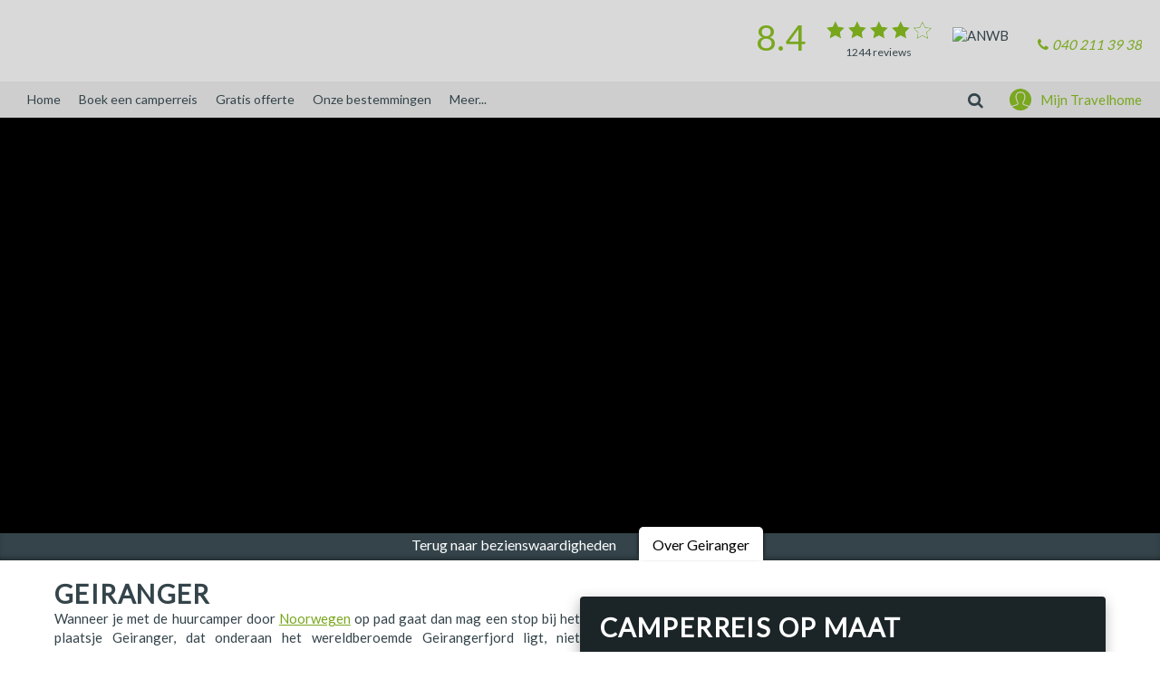

--- FILE ---
content_type: text/html; charset=utf-8
request_url: https://www.travelhome.nl/noorwegen/bezienswaardigheden/geiranger
body_size: 21739
content:
<!DOCTYPE html><html lang="nl"><head><meta charSet="utf-8"/><meta name="viewport" content="width=device-width, initial-scale=1"/><link rel="preload" as="image" imageSrcSet="https://assets.travelhome.eu/40-jaar-travelhome.png, https://assets.travelhome.eu/default@2/40-jaar-travelhome.png 2x, https://assets.travelhome.eu/default@4/40-jaar-travelhome.png 4x" fetchPriority="high"/><link rel="stylesheet" href="/_next/static/css/5e3a5f329cfabe27.css" data-precedence="next"/><link rel="stylesheet" href="/_next/static/css/c403370debd032bc.css" data-precedence="next"/><link rel="stylesheet" href="/_next/static/css/6db7adc59ac07fef.css" data-precedence="next"/><link rel="stylesheet" href="/_next/static/css/cdb685337398b3a1.css" data-precedence="next"/><link rel="stylesheet" href="/_next/static/css/6e5cb0549e0c91ba.css" data-precedence="next"/><link rel="preload" as="script" fetchPriority="low" href="/_next/static/chunks/webpack-382e35b2fb3f6bcf.js"/><script src="/_next/static/chunks/4bd1b696-8031fc908695d694.js" async=""></script><script src="/_next/static/chunks/3109-64711eda2a95d44d.js" async=""></script><script src="/_next/static/chunks/main-app-5959472ed0d78e89.js" async=""></script><script src="/_next/static/chunks/app/global-error-cdec81c6d9f7afbc.js" async=""></script><script src="/_next/static/chunks/8500-d715bf677193e4a6.js" async=""></script><script src="/_next/static/chunks/6074-9360ecefa2e0ee4e.js" async=""></script><script src="/_next/static/chunks/app/bezienswaardigheden/%5Bslug%5D/layout-a452578ba32b021f.js" async=""></script><script src="/_next/static/chunks/720-c46632824badf9d2.js" async=""></script><script src="/_next/static/chunks/6510-1888dddf26c7c4c1.js" async=""></script><script src="/_next/static/chunks/app/bezienswaardigheden/%5Bslug%5D/page-8928b9da1c11e465.js" async=""></script><script src="/_next/static/chunks/8437-0c41e0d8f7b9f6f4.js" async=""></script><script src="/_next/static/chunks/7876-df76563af19401d7.js" async=""></script><script src="/_next/static/chunks/app/layout-75499188704b8384.js" async=""></script><script src="/_next/static/chunks/9083-ba57054f7aeec06a.js" async=""></script><script src="/_next/static/chunks/1180-34b749fb87ba198c.js" async=""></script><script src="/_next/static/chunks/8467-4846ad0502029725.js" async=""></script><script src="/_next/static/chunks/app/page-ec2fce4b1260c33c.js" async=""></script><link rel="preload" href="https://www.googletagmanager.com/gtm.js?id=GTM-K89HFZ" as="script"/><meta name="next-size-adjust" content=""/><link rel="preconnect" id="imagehost" href="https://assets.travelhome.eu/"/><title>Geiranger in Noorwegen | Travelhome</title><meta name="description" content="Huur je een camper in Noorwegen? Bekijk alle bezienswaardigheden en highlights en ontdek Geiranger. Travelhome vertelt je er alles over!"/><link rel="icon" href="/icon.png?76f5362f29aa7335" type="image/png" sizes="32x32"/><link rel="apple-touch-icon" href="/apple-icon.png?1c08f84a8776f6f7" type="image/png" sizes="512x512"/><meta name="sentry-trace" content="bc6698d840f65ffd3b01e78f982c3dc7-d25c628f020ea3ba-0"/><meta name="baggage" content="sentry-environment=production,sentry-public_key=7ec7a0c400d84511946229044f8c2bfe,sentry-trace_id=bc6698d840f65ffd3b01e78f982c3dc7,sentry-org_id=285262,sentry-sampled=false,sentry-sample_rand=0.8174260195507876,sentry-sample_rate=0"/><script src="/_next/static/chunks/polyfills-42372ed130431b0a.js" noModule=""></script></head><body><div hidden=""><!--$--><!--/$--></div><header class="_1Hhc6Fn4"><div class="iN4lv_7L"><input type="checkbox" id="nav-trigger" class="Wm3epd03"/><label for="nav-trigger" class="po_JibDv" style="background-image:url(/_next/static/media/mobileMenu.99c51af5.svg)"></label><div class="cQj6bOEx"><a class="iuHA470n" href="/"><img srcSet="https://assets.travelhome.eu/40-jaar-travelhome.png, https://assets.travelhome.eu/default@2/40-jaar-travelhome.png 2x, https://assets.travelhome.eu/default@4/40-jaar-travelhome.png 4x" src="https://assets.travelhome.eu/40-jaar-travelhome.png" alt="" title="Travelhome.nl" loading="eager" fetchPriority="high"/></a><div class="_7N2qmcUY"><nav class="KCVOt2m_"><a href="tel:+31402113938" class="icon-phone">040 211 39 38</a></nav><div class="oep3zIdg"><img src="https://assets.travelhome.eu/anwb-logo.svg" alt="ANWB" loading="eager" fetchPriority="high"/></div><div class="_9n62gZac"><div class="plF34l5J" title="4.21 / 5"><svg xmlns="http://www.w3.org/2000/svg" width="0" height="0"><defs><filter id="dropshadow"><feMorphology in="SourceAlpha" result="DILATED" operator="dilate" radius="0.5"></feMorphology><feFlood flood-color="#fff" flood-opacity="1" result="WHITE"></feFlood><feComposite in="WHITE" in2="DILATED" operator="in" result="OUTLINE"></feComposite><feMerge><feMergeNode in="OUTLINE"></feMergeNode><feMergeNode in="SourceGraphic"></feMergeNode></feMerge></filter></defs></svg><svg xmlns="http://www.w3.org/2000/svg" width="24" height="24" viewBox="-3 -3 28 28"><path d="M12 .587l3.668 7.568 8.332 1.151-6.064 5.828 1.48 8.279-7.416-3.967-7.417 3.967 1.481-8.279-6.064-5.828 8.332-1.151z"></path></svg><svg xmlns="http://www.w3.org/2000/svg" width="24" height="24" viewBox="-3 -3 28 28"><path d="M12 .587l3.668 7.568 8.332 1.151-6.064 5.828 1.48 8.279-7.416-3.967-7.417 3.967 1.481-8.279-6.064-5.828 8.332-1.151z"></path></svg><svg xmlns="http://www.w3.org/2000/svg" width="24" height="24" viewBox="-3 -3 28 28"><path d="M12 .587l3.668 7.568 8.332 1.151-6.064 5.828 1.48 8.279-7.416-3.967-7.417 3.967 1.481-8.279-6.064-5.828 8.332-1.151z"></path></svg><svg xmlns="http://www.w3.org/2000/svg" width="24" height="24" viewBox="-3 -3 28 28"><path d="M12 .587l3.668 7.568 8.332 1.151-6.064 5.828 1.48 8.279-7.416-3.967-7.417 3.967 1.481-8.279-6.064-5.828 8.332-1.151z"></path></svg><div style="width:5px" class="NvCI_RT6"><svg xmlns="http://www.w3.org/2000/svg" width="24" height="24" viewBox="-3 -3 28 28"><path d="M12 .587l3.668 7.568 8.332 1.151-6.064 5.828 1.48 8.279-7.416-3.967-7.417 3.967 1.481-8.279-6.064-5.828 8.332-1.151z"></path></svg></div><div style="width:19px" class="NvCI_RT6"><svg xmlns="http://www.w3.org/2000/svg" width="24" height="24" viewBox="-3 -3 28 28" style="margin-left:-5px"><path d="M15.668 8.626l8.332 1.159-6.065 5.874 1.48 8.341-7.416-3.997-7.416 3.997 1.481-8.341-6.064-5.874 8.331-1.159 3.668-7.626 3.669 7.626zm-6.67.925l-6.818.948 4.963 4.807-1.212 6.825 6.068-3.271 6.069 3.271-1.212-6.826 4.964-4.806-6.819-.948-3.002-6.241-3.001 6.241z"></path></svg></div></div><span class="g_FjFE4Y">1244<!-- --> reviews</span></div><div class="_67s8G868">8.4</div></div></div><div class="JzmEiBo4"><nav class="gCiBHRPC"><ul><li class=""><a class="GtFwH_N4" href="/">Home</a></li></ul><ul><li class=""><a class="GtFwH_N4" href="/camperreizen">Boek een camperreis</a></li></ul><ul><li class=""><a class="GtFwH_N4" href="/over-travelhome/offerte-camperreis">Gratis offerte</a></li></ul><ul><li class="KDsi1v4Q"><a class="GtFwH_N4" href="#">Onze bestemmingen</a></li><div class="nYYDoiTp"><div class="l6K6y_WO"><ul><li><a href="/amerika">Amerika</a></li><li><a href="/argentinie">Argentinië</a></li><li><a href="/australie">Australië</a></li><li><a href="/canada">Canada</a></li><li><a href="/chili">Chili</a></li><li><a href="/denemarken">Denemarken</a></li><li><a href="/duitsland">Duitsland</a></li><li><a href="/engeland">Engeland</a></li><li><a href="/finland">Finland</a></li><li><a href="/frankrijk">Frankrijk</a></li><li><a href="/ierland">Ierland</a></li><li><a href="/ijsland">IJsland</a></li><li><a href="/italie">Italië</a></li><li><a href="/japan">Japan</a></li><li><a href="/kroatie">Kroatië</a></li><li><a href="/namibie">Namibië</a></li><li><a href="/nederland">Nederland</a></li><li><a href="/nieuw-zeeland">Nieuw-Zeeland</a></li><li><a href="/noorwegen">Noorwegen</a></li><li><a href="/polen">Polen</a></li><li><a href="/portugal">Portugal</a></li><li><a href="/schotland">Schotland</a></li><li><a href="/spanje">Spanje</a></li><li><a href="/zuid-afrika">Zuid-Afrika</a></li><li><a href="/zweden">Zweden</a></li><li><a href="/zwitserland">Zwitserland</a></li></ul></div></div></ul><ul><li class="KDsi1v4Q"><a class="GtFwH_N4" href="/over-travelhome">Meer...</a></li><div class="nYYDoiTp"><div class="l6K6y_WO"><ul><li><a href="/over-travelhome/brochure">Brochure</a></li><li><a href="/over-travelhome/nieuwsbrief">Nieuwsbrief</a></li><li><a href="/over-travelhome/camper-bezichtigen">Camper bezichtigen</a></li><li><a href="/over-travelhome/evenementen">Evenementen</a></li><li><a href="/over-travelhome/contact-en-openingstijden">Contact</a></li><li><a href="/artikelen">Nieuws &amp; Blog</a></li><li><a href="/over-travelhome">Over Travelhome</a></li></ul></div></div></ul></nav><div class="_3QrjNgtc"><form class="ezHJTppl UHnTmnno cTR_1XIR CoHk6WSh" action="/zoeken" method="get"><label for="headersearchmobile" class="sr-only _3Fyhf42H">Zoek op tekst</label><input type="search" id="headersearchmobile" class="XimPktjg" placeholder="Zoek..." name="t" value=""/><button type="submit" class="tP95RNY0 icon icon-search"><span class="sr-only">Zoeken</span></button></form></div><div><div class="_2gsbTgce RKFDfc4Q"><a class="PSq5FDKA" aria-hidden="true" href="/mijn-travelhome"><img alt="" fetchPriority="high" loading="eager" width="128" height="128" decoding="async" data-nimg="1" style="color:transparent" src="/_next/static/media/user.79c649d7.svg"/></a><a class="AW74BKQ6" href="/mijn-travelhome">Mijn Travelhome</a></div></div></div></div></header><main><section class="O3dBGea3"><div class="Ct7pbxF_"><div class="_9NkzhQEC"><div class="yMgHxwrF"></div></div></div></section><nav class="_1F23CUbC"><a class="_4XAbsJeN YQ96_d7G" href="/noorwegen/bezienswaardigheden">Terug naar bezienswaardigheden</a><a class="_4XAbsJeN sOPyg3_4" href="/noorwegen/bezienswaardigheden/geiranger">Over Geiranger</a></nav><div class="_3lV2exlk hW5jzwUL BjfCk4Ms"><div class="_46mgkR__"><h1 class="_5yNWBlJb">Geiranger</h1><div class="ojdFPr2T">Wanneer je met de huurcamper door <a href="/noorwegen" target="_blank">Noorwegen</a> op pad gaat dan mag een stop bij het plaatsje Geiranger, dat onderaan het wereldberoemde Geirangerfjord ligt, niet ontbreken. Een prachtig fjord dat op de werelderfgoedlijst van UNESCO staat en waar de beroemde watervallen de 7 zusters en de bruidssluier te zien zijn. Of je nu met je camper vanuit het noorden of het zuiden naar Geiranger rijdt… De aankomst is in beide gevallen spectaculair! Ten zuiden ligt de Dalsnibba met het hoogste uitzichtpunt op een fjord vanaf de weg en ten noorden van Geiranger ligt de kronkelige Ornesvingen, de adelaarsweg, met op het hoogste punt het uitzichtplatform van waar je kunt genieten van het uitzicht op het Geirangerfjord. Een prachtige rit om met de huurcamper optimaal te genieten van de fantastische omgeving.<br>
<br>
Geiranger is een populaire cruise-stop dus het kan er druk zijn met toeristen van de cruiseschepen. Op de meeste campings wordt dan ook een weekplanning opgehangen of via de website aangegeven wanneer er cruiseschepen liggen, zodat je een bezoek aan het dorp ook op een rustiger moment kunt plannen. In de maanden mei en september komen er minder cruiseschepen aan en zal het sowieso wat rustiger zijn in het dorp. Mocht er dus een mogelijkheid zijn om jouw camperreis in deze periode te plannen, kan dat een overweging waard zijn. 
<h2>CAMPINGTIP</h2>
Een prachtige plek om met je camper te overnachten is de Grande Hytteutleige og Camping. Je parkeert de camper aan de voet van het fjord en geniet van het indrukwekkende uitzicht! Bij deze camping kunt je ook een klein motorbootje huren en over het fjord varen. Pas dan voel en zie je hoe imposant deze fjorden zijn. Let wel op… als er een cruiseschip of ferry voorbij vaart… deze zorgen voor flinke golven. 
<h2>WANDELINGEN TIJDENS JE CAMPERREIS</h2>
Wil je tijdens de camperreis graag wandelen? Rond het Geiranger fjord kun je prachtige wandelroutes vinden. Je kunt er lange tochten maken, maar ook voor de wat kortere tochten ben je er op de juiste plek. Ook met kinderen zijn er veel mogelijkheden tijdens de camperreis. Wandel bijvoorbeeld vanuit het centrum via de trappen langs de Storfossen waterval omhoog naar het Norwegian Fjord Centre en kom daar alles te weten over de prachtige omgeving en de fjorden. Of rijdt naar de Westeras boerderij, parkeer daar je camper en wandel via een prachtig pad met indrukwekkende uitzichten naar de Storsaeterfossen waterval waar je zelfs achter door kunt lopen. Bij terugkomst kun je jezelf belonen met een verkoelend drankje op het terras van de boerderij met een fantastisch uitzicht over het dal. <br>
<br>
De omgeving van Geiranger is echt een absolute aanrader wat ons betreft, wanneer je een camper gaat huren in <a href="/noorwegen" target="_blank">Noorwegen</a>.</div><div class="wITNREE5"></div></div><div class="_46mgkR__"><div class="N9PykmNu jPqGObkC"><p class="_5yNWBlJb _7u2b9O_J">Camperreis op maat</p><p>Wil jij zelf zo&#x27;n reis maken? Laat dan een camperreis op maat samenstellen zodat deze precies bij je wensen aansluit!</p><a href="/noorwegen/offerte" class="KkmuxLwc">Ja, stuur mij een gratis offerte!</a></div><div class="N9PykmNu jPqGObkC"><p class="_5yNWBlJb _7u2b9O_J">Campervakanties</p><p>Wil jij ook zo&#x27;n camperreis maken in dit gebied? Bekijk dan hier onze camperreizen.</p><a href="/noorwegen/camperreizen" class="KkmuxLwc">Bekijk de campervakanties</a></div></div></div><!--$--><!--/$--></main><footer class="aJV8WXe_"><div class="cENBWPjb"><div class="_olQtvvt"><div class="y2_f_l3A"><p class="_5yNWBlJb _88YMmOy3 ZqzjJlnC">Aanvragen</p><a href="/over-travelhome/brochure">Brochure</a><a href="/">Camper huren</a><a href="/over-travelhome/offerte-camperreis">Gratis offerte</a><a href="/over-travelhome/nieuwsbrief">Nieuwsbrief</a><p class="_5yNWBlJb _88YMmOy3 ZqzjJlnC"><a href="/over-travelhome">Over Travelhome</a></p><a href="/over-travelhome/camper-bezichtigen">Camper bezichtigen</a><a href="/over-travelhome/contact-en-openingstijden">Contact &amp; openingstijden</a><a href="/over-travelhome/evenementen">Evenementen</a><a href="/over-travelhome/onze-medewerkers">Onze medewerkers</a><a href="/over-travelhome">Over ons</a><a href="/over-travelhome/vacatures">Vacatures / stageplaatsen</a><a href="/over-travelhome/vrienden-van-travelhome">Vrienden van Travelhome</a></div><div class="y2_f_l3A"><p class="_5yNWBlJb _88YMmOy3 ZqzjJlnC">Ons aanbod</p><a href="/camperreizen">Onze camperreizen</a><a href="/amerika">Camper huren Amerika</a><a href="/australie">Camper huren Australië</a><a href="/canada">Camper huren Canada</a><a href="/ijsland">Camper huren IJsland</a><a href="/japan">Camper huren Japan</a><a href="/nieuw-zeeland">Camper huren Nieuw-Zeeland</a><a href="/noorwegen">Camper huren Noorwegen</a><a href="/amerika/west-amerika">Camper huren West-Amerika</a><a href="/canada/west-canada">Camper huren West-Canada</a><a href="/zuid-afrika">Camper huren Zuid-Afrika</a></div><div class="y2_f_l3A"><p class="_5yNWBlJb _88YMmOy3 ZqzjJlnC">Algemeen</p><a href="/over-travelhome/unigarant-verzekeren">Unigarant verzekeren</a><a href="/over-travelhome/disclaimer">Disclaimer</a><a href="/over-travelhome/duurzaam-reizen">Duurzaam reizen</a><a href="/over-travelhome/privacy-statement">Privacy statement</a><a href="/over-travelhome/faq">Veelgestelde vragen</a><a href="/over-travelhome/vliegen-met-travelhome">Vliegen met Travelhome</a><a href="/over-travelhome/algemene-voorwaarden">Voorwaarden</a><p class="_5yNWBlJb _88YMmOy3 ZqzjJlnC">Overig aanbod</p><a href="https://camper.nl">camper.nl</a><a href="https://www.gotravelhome.ch/">GoTravelhome.ch</a><a href="https://www.gotravelhome.co.uk">GoTravelhome.co.uk</a></div><div class="y2_f_l3A _3TqdgVDd"><div class="vQ8n_4bQ"><a target="_blank" class="icon icon-instagram" title="Instagram" href="https://www.instagram.com/travelhomecampervakanties/"></a><a target="_blank" class="icon icon-facebook" title="Facebook" href="https://www.facebook.com/travelhome.nl/"></a><a target="_blank" class="icon icon-pinterest" title="Pinterest" href="https://nl.pinterest.com/travelhomebv/"></a><a target="_blank" class="icon icon-vimeo" title="Vimeo" href="https://vimeo.com/travelhome"></a></div><div class="_ZZ9Pelq"><p>Travelhome<br>Parallelweg 20<br>5664 AD Geldrop<br>Telefoon: +31 (0) 40 211 39 38<br>Fax : +31 (0) 40 211 42 29<br>K.v.K. Eindhoven 30147625<br>Lid SGR 2580 | IATA agent</p></div></div></div></div><div class="CrFVNWzC"><div class="_olQtvvt _0qm5VR5D"><a target="_blank" href="https://www.anwb.nl/"><img src="https://assets.travelhome.eu/anwb-logo.svg" alt="ANWB" title="ANWB" loading="lazy" fetchPriority="low"/></a><a target="_blank" href="https://mijn.anvr.nl/anvrleden/Certificaat.aspx?nummer=3103"><img src="https://assets.travelhome.eu/SmE2SGQx-anvr.svg" alt="ANVR" title="ANVR" loading="lazy" fetchPriority="low"/></a><a target="_blank" href="https://www.calamiteitenfonds.nl/"><img src="https://assets.travelhome.eu/calamiteitenfonds.svg" alt="Calamiteitenfonds" title="Calamiteitenfonds" loading="lazy" fetchPriority="low"/></a><a target="_blank" href="https://www.iata.org/"><img src="https://assets.travelhome.eu/iata.svg" alt="IATA" title="IATA" loading="lazy" fetchPriority="low"/></a><a target="_blank" href="https://www.klm.nl/"><img src="https://assets.travelhome.eu/klm.svg" alt="KLM" title="KLM" loading="lazy" fetchPriority="low"/></a><a target="_blank" href="https://certificaten.sgr.nl/certificaten/Travelhome"><img src="https://assets.travelhome.eu/sgr.svg" alt="SGR Logo" title="SGR" loading="lazy" fetchPriority="low"/></a><a target="_blank" href="https://www.sgrz.nl/"><img src="https://assets.travelhome.eu/sgrz.svg" alt="SGRZ" title="SGRZ" loading="lazy" fetchPriority="low"/></a></div></div><div class="CrFVNWzC"><div class="_olQtvvt"><div class="y2_f_l3A"><div class="_ZZ9Pelq"><p>Copyright 2009 - 2026 Travelhome<br>Let op: Beschikbaarheid is op aanvraag. Wijzigingen voorbehouden in alle prijzen, voorwaarden, afbeeldingen en productbeschrijvingen.<br>Travelhome kan niet aansprakelijk worden gesteld voor eventuele incorrecte informatie en prijzen.<br><a target="_blank" rel="noopener noreferrer nofollow" class="cookiesettings" href="/over-travelhome/cookies">Travelhome.nl maakt gebruik van cookies</a></p></div></div></div></div></footer><script src="/_next/static/chunks/webpack-382e35b2fb3f6bcf.js" id="_R_" async=""></script><script>(self.__next_f=self.__next_f||[]).push([0])</script><script>self.__next_f.push([1,"1:I[64777,[],\"HTTPAccessFallbackBoundary\"]\n4:\"$Sreact.fragment\"\n5:I[57121,[],\"\"]\n6:I[74581,[],\"\"]\n9:I[90484,[],\"OutletBoundary\"]\na:\"$Sreact.suspense\"\nd:I[90484,[],\"ViewportBoundary\"]\nf:I[90484,[],\"MetadataBoundary\"]\n11:I[26719,[\"4219\",\"static/chunks/app/global-error-cdec81c6d9f7afbc.js\"],\"default\"]\n12:I[41359,[\"8500\",\"static/chunks/8500-d715bf677193e4a6.js\",\"6074\",\"static/chunks/6074-9360ecefa2e0ee4e.js\",\"4755\",\"static/chunks/app/bezienswaardigheden/%5Bslug%5D/layout-a452578ba32b021f.js\"],\"default\"]\n17:I[33729,[\"720\",\"static/chunks/720-c46632824badf9d2.js\",\"6510\",\"static/chunks/6510-1888dddf26c7c4c1.js\",\"6912\",\"static/chunks/app/bezienswaardigheden/%5Bslug%5D/page-8928b9da1c11e465.js\"],\"default\"]\n1b:I[52055,[\"8500\",\"static/chunks/8500-d715bf677193e4a6.js\",\"6074\",\"static/chunks/6074-9360ecefa2e0ee4e.js\",\"4755\",\"static/chunks/app/bezienswaardigheden/%5Bslug%5D/layout-a452578ba32b021f.js\"],\"default\"]\n1c:I[90285,[\"8500\",\"static/chunks/8500-d715bf677193e4a6.js\",\"8437\",\"static/chunks/8437-0c41e0d8f7b9f6f4.js\",\"7876\",\"static/chunks/7876-df76563af19401d7.js\",\"7177\",\"static/chunks/app/layout-75499188704b8384.js\"],\"GoogleTagManager\"]\n1d:I[15704,[\"8500\",\"static/chunks/8500-d715bf677193e4a6.js\",\"8437\",\"static/chunks/8437-0c41e0d8f7b9f6f4.js\",\"7876\",\"static/chunks/7876-df76563af19401d7.js\",\"7177\",\"static/chunks/app/layout-75499188704b8384.js\"],\"default\"]\n22:I[98500,[\"8500\",\"static/chunks/8500-d715bf677193e4a6.js\",\"8437\",\"static/chunks/8437-0c41e0d8f7b9f6f4.js\",\"720\",\"static/chunks/720-c46632824badf9d2.js\",\"9083\",\"static/chunks/9083-ba57054f7aeec06a.js\",\"1180\",\"static/chunks/1180-34b749fb87ba198c.js\",\"8467\",\"static/chunks/8467-4846ad0502029725.js\",\"8974\",\"static/chunks/app/page-ec2fce4b1260c33c.js\"],\"\"]\n31:I[19910,[\"8500\",\"static/chunks/8500-d715bf677193e4a6.js\",\"8437\",\"static/chunks/8437-0c41e0d8f7b9f6f4.js\",\"7876\",\"static/chunks/7876-df76563af19401d7.js\",\"7177\",\"static/chunks/app/layout-75499188704b8384.js\"],\"default\"]\n32:I[86869,[],\"IconMark\"]\n:HL[\"/_next/static/media/4de1fea1a954a5b6-s.p.woff2\",\"font\",{\"crossOrigin\":\"\",\"type\":\"font/woff2\"}]\n:HL[\"/_next/static/media/e138b418bfcef17f-s.p.woff2\",\"font\",{\"crossOrigin\":\"\",\"type\":\"font/woff2\"}]\n:HL[\"/_next/static/css/5e3a5f329cfabe27.css\",\"style\"]\n:HL[\"/_next/static/css/c403370debd032bc.css\",\"style\"]\n:HL[\"/_next/static/css/6db7adc59ac07fef.css\",\"style\"]\n:HL[\"/_next/static/css/cdb685337398b3a1.css\",\"style\"]\n:HL[\"/_next/static/css/6e5cb0549e0c91ba.css\",\"style\"]\n:HL[\"https://assets.travelhome.eu/anwb-logo.svg\",\"image\",{\"fetchPriority\":\"high\"}]\n"])</script><script>self.__next_f.push([1,"0:{\"P\":null,\"b\":\"qU2B2fKY3Vror2elVSfil\",\"c\":[\"\",\"noorwegen\",\"bezienswaardigheden\",\"geiranger\"],\"q\":\"\",\"i\":false,\"f\":[[[\"\",{\"children\":[\"bezienswaardigheden\",{\"children\":[[\"slug\",\"geiranger\",\"d\"],{\"children\":[\"__PAGE__\",{}]}]}],\"rightlogo\":[\"__DEFAULT__\",{}]},\"$undefined\",\"$undefined\",true],[[\"$\",\"$L1\",\"c\",{\"notFound\":[[[\"$\",\"link\",\"0\",{\"rel\":\"stylesheet\",\"href\":\"/_next/static/css/5e3a5f329cfabe27.css\",\"precedence\":\"next\",\"crossOrigin\":\"$undefined\",\"nonce\":\"$undefined\"}],[\"$\",\"link\",\"1\",{\"rel\":\"stylesheet\",\"href\":\"/_next/static/css/c403370debd032bc.css\",\"precedence\":\"next\",\"crossOrigin\":\"$undefined\",\"nonce\":\"$undefined\"}],[\"$\",\"link\",\"2\",{\"rel\":\"stylesheet\",\"href\":\"/_next/static/css/6db7adc59ac07fef.css\",\"precedence\":\"next\",\"crossOrigin\":\"$undefined\",\"nonce\":\"$undefined\"}]],\"$L2\"],\"children\":[\"$0:f:0:1:0:props:notFound:0\",\"$L3\"]}],{\"children\":[[\"$\",\"$4\",\"c\",{\"children\":[null,[\"$\",\"$L5\",null,{\"parallelRouterKey\":\"children\",\"error\":\"$undefined\",\"errorStyles\":\"$undefined\",\"errorScripts\":\"$undefined\",\"template\":[\"$\",\"$L6\",null,{}],\"templateStyles\":\"$undefined\",\"templateScripts\":\"$undefined\",\"notFound\":\"$undefined\",\"forbidden\":\"$undefined\",\"unauthorized\":\"$undefined\"}]]}],{\"children\":[[\"$\",\"$4\",\"c\",{\"children\":[null,\"$L7\"]}],{\"children\":[[\"$\",\"$4\",\"c\",{\"children\":[\"$L8\",[[\"$\",\"link\",\"0\",{\"rel\":\"stylesheet\",\"href\":\"/_next/static/css/cdb685337398b3a1.css\",\"precedence\":\"next\",\"crossOrigin\":\"$undefined\",\"nonce\":\"$undefined\"}],[\"$\",\"link\",\"1\",{\"rel\":\"stylesheet\",\"href\":\"/_next/static/css/6e5cb0549e0c91ba.css\",\"precedence\":\"next\",\"crossOrigin\":\"$undefined\",\"nonce\":\"$undefined\"}]],[\"$\",\"$L9\",null,{\"children\":[\"$\",\"$a\",null,{\"name\":\"Next.MetadataOutlet\",\"children\":\"$@b\"}]}]]}],{},null,false,false]},null,false,false]},null,false,false],\"rightlogo\":[[\"$\",\"$4\",\"c\",{\"children\":[\"$Lc\",null,null]}],{},null,false,false]},null,false,false],[\"$\",\"$4\",\"h\",{\"children\":[null,[\"$\",\"$Ld\",null,{\"children\":\"$Le\"}],[\"$\",\"div\",null,{\"hidden\":true,\"children\":[\"$\",\"$Lf\",null,{\"children\":[\"$\",\"$a\",null,{\"name\":\"Next.Metadata\",\"children\":\"$L10\"}]}]}],[\"$\",\"meta\",null,{\"name\":\"next-size-adjust\",\"content\":\"\"}]]}],false]],\"m\":\"$undefined\",\"G\":[\"$11\",[]],\"S\":false}\n"])</script><script>self.__next_f.push([1,"c:[\"$\",\"img\",null,{\"className\":\"$undefined\",\"srcSet\":\"$undefined\",\"src\":\"https://assets.travelhome.eu/anwb-logo.svg\",\"alt\":\"ANWB\",\"title\":\"$undefined\",\"loading\":\"eager\",\"fetchPriority\":\"high\"}]\n13:Tb0a,"])</script><script>self.__next_f.push([1,"Wanneer je met de huurcamper door \u003ca href=\"/noorwegen\" target=\"_blank\"\u003eNoorwegen\u003c/a\u003e op pad gaat dan mag een stop bij het plaatsje Geiranger, dat onderaan het wereldberoemde Geirangerfjord ligt, niet ontbreken. Een prachtig fjord dat op de werelderfgoedlijst van UNESCO staat en waar de beroemde watervallen de 7 zusters en de bruidssluier te zien zijn. Of je nu met je camper vanuit het noorden of het zuiden naar Geiranger rijdt… De aankomst is in beide gevallen spectaculair! Ten zuiden ligt de Dalsnibba met het hoogste uitzichtpunt op een fjord vanaf de weg en ten noorden van Geiranger ligt de kronkelige Ornesvingen, de adelaarsweg, met op het hoogste punt het uitzichtplatform van waar je kunt genieten van het uitzicht op het Geirangerfjord. Een prachtige rit om met de huurcamper optimaal te genieten van de fantastische omgeving.\u003cbr\u003e\n\u003cbr\u003e\nGeiranger is een populaire cruise-stop dus het kan er druk zijn met toeristen van de cruiseschepen. Op de meeste campings wordt dan ook een weekplanning opgehangen of via de website aangegeven wanneer er cruiseschepen liggen, zodat je een bezoek aan het dorp ook op een rustiger moment kunt plannen. In de maanden mei en september komen er minder cruiseschepen aan en zal het sowieso wat rustiger zijn in het dorp. Mocht er dus een mogelijkheid zijn om jouw camperreis in deze periode te plannen, kan dat een overweging waard zijn. \n\u003ch2\u003eCAMPINGTIP\u003c/h2\u003e\nEen prachtige plek om met je camper te overnachten is de Grande Hytteutleige og Camping. Je parkeert de camper aan de voet van het fjord en geniet van het indrukwekkende uitzicht! Bij deze camping kunt je ook een klein motorbootje huren en over het fjord varen. Pas dan voel en zie je hoe imposant deze fjorden zijn. Let wel op… als er een cruiseschip of ferry voorbij vaart… deze zorgen voor flinke golven. \n\u003ch2\u003eWANDELINGEN TIJDENS JE CAMPERREIS\u003c/h2\u003e\nWil je tijdens de camperreis graag wandelen? Rond het Geiranger fjord kun je prachtige wandelroutes vinden. Je kunt er lange tochten maken, maar ook voor de wat kortere tochten ben je er op de juiste plek. Ook met kinderen zijn er veel mogelijkheden tijdens de camperreis. Wandel bijvoorbeeld vanuit het centrum via de trappen langs de Storfossen waterval omhoog naar het Norwegian Fjord Centre en kom daar alles te weten over de prachtige omgeving en de fjorden. Of rijdt naar de Westeras boerderij, parkeer daar je camper en wandel via een prachtig pad met indrukwekkende uitzichten naar de Storsaeterfossen waterval waar je zelfs achter door kunt lopen. Bij terugkomst kun je jezelf belonen met een verkoelend drankje op het terras van de boerderij met een fantastisch uitzicht over het dal. \u003cbr\u003e\n\u003cbr\u003e\nDe omgeving van Geiranger is echt een absolute aanrader wat ons betreft, wanneer je een camper gaat huren in \u003ca href=\"/noorwegen\" target=\"_blank\"\u003eNoorwegen\u003c/a\u003e."])</script><script>self.__next_f.push([1,"7:[[\"$\",\"$L12\",null,{\"icon\":\"/_next/static/media/camera.fcd09be6.png\",\"point\":{\"__typename\":\"TH_M_Sight\",\"id\":\"c63DtRwmRAmj_883zSj1lA\",\"createdOn\":\"2025-12-03T21:59:00.000Z\",\"title\":\"Geiranger\",\"description\":\"$13\",\"pageTitle\":\"Geiranger in Noorwegen\",\"metaDescription\":\"Huur je een camper in Noorwegen? Bekijk alle bezienswaardigheden en highlights en ontdek Geiranger. Travelhome vertelt je er alles over!\",\"slug\":\"geiranger\",\"geoLatitude\":62.101841,\"geoLongitude\":7.20727,\"images\":{\"__typename\":\"M_AssetList\",\"results\":[{\"id\":\"qUe0G9ncQGm741gwKz0LFA\",\"title\":\"Øyvind Heen - VisitNorway.com\",\"urls\":{\"cVVlMEc5-yvind-heen--visitnorwaycom.png\":{\"url\":\"https://foxr-p-001.sitecorecontenthub.cloud/api/public/content/cVVlMEc5-yvind-heen--visitnorwaycom.png?v=9371c2f9\",\"expiredOn\":null,\"resource\":\"downloadOriginal\",\"metadata\":{\"colorspace\":\"RGB \",\"content_type\":\"image/png\",\"extension\":\"png\",\"filename\":\"yvind Heen  VisitNorwaycom.png\",\"filesize\":0.73,\"filesizebytes\":\"731695\",\"group\":\"Vectors\",\"height\":\"531\",\"megapixels\":\"0.4248\",\"resolution\":\"800x531\",\"width\":\"800\"}}},\"alt\":{\"en-US\":\"Øyvind Heen - VisitNorway.com\"},\"__typename\":\"M_Asset\"},{\"id\":\"GArP6eMvR2GETuPcVfRHow\",\"title\":\"geiranger\",\"urls\":{\"R0FyUDZl-geiranger.jpg\":{\"url\":\"https://foxr-p-001.sitecorecontenthub.cloud/api/public/content/R0FyUDZl-geiranger.jpg?v=87854835\",\"expiredOn\":null,\"resource\":\"downloadOriginal\",\"metadata\":{\"aperture\":\"8\",\"application\":\"Picasa 3.0\",\"colorspace\":\"sRGB\",\"content_type\":\"image/jpeg\",\"creator\":\"Picasa\",\"extension\":\"jpg\",\"filename\":\"geiranger.jpg\",\"filesize\":0.05,\"filesizebytes\":\"50861\",\"group\":\"Images\",\"height\":\"320\",\"iptc_byline\":\"Picasa\",\"iso\":\"200\",\"make\":\"FUJIFILM\",\"megapixels\":\"0.1536\",\"model\":\"FinePix S9500\",\"resolution\":\"480x320\",\"shutterspeed\":\"0.002083333333\",\"width\":\"480\"}}},\"alt\":{\"en-US\":null},\"__typename\":\"M_Asset\"}]},\"country\":{\"__typename\":\"TH_M_Country\",\"slug\":\"noorwegen\",\"title\":\"Noorwegen\"},\"region\":null,\"category\":{\"title\":\"Dorp\",\"__typename\":\"TH_M_SightCategory\"}}}],\"$L14\",\"$L15\"]\n"])</script><script>self.__next_f.push([1,"16:Tb0a,"])</script><script>self.__next_f.push([1,"Wanneer je met de huurcamper door \u003ca href=\"/noorwegen\" target=\"_blank\"\u003eNoorwegen\u003c/a\u003e op pad gaat dan mag een stop bij het plaatsje Geiranger, dat onderaan het wereldberoemde Geirangerfjord ligt, niet ontbreken. Een prachtig fjord dat op de werelderfgoedlijst van UNESCO staat en waar de beroemde watervallen de 7 zusters en de bruidssluier te zien zijn. Of je nu met je camper vanuit het noorden of het zuiden naar Geiranger rijdt… De aankomst is in beide gevallen spectaculair! Ten zuiden ligt de Dalsnibba met het hoogste uitzichtpunt op een fjord vanaf de weg en ten noorden van Geiranger ligt de kronkelige Ornesvingen, de adelaarsweg, met op het hoogste punt het uitzichtplatform van waar je kunt genieten van het uitzicht op het Geirangerfjord. Een prachtige rit om met de huurcamper optimaal te genieten van de fantastische omgeving.\u003cbr\u003e\n\u003cbr\u003e\nGeiranger is een populaire cruise-stop dus het kan er druk zijn met toeristen van de cruiseschepen. Op de meeste campings wordt dan ook een weekplanning opgehangen of via de website aangegeven wanneer er cruiseschepen liggen, zodat je een bezoek aan het dorp ook op een rustiger moment kunt plannen. In de maanden mei en september komen er minder cruiseschepen aan en zal het sowieso wat rustiger zijn in het dorp. Mocht er dus een mogelijkheid zijn om jouw camperreis in deze periode te plannen, kan dat een overweging waard zijn. \n\u003ch2\u003eCAMPINGTIP\u003c/h2\u003e\nEen prachtige plek om met je camper te overnachten is de Grande Hytteutleige og Camping. Je parkeert de camper aan de voet van het fjord en geniet van het indrukwekkende uitzicht! Bij deze camping kunt je ook een klein motorbootje huren en over het fjord varen. Pas dan voel en zie je hoe imposant deze fjorden zijn. Let wel op… als er een cruiseschip of ferry voorbij vaart… deze zorgen voor flinke golven. \n\u003ch2\u003eWANDELINGEN TIJDENS JE CAMPERREIS\u003c/h2\u003e\nWil je tijdens de camperreis graag wandelen? Rond het Geiranger fjord kun je prachtige wandelroutes vinden. Je kunt er lange tochten maken, maar ook voor de wat kortere tochten ben je er op de juiste plek. Ook met kinderen zijn er veel mogelijkheden tijdens de camperreis. Wandel bijvoorbeeld vanuit het centrum via de trappen langs de Storfossen waterval omhoog naar het Norwegian Fjord Centre en kom daar alles te weten over de prachtige omgeving en de fjorden. Of rijdt naar de Westeras boerderij, parkeer daar je camper en wandel via een prachtig pad met indrukwekkende uitzichten naar de Storsaeterfossen waterval waar je zelfs achter door kunt lopen. Bij terugkomst kun je jezelf belonen met een verkoelend drankje op het terras van de boerderij met een fantastisch uitzicht over het dal. \u003cbr\u003e\n\u003cbr\u003e\nDe omgeving van Geiranger is echt een absolute aanrader wat ons betreft, wanneer je een camper gaat huren in \u003ca href=\"/noorwegen\" target=\"_blank\"\u003eNoorwegen\u003c/a\u003e."])</script><script>self.__next_f.push([1,"8:[\"$\",\"div\",null,{\"className\":\"_3lV2exlk hW5jzwUL BjfCk4Ms\",\"children\":[[\"$\",\"div\",null,{\"className\":\"_46mgkR__\",\"children\":[[\"$\",\"h1\",null,{\"className\":\"_5yNWBlJb\",\"dangerouslySetInnerHTML\":\"$undefined\",\"role\":\"$undefined\",\"children\":\"Geiranger\"}],[\"$\",\"div\",null,{\"className\":\"ojdFPr2T\",\"dangerouslySetInnerHTML\":{\"__html\":\"$16\"}}],[\"$\",\"$L17\",null,{\"images\":\"$7:0:props:point:images:results\"}]]}],[\"$\",\"div\",null,{\"className\":\"_46mgkR__\",\"children\":[[\"$\",\"div\",null,{\"className\":\"N9PykmNu jPqGObkC\",\"children\":[[\"$\",\"p\",null,{\"className\":\"_5yNWBlJb _7u2b9O_J\",\"dangerouslySetInnerHTML\":\"$undefined\",\"role\":\"$undefined\",\"children\":\"Camperreis op maat\"}],\"$undefined\",[\"$L18\",\"$L19\"]]}],\"$L1a\"]}]]}]\n14:[\"$\",\"$L1b\",null,{\"tabs\":[{\"label\":\"Over Geiranger\",\"href\":\"/noorwegen/bezienswaardigheden/geiranger\"}],\"backLink\":{\"label\":\"Terug naar bezienswaardigheden\",\"href\":\"/noorwegen/bezienswaardigheden\"}}]\n15:[\"$\",\"$L5\",null,{\"parallelRouterKey\":\"children\",\"error\":\"$undefined\",\"errorStyles\":\"$undefined\",\"errorScripts\":\"$undefined\",\"template\":[\"$\",\"$L6\",null,{}],\"templateStyles\":\"$undefined\",\"templateScripts\":\"$undefined\",\"notFound\":\"$undefined\",\"forbidden\":\"$undefined\",\"unauthorized\":\"$undefined\"}]\n18:[\"$\",\"p\",null,{\"children\":\"Wil jij zelf zo'n reis maken? Laat dan een camperreis op maat samenstellen zodat deze precies bij je wensen aansluit!\"}]\n19:[\"$\",\"a\",null,{\"href\":\"/noorwegen/offerte\",\"className\":\"KkmuxLwc\",\"onClick\":\"$undefined\",\"children\":\"Ja, stuur mij een gratis offerte!\"}]\n1a:[\"$\",\"div\",null,{\"className\":\"N9PykmNu jPqGObkC\",\"children\":[[\"$\",\"p\",null,{\"className\":\"_5yNWBlJb _7u2b9O_J\",\"dangerouslySetInnerHTML\":\"$undefined\",\"role\":\"$undefined\",\"children\":\"Campervakanties\"}],\"$undefined\",[[\"$\",\"p\",null,{\"children\":\"Wil jij ook zo'n camperreis maken in dit gebied? Bekijk dan hier onze camperreizen.\"}],[\"$\",\"a\",null,{\"href\":\"/noorwegen/camperreizen\",\"className\":\"KkmuxLwc\",\"onClick\":\"$undefined\",\"children\":\"Bekijk de campervakanties\"}]]]}]\ne:[[\"$\",\"meta\",\"0\",{\"charSet\":\"utf-8\"}],[\"$\",\"meta\",\"1\",{\"name\":\"viewport\",\"content\":\"width=device-width, initial-scale=1\"}]]\n"])</script><script>self.__next_f.push([1,"2:[\"$\",\"html\",null,{\"lang\":\"nl\",\"children\":[[\"$\",\"$L1c\",null,{\"gtmId\":\"GTM-K89HFZ\"}],[\"$\",\"head\",null,{\"children\":[\"$\",\"link\",null,{\"rel\":\"preconnect\",\"id\":\"imagehost\",\"href\":\"https://assets.travelhome.eu/\"}]}],[\"$\",\"body\",null,{\"children\":[[\"$\",\"$L1d\",null,{\"score\":{\"total\":8.42,\"numberOfRatings\":1244,\"__typename\":\"TravelhomeScore\"},\"menuItems\":[{\"id\":\"ncKW-vp3RjiSASp2fyX-Iw\",\"title\":\"Home\",\"link\":\"/\",\"__typename\":\"TH_M_MenuItem\",\"subMenuItems\":{\"results\":[],\"__typename\":\"TH_M_MenuItemList\"},\"subMenuItemsOrder\":null},{\"id\":\"Njs_dgxLStiWc_LoKd63Lg\",\"title\":\"Boek een camperreis\",\"link\":\"/camperreizen\",\"__typename\":\"TH_M_MenuItem\",\"subMenuItems\":{\"results\":[],\"__typename\":\"TH_M_MenuItemList\"},\"subMenuItemsOrder\":null},{\"id\":\"GnoCD-fMQtW3OphzNDdXPQ\",\"title\":\"Gratis offerte\",\"link\":\"/over-travelhome/offerte-camperreis\",\"__typename\":\"TH_M_MenuItem\",\"subMenuItems\":{\"results\":[],\"__typename\":\"TH_M_MenuItemList\"},\"subMenuItemsOrder\":null},{\"id\":\"_njsgerlTPi8t3_ldDYSgA\",\"title\":\"Onze bestemmingen\",\"link\":null,\"__typename\":\"TH_M_MenuItem\",\"subMenuItems\":{\"results\":[{\"id\":\"h-R_w7HkQnm5tjfT3FUJhQ\",\"title\":\"Amerika\",\"link\":\"/amerika\",\"__typename\":\"TH_M_MenuItem\"},{\"id\":\"XNZaRSLhQ8yM9iLt_sQ-Vg\",\"title\":\"Argentinië\",\"link\":\"/argentinie\",\"__typename\":\"TH_M_MenuItem\"},{\"id\":\"RVuw4_RKSMKfvxa3NiU2Kw\",\"title\":\"Australië\",\"link\":\"/australie\",\"__typename\":\"TH_M_MenuItem\"},{\"id\":\"oHb8XXyDSuSATu5e-D6DsA\",\"title\":\"Canada\",\"link\":\"/canada\",\"__typename\":\"TH_M_MenuItem\"},{\"id\":\"RqjBbsRhR0-dwQqOrWfzCA\",\"title\":\"Chili\",\"link\":\"/chili\",\"__typename\":\"TH_M_MenuItem\"},{\"id\":\"PGovlXTpRJuKfr3uAM2NnA\",\"title\":\"Denemarken\",\"link\":\"/denemarken\",\"__typename\":\"TH_M_MenuItem\"},{\"id\":\"YvaHYH16SDiIJC3XjT-EyQ\",\"title\":\"Duitsland\",\"link\":\"/duitsland\",\"__typename\":\"TH_M_MenuItem\"},{\"id\":\"0KWZG41EQte0I_Cq98A5jg\",\"title\":\"Engeland\",\"link\":\"/engeland\",\"__typename\":\"TH_M_MenuItem\"},{\"id\":\"PahtAUcMSI6BVh3njR4WdQ\",\"title\":\"Finland\",\"link\":\"/finland\",\"__typename\":\"TH_M_MenuItem\"},{\"id\":\"wOVOGCy5TdyCTDFEjSrmaA\",\"title\":\"Frankrijk\",\"link\":\"/frankrijk\",\"__typename\":\"TH_M_MenuItem\"},{\"id\":\"GYTE-dLET8aGzv8jklL9vg\",\"title\":\"Ierland\",\"link\":\"/ierland\",\"__typename\":\"TH_M_MenuItem\"},{\"id\":\"eu6pn-FjSqaxr2bZ2tGIog\",\"title\":\"IJsland\",\"link\":\"/ijsland\",\"__typename\":\"TH_M_MenuItem\"},{\"id\":\"SlvsPWbQQ8qtbUvbG9OIGg\",\"title\":\"Italië\",\"link\":\"/italie\",\"__typename\":\"TH_M_MenuItem\"},{\"id\":\"dAckt0egT8ySbRuF2tQJKg\",\"title\":\"Japan\",\"link\":\"/japan\",\"__typename\":\"TH_M_MenuItem\"},{\"id\":\"FiJTRUCMRgGevyY988dQug\",\"title\":\"Kroatië\",\"link\":\"/kroatie\",\"__typename\":\"TH_M_MenuItem\"},{\"id\":\"0OqDm6DfRCqC-wtktqWxVw\",\"title\":\"Namibië\",\"link\":\"/namibie\",\"__typename\":\"TH_M_MenuItem\"},{\"id\":\"2_Dz2IyAQ2-2nia30_ycvA\",\"title\":\"Nederland\",\"link\":\"/nederland\",\"__typename\":\"TH_M_MenuItem\"},{\"id\":\"b-drFeDMQ9Cl2ZCaraimFQ\",\"title\":\"Nieuw-Zeeland\",\"link\":\"/nieuw-zeeland\",\"__typename\":\"TH_M_MenuItem\"},{\"id\":\"qZXvkFX5SPO4wjITs1PMSA\",\"title\":\"Noorwegen\",\"link\":\"/noorwegen\",\"__typename\":\"TH_M_MenuItem\"},{\"id\":\"XB25uK93RBOyXhvpW9MhGw\",\"title\":\"Polen\",\"link\":\"/polen\",\"__typename\":\"TH_M_MenuItem\"},{\"id\":\"74Uwa174S2unzZkEdFO8XA\",\"title\":\"Portugal\",\"link\":\"/portugal\",\"__typename\":\"TH_M_MenuItem\"},{\"id\":\"Uwcg-QfbQquxFWqSoB33qQ\",\"title\":\"Schotland\",\"link\":\"/schotland\",\"__typename\":\"TH_M_MenuItem\"},{\"id\":\"fp2VWD9XS9i_-rJQAcJR6w\",\"title\":\"Spanje\",\"link\":\"/spanje\",\"__typename\":\"TH_M_MenuItem\"},{\"id\":\"9GESa590SIOASwPdTRiuHA\",\"title\":\"Zuid-Afrika\",\"link\":\"/zuid-afrika\",\"__typename\":\"TH_M_MenuItem\"},{\"id\":\"BVb8nJdtQIGK3iCh21DWsQ\",\"title\":\"Zweden\",\"link\":\"/zweden\",\"__typename\":\"TH_M_MenuItem\"},{\"id\":\"L68A5IgiR3Kd5vJToTMmew\",\"title\":\"Zwitserland\",\"link\":\"/zwitserland\",\"__typename\":\"TH_M_MenuItem\"}],\"__typename\":\"TH_M_MenuItemList\"},\"subMenuItemsOrder\":\"h-R_w7HkQnm5tjfT3FUJhQ;XNZaRSLhQ8yM9iLt_sQ-Vg;RVuw4_RKSMKfvxa3NiU2Kw;oHb8XXyDSuSATu5e-D6DsA;RqjBbsRhR0-dwQqOrWfzCA;PGovlXTpRJuKfr3uAM2NnA;YvaHYH16SDiIJC3XjT-EyQ;0KWZG41EQte0I_Cq98A5jg;PahtAUcMSI6BVh3njR4WdQ;wOVOGCy5TdyCTDFEjSrmaA;GYTE-dLET8aGzv8jklL9vg;eu6pn-FjSqaxr2bZ2tGIog;SlvsPWbQQ8qtbUvbG9OIGg;dAckt0egT8ySbRuF2tQJKg;FiJTRUCMRgGevyY988dQug;0OqDm6DfRCqC-wtktqWxVw;2_Dz2IyAQ2-2nia30_ycvA;b-drFeDMQ9Cl2ZCaraimFQ;qZXvkFX5SPO4wjITs1PMSA;XB25uK93RBOyXhvpW9MhGw;74Uwa174S2unzZkEdFO8XA;Uwcg-QfbQquxFWqSoB33qQ;fp2VWD9XS9i_-rJQAcJR6w;9GESa590SIOASwPdTRiuHA;BVb8nJdtQIGK3iCh21DWsQ;L68A5IgiR3Kd5vJToTMmew\"},{\"id\":\"Bx48qNj7SA2a6yVq0vjl3w\",\"title\":\"Meer...\",\"link\":\"/over-travelhome\",\"__typename\":\"TH_M_MenuItem\",\"subMenuItems\":{\"results\":[{\"id\":\"jqL8AJCHTaC4QAxY7sUCHg\",\"title\":\"Brochure\",\"link\":\"/over-travelhome/brochure\",\"__typename\":\"TH_M_MenuItem\"},{\"id\":\"VINrksxQQ3Go1DZYTplR6A\",\"title\":\"Nieuwsbrief\",\"link\":\"/over-travelhome/nieuwsbrief\",\"__typename\":\"TH_M_MenuItem\"},{\"id\":\"Cj6mzNPIS7uUEMLpYrkMAQ\",\"title\":\"Camper bezichtigen\",\"link\":\"/over-travelhome/camper-bezichtigen\",\"__typename\":\"TH_M_MenuItem\"},{\"id\":\"kJS9aUkvRBGsCYM1iOprPw\",\"title\":\"Evenementen\",\"link\":\"/over-travelhome/evenementen\",\"__typename\":\"TH_M_MenuItem\"},{\"id\":\"cieO_8KBRQSrnrSLgM2fag\",\"title\":\"Contact\",\"link\":\"/over-travelhome/contact-en-openingstijden\",\"__typename\":\"TH_M_MenuItem\"},{\"id\":\"zWRIs2phSAilkrt7Sk2LfA\",\"title\":\"Nieuws \u0026 Blog\",\"link\":\"/artikelen\",\"__typename\":\"TH_M_MenuItem\"},{\"id\":\"ZrkgOS5gQ2awdIAB05qA4g\",\"title\":\"Over Travelhome\",\"link\":\"/over-travelhome\",\"__typename\":\"TH_M_MenuItem\"}],\"__typename\":\"TH_M_MenuItemList\"},\"subMenuItemsOrder\":\"jqL8AJCHTaC4QAxY7sUCHg;VINrksxQQ3Go1DZYTplR6A;Cj6mzNPIS7uUEMLpYrkMAQ;kJS9aUkvRBGsCYM1iOprPw;cieO_8KBRQSrnrSLgM2fag;zWRIs2phSAilkrt7Sk2LfA;ZrkgOS5gQ2awdIAB05qA4g\"}],\"logo\":{\"id\":\"v_szpYK9QlaiYgt1VMfeMg\",\"title\":\"40 jaar Travelhome Logo\",\"urls\":{\"40-jaar-travelhome.png\":{\"url\":\"https://foxr-p-001.sitecorecontenthub.cloud/api/public/content/40-jaar-travelhome.png?v=b0022faf\",\"expiredOn\":null,\"resource\":\"downloadOriginal\",\"metadata\":{\"colorspace\":\"sRGB\",\"content_type\":\"image/png\",\"extension\":\"png\",\"filename\":\"40 jaar Travelhome.png\",\"filesize\":0.11,\"filesizebytes\":\"111547\",\"group\":\"Vectors\",\"height\":\"486\",\"megapixels\":\"1.54548\",\"resolution\":\"3180x486\",\"width\":\"3180\"}}},\"alt\":{\"en-US\":null},\"__typename\":\"M_Asset\"},\"logoRight\":\"$undefined\"}],\"$L1e\",\"$L1f\",\"$L20\"]}]]}]\n"])</script><script>self.__next_f.push([1,"3:[\"$\",\"html\",null,{\"lang\":\"nl\",\"children\":[[\"$\",\"$L1c\",null,{\"gtmId\":\"GTM-K89HFZ\"}],[\"$\",\"head\",null,{\"children\":[\"$\",\"link\",null,{\"rel\":\"preconnect\",\"id\":\"imagehost\",\"href\":\"https://assets.travelhome.eu/\"}]}],[\"$\",\"body\",null,{\"children\":[[\"$\",\"$L1d\",null,{\"score\":\"$2:props:children:2:props:children:0:props:score\",\"menuItems\":[\"$2:props:children:2:props:children:0:props:menuItems:0\",\"$2:props:children:2:props:children:0:props:menuItems:1\",\"$2:props:children:2:props:children:0:props:menuItems:2\",\"$2:props:children:2:props:children:0:props:menuItems:3\",\"$2:props:children:2:props:children:0:props:menuItems:4\"],\"logo\":\"$2:props:children:2:props:children:0:props:logo\",\"logoRight\":[\"$\",\"$L5\",null,{\"parallelRouterKey\":\"rightlogo\",\"error\":\"$undefined\",\"errorStyles\":\"$undefined\",\"errorScripts\":\"$undefined\",\"template\":[\"$\",\"$L6\",null,{}],\"templateStyles\":\"$undefined\",\"templateScripts\":\"$undefined\",\"notFound\":\"$undefined\",\"forbidden\":\"$undefined\",\"unauthorized\":\"$undefined\"}]}],[\"$\",\"main\",null,{\"children\":[\"$\",\"$L5\",null,{\"parallelRouterKey\":\"children\",\"error\":\"$undefined\",\"errorStyles\":\"$undefined\",\"errorScripts\":\"$undefined\",\"template\":[\"$\",\"$L6\",null,{}],\"templateStyles\":\"$undefined\",\"templateScripts\":\"$undefined\",\"notFound\":[\"$L21\",[]],\"forbidden\":\"$undefined\",\"unauthorized\":\"$undefined\"}]}],[\"$\",\"footer\",null,{\"className\":\"aJV8WXe_\",\"children\":[[\"$\",\"div\",null,{\"className\":\"cENBWPjb\",\"children\":[\"$\",\"div\",null,{\"className\":\"_olQtvvt\",\"children\":[[\"$\",\"div\",null,{\"className\":\"y2_f_l3A\",\"children\":[[[\"$\",\"$4\",\"nsizHrcvRPmq2zEC4awfAQ\",{\"children\":[[\"$\",\"p\",null,{\"className\":\"_5yNWBlJb _88YMmOy3 ZqzjJlnC\",\"dangerouslySetInnerHTML\":\"$undefined\",\"role\":\"$undefined\",\"children\":\"Aanvragen\"}],[[\"$\",\"$L22\",\"jqL8AJCHTaC4QAxY7sUCHg\",{\"href\":\"/over-travelhome/brochure\",\"prefetch\":false,\"children\":\"Brochure\"}],[\"$\",\"$L22\",\"h6BXOa0mSeuYhNWx88CGkw\",{\"href\":\"/\",\"prefetch\":false,\"children\":\"Camper huren\"}],[\"$\",\"$L22\",\"SP88V49dSi2tefm5dZY5VA\",{\"href\":\"/over-travelhome/offerte-camperreis\",\"prefetch\":false,\"children\":\"Gratis offerte\"}],[\"$\",\"$L22\",\"VINrksxQQ3Go1DZYTplR6A\",{\"href\":\"/over-travelhome/nieuwsbrief\",\"prefetch\":false,\"children\":\"Nieuwsbrief\"}]]]}],[\"$\",\"$4\",\"dtmujd9cTtmVmKy0eMA3NQ\",{\"children\":[[\"$\",\"p\",null,{\"className\":\"_5yNWBlJb _88YMmOy3 ZqzjJlnC\",\"dangerouslySetInnerHTML\":\"$undefined\",\"role\":\"$undefined\",\"children\":[\"$\",\"$L22\",null,{\"prefetch\":false,\"href\":\"/over-travelhome\",\"children\":\"Over Travelhome\"}]}],[[\"$\",\"$L22\",\"d3JoKv77SkuCiZ405ChMzQ\",{\"href\":\"/over-travelhome/camper-bezichtigen\",\"prefetch\":false,\"children\":\"Camper bezichtigen\"}],[\"$\",\"$L22\",\"Ug0DZ9v9RPm2UtXs6KuGRw\",{\"href\":\"/over-travelhome/contact-en-openingstijden\",\"prefetch\":false,\"children\":\"Contact \u0026 openingstijden\"}],[\"$\",\"$L22\",\"kJS9aUkvRBGsCYM1iOprPw\",{\"href\":\"/over-travelhome/evenementen\",\"prefetch\":false,\"children\":\"Evenementen\"}],[\"$\",\"$L22\",\"V6xDd-w5Q0mQNRPO8lVFQA\",{\"href\":\"/over-travelhome/onze-medewerkers\",\"prefetch\":false,\"children\":\"Onze medewerkers\"}],[\"$\",\"$L22\",\"A05WZi5EQgyOpoloh0vDTg\",{\"href\":\"/over-travelhome\",\"prefetch\":false,\"children\":\"Over ons\"}],[\"$\",\"$L22\",\"ANq2lPDyQiCW624mHbLyUg\",{\"href\":\"/over-travelhome/vacatures\",\"prefetch\":false,\"children\":\"Vacatures / stageplaatsen\"}],[\"$\",\"$L22\",\"Fm79BKoWTa6Qb8XsFCwiWQ\",{\"href\":\"/over-travelhome/vrienden-van-travelhome\",\"prefetch\":false,\"children\":\"Vrienden van Travelhome\"}]]]}]],\"$undefined\"]}],[\"$\",\"div\",null,{\"className\":\"y2_f_l3A\",\"children\":[[[\"$\",\"$4\",\"spsMQqtQQRCP8IJjk4nOow\",{\"children\":[[\"$\",\"p\",null,{\"className\":\"_5yNWBlJb _88YMmOy3 ZqzjJlnC\",\"dangerouslySetInnerHTML\":\"$undefined\",\"role\":\"$undefined\",\"children\":\"Ons aanbod\"}],[[\"$\",\"$L22\",\"nncRR7leSMC3vGSJ5avA5g\",{\"href\":\"/camperreizen\",\"prefetch\":false,\"children\":\"Onze camperreizen\"}],[\"$\",\"$L22\",\"-oMHgL7JRM69u012q4YYLw\",{\"href\":\"/amerika\",\"prefetch\":false,\"children\":\"Camper huren Amerika\"}],[\"$\",\"$L22\",\"C3ugDoXwSd-YbxxANsCD9g\",{\"href\":\"/australie\",\"prefetch\":false,\"children\":\"Camper huren Australië\"}],[\"$\",\"$L22\",\"tOy2vTD9R1mS-6YSqk1Q1w\",{\"href\":\"/canada\",\"prefetch\":false,\"children\":\"Camper huren Canada\"}],[\"$\",\"$L22\",\"iQj_HHKSQmOhcYQryeOTew\",{\"href\":\"/ijsland\",\"prefetch\":false,\"children\":\"Camper huren IJsland\"}],[\"$\",\"$L22\",\"u5ILibd_RemD_5LXeO_bLA\",{\"href\":\"/japan\",\"prefetch\":false,\"children\":\"Camper huren Japan\"}],[\"$\",\"$L22\",\"dpMtZpo8S2mAtwCYRS7jVQ\",{\"href\":\"/nieuw-zeeland\",\"prefetch\":false,\"children\":\"Camper huren Nieuw-Zeeland\"}],[\"$\",\"$L22\",\"Z4RsVs_9Qm2rzH0KXGVeIg\",{\"href\":\"/noorwegen\",\"prefetch\":false,\"children\":\"Camper huren Noorwegen\"}],[\"$\",\"$L22\",\"xJVI9fDASKSLov7ddfMpkA\",{\"href\":\"/amerika/west-amerika\",\"prefetch\":false,\"children\":\"Camper huren West-Amerika\"}],[\"$\",\"$L22\",\"ek-i-kTUS522TquD5Fwelw\",{\"href\":\"/canada/west-canada\",\"prefetch\":false,\"children\":\"Camper huren West-Canada\"}],[\"$\",\"$L22\",\"Ng3_9P82SJizpTacifu-Xg\",{\"href\":\"/zuid-afrika\",\"prefetch\":false,\"children\":\"Camper huren Zuid-Afrika\"}]]]}]],\"$undefined\"]}],[\"$\",\"div\",null,{\"className\":\"y2_f_l3A\",\"children\":[[[\"$\",\"$4\",\"0SRfmHTqSlm7WfZaMJngnw\",{\"children\":[[\"$\",\"p\",null,{\"className\":\"_5yNWBlJb _88YMmOy3 ZqzjJlnC\",\"dangerouslySetInnerHTML\":\"$undefined\",\"role\":\"$undefined\",\"children\":\"Algemeen\"}],[[\"$\",\"$L22\",\"Ad5HGXVVQnuE5gJKbRhhdg\",{\"href\":\"/over-travelhome/unigarant-verzekeren\",\"prefetch\":false,\"children\":\"Unigarant verzekeren\"}],[\"$\",\"$L22\",\"WByw-xHUSAiyE1UNfKLoOg\",{\"href\":\"/over-travelhome/disclaimer\",\"prefetch\":false,\"children\":\"Disclaimer\"}],\"$L23\",\"$L24\",\"$L25\",\"$L26\",\"$L27\"]]}],\"$L28\"],\"$undefined\"]}],\"$L29\"]}]}],\"$L2a\",\"$L2b\"]}],\"$L2c\"]}]]}]\n"])</script><script>self.__next_f.push([1,"1e:[\"$\",\"main\",null,{\"children\":[\"$3:props:children:2:props:children:1:props:children:props:notFound:1\",\"$3:props:children:2:props:children:1:props:children:props:notFound\"]}]\n"])</script><script>self.__next_f.push([1,"1f:[\"$\",\"footer\",null,{\"className\":\"aJV8WXe_\",\"children\":[[\"$\",\"div\",null,{\"className\":\"cENBWPjb\",\"children\":[\"$\",\"div\",null,{\"className\":\"_olQtvvt\",\"children\":[[\"$\",\"div\",null,{\"className\":\"y2_f_l3A\",\"children\":[[[\"$\",\"$4\",\"nsizHrcvRPmq2zEC4awfAQ\",{\"children\":[[\"$\",\"p\",null,{\"className\":\"_5yNWBlJb _88YMmOy3 ZqzjJlnC\",\"dangerouslySetInnerHTML\":\"$undefined\",\"role\":\"$undefined\",\"children\":\"Aanvragen\"}],[[\"$\",\"$L22\",\"jqL8AJCHTaC4QAxY7sUCHg\",{\"href\":\"/over-travelhome/brochure\",\"prefetch\":false,\"children\":\"Brochure\"}],[\"$\",\"$L22\",\"h6BXOa0mSeuYhNWx88CGkw\",{\"href\":\"/\",\"prefetch\":false,\"children\":\"Camper huren\"}],[\"$\",\"$L22\",\"SP88V49dSi2tefm5dZY5VA\",{\"href\":\"/over-travelhome/offerte-camperreis\",\"prefetch\":false,\"children\":\"Gratis offerte\"}],[\"$\",\"$L22\",\"VINrksxQQ3Go1DZYTplR6A\",{\"href\":\"/over-travelhome/nieuwsbrief\",\"prefetch\":false,\"children\":\"Nieuwsbrief\"}]]]}],[\"$\",\"$4\",\"dtmujd9cTtmVmKy0eMA3NQ\",{\"children\":[[\"$\",\"p\",null,{\"className\":\"_5yNWBlJb _88YMmOy3 ZqzjJlnC\",\"dangerouslySetInnerHTML\":\"$undefined\",\"role\":\"$undefined\",\"children\":[\"$\",\"$L22\",null,{\"prefetch\":false,\"href\":\"/over-travelhome\",\"children\":\"Over Travelhome\"}]}],[[\"$\",\"$L22\",\"d3JoKv77SkuCiZ405ChMzQ\",{\"href\":\"/over-travelhome/camper-bezichtigen\",\"prefetch\":false,\"children\":\"Camper bezichtigen\"}],[\"$\",\"$L22\",\"Ug0DZ9v9RPm2UtXs6KuGRw\",{\"href\":\"/over-travelhome/contact-en-openingstijden\",\"prefetch\":false,\"children\":\"Contact \u0026 openingstijden\"}],[\"$\",\"$L22\",\"kJS9aUkvRBGsCYM1iOprPw\",{\"href\":\"/over-travelhome/evenementen\",\"prefetch\":false,\"children\":\"Evenementen\"}],[\"$\",\"$L22\",\"V6xDd-w5Q0mQNRPO8lVFQA\",{\"href\":\"/over-travelhome/onze-medewerkers\",\"prefetch\":false,\"children\":\"Onze medewerkers\"}],[\"$\",\"$L22\",\"A05WZi5EQgyOpoloh0vDTg\",{\"href\":\"/over-travelhome\",\"prefetch\":false,\"children\":\"Over ons\"}],[\"$\",\"$L22\",\"ANq2lPDyQiCW624mHbLyUg\",{\"href\":\"/over-travelhome/vacatures\",\"prefetch\":false,\"children\":\"Vacatures / stageplaatsen\"}],[\"$\",\"$L22\",\"Fm79BKoWTa6Qb8XsFCwiWQ\",{\"href\":\"/over-travelhome/vrienden-van-travelhome\",\"prefetch\":false,\"children\":\"Vrienden van Travelhome\"}]]]}]],\"$undefined\"]}],[\"$\",\"div\",null,{\"className\":\"y2_f_l3A\",\"children\":[[[\"$\",\"$4\",\"spsMQqtQQRCP8IJjk4nOow\",{\"children\":[[\"$\",\"p\",null,{\"className\":\"_5yNWBlJb _88YMmOy3 ZqzjJlnC\",\"dangerouslySetInnerHTML\":\"$undefined\",\"role\":\"$undefined\",\"children\":\"Ons aanbod\"}],[[\"$\",\"$L22\",\"nncRR7leSMC3vGSJ5avA5g\",{\"href\":\"/camperreizen\",\"prefetch\":false,\"children\":\"Onze camperreizen\"}],[\"$\",\"$L22\",\"-oMHgL7JRM69u012q4YYLw\",{\"href\":\"/amerika\",\"prefetch\":false,\"children\":\"Camper huren Amerika\"}],[\"$\",\"$L22\",\"C3ugDoXwSd-YbxxANsCD9g\",{\"href\":\"/australie\",\"prefetch\":false,\"children\":\"Camper huren Australië\"}],[\"$\",\"$L22\",\"tOy2vTD9R1mS-6YSqk1Q1w\",{\"href\":\"/canada\",\"prefetch\":false,\"children\":\"Camper huren Canada\"}],[\"$\",\"$L22\",\"iQj_HHKSQmOhcYQryeOTew\",{\"href\":\"/ijsland\",\"prefetch\":false,\"children\":\"Camper huren IJsland\"}],[\"$\",\"$L22\",\"u5ILibd_RemD_5LXeO_bLA\",{\"href\":\"/japan\",\"prefetch\":false,\"children\":\"Camper huren Japan\"}],[\"$\",\"$L22\",\"dpMtZpo8S2mAtwCYRS7jVQ\",{\"href\":\"/nieuw-zeeland\",\"prefetch\":false,\"children\":\"Camper huren Nieuw-Zeeland\"}],[\"$\",\"$L22\",\"Z4RsVs_9Qm2rzH0KXGVeIg\",{\"href\":\"/noorwegen\",\"prefetch\":false,\"children\":\"Camper huren Noorwegen\"}],[\"$\",\"$L22\",\"xJVI9fDASKSLov7ddfMpkA\",{\"href\":\"/amerika/west-amerika\",\"prefetch\":false,\"children\":\"Camper huren West-Amerika\"}],[\"$\",\"$L22\",\"ek-i-kTUS522TquD5Fwelw\",{\"href\":\"/canada/west-canada\",\"prefetch\":false,\"children\":\"Camper huren West-Canada\"}],[\"$\",\"$L22\",\"Ng3_9P82SJizpTacifu-Xg\",{\"href\":\"/zuid-afrika\",\"prefetch\":false,\"children\":\"Camper huren Zuid-Afrika\"}]]]}]],\"$undefined\"]}],[\"$\",\"div\",null,{\"className\":\"y2_f_l3A\",\"children\":[[[\"$\",\"$4\",\"0SRfmHTqSlm7WfZaMJngnw\",{\"children\":[[\"$\",\"p\",null,{\"className\":\"_5yNWBlJb _88YMmOy3 ZqzjJlnC\",\"dangerouslySetInnerHTML\":\"$undefined\",\"role\":\"$undefined\",\"children\":\"Algemeen\"}],[[\"$\",\"$L22\",\"Ad5HGXVVQnuE5gJKbRhhdg\",{\"href\":\"/over-travelhome/unigarant-verzekeren\",\"prefetch\":false,\"children\":\"Unigarant verzekeren\"}],[\"$\",\"$L22\",\"WByw-xHUSAiyE1UNfKLoOg\",{\"href\":\"/over-travelhome/disclaimer\",\"prefetch\":false,\"children\":\"Disclaimer\"}],[\"$\",\"$L22\",\"Rj0hT8vxRHaFEWJvZ76nsA\",{\"href\":\"/over-travelhome/duurzaam-reizen\",\"prefetch\":false,\"children\":\"Duurzaam reizen\"}],[\"$\",\"$L22\",\"caw5z-5jSq6txGUHyNP0VA\",{\"href\":\"/over-travelhome/privacy-statement\",\"prefetch\":false,\"children\":\"Privacy statement\"}],[\"$\",\"$L22\",\"yQYURe1ASIaG8PEAQ2gYow\",{\"href\":\"/over-travelhome/faq\",\"prefetch\":false,\"children\":\"Veelgestelde vragen\"}],[\"$\",\"$L22\",\"WWpJryJQTlODMMlunLElWg\",{\"href\":\"/over-travelhome/vliegen-met-travelhome\",\"prefetch\":false,\"children\":\"Vliegen met Travelhome\"}],[\"$\",\"$L22\",\"o15alcl1Q1yo0h0Tfdx1jw\",{\"href\":\"/over-travelhome/algemene-voorwaarden\",\"prefetch\":false,\"children\":\"Voorwaarden\"}]]]}],\"$L2d\"],\"$undefined\"]}],\"$L2e\"]}]}],\"$L2f\",\"$L30\"]}]\n"])</script><script>self.__next_f.push([1,"20:[\"$\",\"$L31\",null,{}]\n23:[\"$\",\"$L22\",\"Rj0hT8vxRHaFEWJvZ76nsA\",{\"href\":\"/over-travelhome/duurzaam-reizen\",\"prefetch\":false,\"children\":\"Duurzaam reizen\"}]\n24:[\"$\",\"$L22\",\"caw5z-5jSq6txGUHyNP0VA\",{\"href\":\"/over-travelhome/privacy-statement\",\"prefetch\":false,\"children\":\"Privacy statement\"}]\n25:[\"$\",\"$L22\",\"yQYURe1ASIaG8PEAQ2gYow\",{\"href\":\"/over-travelhome/faq\",\"prefetch\":false,\"children\":\"Veelgestelde vragen\"}]\n26:[\"$\",\"$L22\",\"WWpJryJQTlODMMlunLElWg\",{\"href\":\"/over-travelhome/vliegen-met-travelhome\",\"prefetch\":false,\"children\":\"Vliegen met Travelhome\"}]\n27:[\"$\",\"$L22\",\"o15alcl1Q1yo0h0Tfdx1jw\",{\"href\":\"/over-travelhome/algemene-voorwaarden\",\"prefetch\":false,\"children\":\"Voorwaarden\"}]\n28:[\"$\",\"$4\",\"uLqZT-gnRGuPVMaOhmTDJw\",{\"children\":[[\"$\",\"p\",null,{\"className\":\"_5yNWBlJb _88YMmOy3 ZqzjJlnC\",\"dangerouslySetInnerHTML\":\"$undefined\",\"role\":\"$undefined\",\"children\":\"Overig aanbod\"}],[[\"$\",\"$L22\",\"CdSzI9S2QCKfQJNmkD46_A\",{\"href\":\"https://camper.nl\",\"prefetch\":false,\"children\":\"camper.nl\"}],[\"$\",\"$L22\",\"uAoHZDQ3RZeNAP4SaAOOiw\",{\"href\":\"https://www.gotravelhome.ch/\",\"prefetch\":false,\"children\":\"GoTravelhome.ch\"}],[\"$\",\"$L22\",\"y7ejRDISQHuUNxRXsr-XWQ\",{\"href\":\"https://www.gotravelhome.co.uk\",\"prefetch\":false,\"children\":\"GoTravelhome.co.uk\"}]]]}]\n29:[\"$\",\"div\",null,{\"className\":\"y2_f_l3A _3TqdgVDd\",\"children\":[\"$undefined\",[[\"$\",\"div\",null,{\"className\":\"vQ8n_4bQ\",\"children\":[[\"$\",\"$L22\",\"58Mdz0NCRvebZZKIpwMjiA\",{\"href\":\"https://www.instagram.com/travelhomecampervakanties/\",\"target\":\"_blank\",\"className\":\"icon icon-instagram\",\"title\":\"Instagram\"}],[\"$\",\"$L22\",\"1Cd_27eaQGOBAGI0PDQxCw\",{\"href\":\"https://www.facebook.com/travelhome.nl/\",\"target\":\"_blank\",\"className\":\"icon icon-facebook\",\"title\":\"Facebook\"}],[\"$\",\"$L22\",\"iWEufWZPQi2TXXxmAfnFzg\",{\"href\":\"https://nl.pinterest.com/travelhomebv/\",\"target\":\"_blank\",\"className\":\"icon icon-pinterest\",\"title\":\"Pinterest\"}],[\"$\",\"$L22\",\"aLQ9f0YnQQOzCZErIQykrA\",{\"href\":\"https://vimeo.com/travelhome\",\"target\":\"_blank\",\"className\":\"icon icon-vimeo\",\"title\":\"Vimeo\"}]]}],[\"$\",\"div\",null,{\"className\":\"_ZZ9Pelq\",\"dangerouslySetInnerHTML\":{\"__html\":\"\u003cp\u003eTravelhome\u003cbr\u003eParallelweg 20\u003cbr\u003e5664 AD Geldrop\u003cbr\u003eTelefoon: +31 (0) 40 211 39 38\u003cbr\u003eFax : +31 (0) 40 211 42 29\u003cbr\u003eK.v.K. Eindhoven 30147625\u003cbr\u003eLid SGR 2580 | IATA agent\u003c/p\u003e\"}}]]]}]\n"])</script><script>self.__next_f.push([1,"2a:[\"$\",\"div\",null,{\"className\":\"CrFVNWzC\",\"children\":[\"$\",\"div\",null,{\"className\":\"_olQtvvt _0qm5VR5D\",\"children\":[[\"$\",\"$L22\",\"TzX0bTwvRnCBp4am67B_TQ\",{\"prefetch\":false,\"target\":\"_blank\",\"href\":\"https://www.anwb.nl/\",\"children\":[\"$\",\"img\",null,{\"className\":\"$undefined\",\"srcSet\":\"$undefined\",\"src\":\"https://assets.travelhome.eu/anwb-logo.svg\",\"alt\":\"ANWB\",\"title\":\"ANWB\",\"loading\":\"lazy\",\"fetchPriority\":\"low\"}]}],[\"$\",\"$L22\",\"-0SJUqvATbe38r_fH73o1w\",{\"prefetch\":false,\"target\":\"_blank\",\"href\":\"https://mijn.anvr.nl/anvrleden/Certificaat.aspx?nummer=3103\",\"children\":[\"$\",\"img\",null,{\"className\":\"$undefined\",\"srcSet\":\"$undefined\",\"src\":\"https://assets.travelhome.eu/SmE2SGQx-anvr.svg\",\"alt\":\"ANVR\",\"title\":\"ANVR\",\"loading\":\"lazy\",\"fetchPriority\":\"low\"}]}],[\"$\",\"$L22\",\"pGv-WzduToCKAuRk0dg1GA\",{\"prefetch\":false,\"target\":\"_blank\",\"href\":\"https://www.calamiteitenfonds.nl/\",\"children\":[\"$\",\"img\",null,{\"className\":\"$undefined\",\"srcSet\":\"$undefined\",\"src\":\"https://assets.travelhome.eu/calamiteitenfonds.svg\",\"alt\":\"Calamiteitenfonds\",\"title\":\"Calamiteitenfonds\",\"loading\":\"lazy\",\"fetchPriority\":\"low\"}]}],[\"$\",\"$L22\",\"YDru6MKLRhOhF3joIx2JFQ\",{\"prefetch\":false,\"target\":\"_blank\",\"href\":\"https://www.iata.org/\",\"children\":[\"$\",\"img\",null,{\"className\":\"$undefined\",\"srcSet\":\"$undefined\",\"src\":\"https://assets.travelhome.eu/iata.svg\",\"alt\":\"IATA\",\"title\":\"IATA\",\"loading\":\"lazy\",\"fetchPriority\":\"low\"}]}],[\"$\",\"$L22\",\"4AYP4DQ0TCGYE9r6B6tl1A\",{\"prefetch\":false,\"target\":\"_blank\",\"href\":\"https://www.klm.nl/\",\"children\":[\"$\",\"img\",null,{\"className\":\"$undefined\",\"srcSet\":\"$undefined\",\"src\":\"https://assets.travelhome.eu/klm.svg\",\"alt\":\"KLM\",\"title\":\"KLM\",\"loading\":\"lazy\",\"fetchPriority\":\"low\"}]}],[\"$\",\"$L22\",\"rbPYH2ylTD2Ec54uVtpfPg\",{\"prefetch\":false,\"target\":\"_blank\",\"href\":\"https://certificaten.sgr.nl/certificaten/Travelhome\",\"children\":[\"$\",\"img\",null,{\"className\":\"$undefined\",\"srcSet\":\"$undefined\",\"src\":\"https://assets.travelhome.eu/sgr.svg\",\"alt\":\"SGR Logo\",\"title\":\"SGR\",\"loading\":\"lazy\",\"fetchPriority\":\"low\"}]}],[\"$\",\"$L22\",\"bv1hkWZQTy6taLyfvYyScQ\",{\"prefetch\":false,\"target\":\"_blank\",\"href\":\"https://www.sgrz.nl/\",\"children\":[\"$\",\"img\",null,{\"className\":\"$undefined\",\"srcSet\":\"$undefined\",\"src\":\"https://assets.travelhome.eu/sgrz.svg\",\"alt\":\"SGRZ\",\"title\":\"SGRZ\",\"loading\":\"lazy\",\"fetchPriority\":\"low\"}]}]]}]}]\n"])</script><script>self.__next_f.push([1,"2b:[\"$\",\"div\",null,{\"className\":\"CrFVNWzC\",\"children\":[\"$\",\"div\",null,{\"className\":\"_olQtvvt\",\"children\":[\"$\",\"div\",null,{\"className\":\"y2_f_l3A\",\"children\":[\"$\",\"div\",null,{\"className\":\"_ZZ9Pelq\",\"dangerouslySetInnerHTML\":{\"__html\":\"\u003cp\u003eCopyright 2009 - 2026 Travelhome\u003cbr\u003eLet op: Beschikbaarheid is op aanvraag. Wijzigingen voorbehouden in alle prijzen, voorwaarden, afbeeldingen en productbeschrijvingen.\u003cbr\u003eTravelhome kan niet aansprakelijk worden gesteld voor eventuele incorrecte informatie en prijzen.\u003cbr\u003e\u003ca target=\\\"_blank\\\" rel=\\\"noopener noreferrer nofollow\\\" class=\\\"cookiesettings\\\" href=\\\"/over-travelhome/cookies\\\"\u003eTravelhome.nl maakt gebruik van cookies\u003c/a\u003e\u003c/p\u003e\"}}]}]}]}]\n2c:[\"$\",\"$L31\",null,{}]\n2d:[\"$\",\"$4\",\"uLqZT-gnRGuPVMaOhmTDJw\",{\"children\":[[\"$\",\"p\",null,{\"className\":\"_5yNWBlJb _88YMmOy3 ZqzjJlnC\",\"dangerouslySetInnerHTML\":\"$undefined\",\"role\":\"$undefined\",\"children\":\"Overig aanbod\"}],[[\"$\",\"$L22\",\"CdSzI9S2QCKfQJNmkD46_A\",{\"href\":\"https://camper.nl\",\"prefetch\":false,\"children\":\"camper.nl\"}],[\"$\",\"$L22\",\"uAoHZDQ3RZeNAP4SaAOOiw\",{\"href\":\"https://www.gotravelhome.ch/\",\"prefetch\":false,\"children\":\"GoTravelhome.ch\"}],[\"$\",\"$L22\",\"y7ejRDISQHuUNxRXsr-XWQ\",{\"href\":\"https://www.gotravelhome.co.uk\",\"prefetch\":false,\"children\":\"GoTravelhome.co.uk\"}]]]}]\n2e:[\"$\",\"div\",null,{\"className\":\"y2_f_l3A _3TqdgVDd\",\"children\":[\"$undefined\",[[\"$\",\"div\",null,{\"className\":\"vQ8n_4bQ\",\"children\":[[\"$\",\"$L22\",\"58Mdz0NCRvebZZKIpwMjiA\",{\"href\":\"https://www.instagram.com/travelhomecampervakanties/\",\"target\":\"_blank\",\"className\":\"icon icon-instagram\",\"title\":\"Instagram\"}],[\"$\",\"$L22\",\"1Cd_27eaQGOBAGI0PDQxCw\",{\"href\":\"https://www.facebook.com/travelhome.nl/\",\"target\":\"_blank\",\"className\":\"icon icon-facebook\",\"title\":\"Facebook\"}],[\"$\",\"$L22\",\"iWEufWZPQi2TXXxmAfnFzg\",{\"href\":\"https://nl.pinterest.com/travelhomebv/\",\"target\":\"_blank\",\"className\":\"icon icon-pinterest\",\"title\":\"Pinterest\"}],[\"$\",\"$L22\",\"aLQ9f0YnQQOzCZErIQykrA\",{\"href\":\"https://vimeo.com/travelhome\",\"target\":\"_blank\",\"className\":\"icon icon-vimeo\",\"title\":\"Vimeo\"}]]}],[\"$\",\"div\",null,{\"className\":\"_ZZ9Pelq\",\"dangerouslySetInnerHTML\":{\"__html\":\"\u003cp\u003eTravelhome\u003cbr\u003eParallelweg 20\u003cbr\u003e5664 AD Geldrop\u003cbr\u003eTelefoon: +31 (0) 40 211 39 38\u003cbr\u003eFax : +31 (0) 40 211 42 29\u003cbr\u003eK.v.K. Eindhoven 30147625\u003cbr\u003eLid SGR 2580 | IATA agent\u003c/p\u003e\"}}]]]}]\n"])</script><script>self.__next_f.push([1,"2f:[\"$\",\"div\",null,{\"className\":\"CrFVNWzC\",\"children\":[\"$\",\"div\",null,{\"className\":\"_olQtvvt _0qm5VR5D\",\"children\":[[\"$\",\"$L22\",\"TzX0bTwvRnCBp4am67B_TQ\",{\"prefetch\":false,\"target\":\"_blank\",\"href\":\"https://www.anwb.nl/\",\"children\":[\"$\",\"img\",null,{\"className\":\"$undefined\",\"srcSet\":\"$undefined\",\"src\":\"https://assets.travelhome.eu/anwb-logo.svg\",\"alt\":\"ANWB\",\"title\":\"ANWB\",\"loading\":\"lazy\",\"fetchPriority\":\"low\"}]}],[\"$\",\"$L22\",\"-0SJUqvATbe38r_fH73o1w\",{\"prefetch\":false,\"target\":\"_blank\",\"href\":\"https://mijn.anvr.nl/anvrleden/Certificaat.aspx?nummer=3103\",\"children\":[\"$\",\"img\",null,{\"className\":\"$undefined\",\"srcSet\":\"$undefined\",\"src\":\"https://assets.travelhome.eu/SmE2SGQx-anvr.svg\",\"alt\":\"ANVR\",\"title\":\"ANVR\",\"loading\":\"lazy\",\"fetchPriority\":\"low\"}]}],[\"$\",\"$L22\",\"pGv-WzduToCKAuRk0dg1GA\",{\"prefetch\":false,\"target\":\"_blank\",\"href\":\"https://www.calamiteitenfonds.nl/\",\"children\":[\"$\",\"img\",null,{\"className\":\"$undefined\",\"srcSet\":\"$undefined\",\"src\":\"https://assets.travelhome.eu/calamiteitenfonds.svg\",\"alt\":\"Calamiteitenfonds\",\"title\":\"Calamiteitenfonds\",\"loading\":\"lazy\",\"fetchPriority\":\"low\"}]}],[\"$\",\"$L22\",\"YDru6MKLRhOhF3joIx2JFQ\",{\"prefetch\":false,\"target\":\"_blank\",\"href\":\"https://www.iata.org/\",\"children\":[\"$\",\"img\",null,{\"className\":\"$undefined\",\"srcSet\":\"$undefined\",\"src\":\"https://assets.travelhome.eu/iata.svg\",\"alt\":\"IATA\",\"title\":\"IATA\",\"loading\":\"lazy\",\"fetchPriority\":\"low\"}]}],[\"$\",\"$L22\",\"4AYP4DQ0TCGYE9r6B6tl1A\",{\"prefetch\":false,\"target\":\"_blank\",\"href\":\"https://www.klm.nl/\",\"children\":[\"$\",\"img\",null,{\"className\":\"$undefined\",\"srcSet\":\"$undefined\",\"src\":\"https://assets.travelhome.eu/klm.svg\",\"alt\":\"KLM\",\"title\":\"KLM\",\"loading\":\"lazy\",\"fetchPriority\":\"low\"}]}],[\"$\",\"$L22\",\"rbPYH2ylTD2Ec54uVtpfPg\",{\"prefetch\":false,\"target\":\"_blank\",\"href\":\"https://certificaten.sgr.nl/certificaten/Travelhome\",\"children\":[\"$\",\"img\",null,{\"className\":\"$undefined\",\"srcSet\":\"$undefined\",\"src\":\"https://assets.travelhome.eu/sgr.svg\",\"alt\":\"SGR Logo\",\"title\":\"SGR\",\"loading\":\"lazy\",\"fetchPriority\":\"low\"}]}],[\"$\",\"$L22\",\"bv1hkWZQTy6taLyfvYyScQ\",{\"prefetch\":false,\"target\":\"_blank\",\"href\":\"https://www.sgrz.nl/\",\"children\":[\"$\",\"img\",null,{\"className\":\"$undefined\",\"srcSet\":\"$undefined\",\"src\":\"https://assets.travelhome.eu/sgrz.svg\",\"alt\":\"SGRZ\",\"title\":\"SGRZ\",\"loading\":\"lazy\",\"fetchPriority\":\"low\"}]}]]}]}]\n"])</script><script>self.__next_f.push([1,"30:[\"$\",\"div\",null,{\"className\":\"CrFVNWzC\",\"children\":[\"$\",\"div\",null,{\"className\":\"_olQtvvt\",\"children\":[\"$\",\"div\",null,{\"className\":\"y2_f_l3A\",\"children\":[\"$\",\"div\",null,{\"className\":\"_ZZ9Pelq\",\"dangerouslySetInnerHTML\":{\"__html\":\"\u003cp\u003eCopyright 2009 - 2026 Travelhome\u003cbr\u003eLet op: Beschikbaarheid is op aanvraag. Wijzigingen voorbehouden in alle prijzen, voorwaarden, afbeeldingen en productbeschrijvingen.\u003cbr\u003eTravelhome kan niet aansprakelijk worden gesteld voor eventuele incorrecte informatie en prijzen.\u003cbr\u003e\u003ca target=\\\"_blank\\\" rel=\\\"noopener noreferrer nofollow\\\" class=\\\"cookiesettings\\\" href=\\\"/over-travelhome/cookies\\\"\u003eTravelhome.nl maakt gebruik van cookies\u003c/a\u003e\u003c/p\u003e\"}}]}]}]}]\n21:[\"$\",\"div\",null,{\"style\":{\"textAlign\":\"center\",\"marginTop\":\"4rem\"},\"children\":[[\"$\",\"h1\",null,{\"children\":\"Pagina niet gevonden\"}],[\"$\",\"p\",null,{\"children\":\"Helaas, de pagina die je zoekt bestaat niet of is verwijderd. Wij helpen je graag verder op onze website.\"}],[\"$\",\"p\",null,{\"children\":[\"$\",\"$L22\",null,{\"href\":\"/\",\"prefetch\":false,\"children\":\"Klik hier om terug te keren naar de homepage\"}]}]]}]\nb:null\n10:[[\"$\",\"title\",\"0\",{\"children\":\"Geiranger in Noorwegen | Travelhome\"}],[\"$\",\"meta\",\"1\",{\"name\":\"description\",\"content\":\"Huur je een camper in Noorwegen? Bekijk alle bezienswaardigheden en highlights en ontdek Geiranger. Travelhome vertelt je er alles over!\"}],[\"$\",\"link\",\"2\",{\"rel\":\"icon\",\"href\":\"/icon.png?76f5362f29aa7335\",\"type\":\"image/png\",\"sizes\":\"32x32\"}],[\"$\",\"link\",\"3\",{\"rel\":\"apple-touch-icon\",\"href\":\"/apple-icon.png?1c08f84a8776f6f7\",\"type\":\"image/png\",\"sizes\":\"512x512\"}],[\"$\",\"$L32\",\"4\",{}]]\n"])</script></body></html>

--- FILE ---
content_type: text/css; charset=UTF-8
request_url: https://www.travelhome.nl/_next/static/css/5e3a5f329cfabe27.css
body_size: 3790
content:
@font-face{font-family:Lato;font-style:normal;font-weight:400;font-display:swap;src:url(/_next/static/media/cce080f35d014443-s.woff2) format("woff2");unicode-range:u+0100-02ba,u+02bd-02c5,u+02c7-02cc,u+02ce-02d7,u+02dd-02ff,u+0304,u+0308,u+0329,u+1d00-1dbf,u+1e00-1e9f,u+1ef2-1eff,u+2020,u+20a0-20ab,u+20ad-20c0,u+2113,u+2c60-2c7f,u+a720-a7ff}@font-face{font-family:Lato;font-style:normal;font-weight:400;font-display:swap;src:url(/_next/static/media/4de1fea1a954a5b6-s.p.woff2) format("woff2");unicode-range:u+00??,u+0131,u+0152-0153,u+02bb-02bc,u+02c6,u+02da,u+02dc,u+0304,u+0308,u+0329,u+2000-206f,u+20ac,u+2122,u+2191,u+2193,u+2212,u+2215,u+feff,u+fffd}@font-face{font-family:Lato Fallback;src:local("Arial");ascent-override:101.03%;descent-override:21.80%;line-gap-override:0.00%;size-adjust:97.69%}.DQeUjbdV{font-family:Lato,Lato Fallback;font-weight:400;font-style:normal}@font-face{font-family:fontello;src:url(/_next/static/media/e138b418bfcef17f-s.p.woff2) format("woff2");font-display:block}@font-face{font-family:fontello Fallback;src:local("Arial");ascent-override:85.00%;descent-override:15.00%;line-gap-override:0.00%;size-adjust:100.00%}.jmHwGbpy{font-family:fontello,fontello Fallback}:root{--brand-primary:#34444a;--brand-secondary:#79a71e;--brand-tertiary:#426514;--brand-quaternary:#1b2427;--brand-quinary:#dbe9f0;--text-color:var(--brand-primary);--body-bg:#ffffff;--body-bg-secondary:#f2f2f2;--black:#000000;--white:#ffffff;--grey:#aaaaaa;--red:#ff6a00;--space:20px;--screen-xs:420px;--screen-sm:760px;--screen-md:1000px;--font-family:"Lato",sans-serif;--font-size-small:12px;--font-size-smaller:13px;--font-size-base:14px;--font-size-medium:15px;--font-size-large:16px;--font-size-largest:22px;--font-size-heading:1.9em;--font-size-heading-md:1.5em;--font-size-body:1em;--header-size:130px;--header-size-sm:147px}html{font-size:15px}body{font-family:var(--font-family),sans-serif;-webkit-font-smoothing:antialiased;-moz-osx-font-smoothing:grayscale;color:var(--brand-primary);margin:0;padding:0;font-size:1em}a{color:var(--brand-secondary)}a:hover{color:var(--brand-tertiary)}h1,h2,h3{text-transform:uppercase}button,option{font-family:inherit;color:inherit;font-size:inherit}.sr-only{position:absolute;width:1px;height:1px;padding:0;margin:-1px;overflow:hidden;clip:rect(0,0,0,0);border:0}.gm-style-iw{min-width:150px!important}.gm-style-iw-chr{position:absolute!important;right:0!important}.gm-style-iw-d{margin-top:17px!important}input[type=date],input[type=email],input[type=number],input[type=password],input[type=tel],input[type=text],select,textarea{-webkit-appearance:none;background:#f2f2f2;border:1px solid #f2f2f2;border-bottom:2px solid #aaa;border-radius:3px;box-sizing:border-box;color:#34444a;display:block;font-family:inherit;font-size:1em;margin:0 7px 7px 0;overflow:hidden;padding:5px}iframe{border:0}[class*=" icon-"]:before,[class^=icon-]:before{font-family:fontello;font-style:normal;font-weight:400;speak:never;display:inline-block;text-decoration:inherit;width:1em;margin-right:.2em;text-align:center;font-variant:normal;text-transform:none;line-height:1em;margin-left:.2em;-webkit-font-smoothing:antialiased;-moz-osx-font-smoothing:grayscale}.icon-phone:before{content:"\e800"}.icon-search:before{content:"\e803"}.icon-facebook:before{content:"\f09a"}.icon-instagram:before{content:"\f16d"}.icon-pinterest:before{content:"\f231"}.icon-whatsapp:before{content:"\f232"}.icon-vimeo:before{content:"\f27d"}.aJV8WXe_{background-color:var(--brand-primary);position:relative;line-height:1.4em}._olQtvvt{display:flex;max-width:1200px;margin:0 auto}.y2_f_l3A{flex:1;color:var(--white);padding:20px;flex-basis:auto;height:auto}.y2_f_l3A p{color:var(--body-bg-secondary)}.y2_f_l3A a,.y2_f_l3A strong{color:var(--white)}.y2_f_l3A a{display:block;text-decoration:none}.y2_f_l3A ._ZZ9Pelq a,:is(.y2_f_l3A a):hover{text-decoration:underline}.y2_f_l3A ._ZZ9Pelq a{display:inline}:is(.y2_f_l3A ._ZZ9Pelq a):hover{text-decoration:none}.vQ8n_4bQ{margin-bottom:5px}.vQ8n_4bQ a{display:inline-block;text-decoration:none!important}:is(.vQ8n_4bQ a):before{font-size:23px;margin-left:0}.d95X3XPd{background-color:var(--brand-quaternary);margin-top:-10px}.d95X3XPd img{height:24px}.x1YwV6Xq{margin-top:-10px;background-color:var(--brand-primary)}.vrsllpCY{margin-top:-10px;background-color:var(--brand-secondary)}.ztwfsvln{background-color:var(--white)}.ztwfsvln a,.ztwfsvln h2{color:var(--brand-secondary)!important}.qkBt_p6T{margin-top:-10px;background-color:var(--brand-tertiary)}._3TqdgVDd{margin-top:-10px;background-color:var(--brand-quaternary)}._3TqdgVDd .vQ8n_4bQ a{color:var(--white)!important}._0ydnT_p{background-color:var(--white)}._0ydnT_p a,._0ydnT_p h2{color:var(--brand-quaternary)!important}._0qm5VR5D{justify-content:center;padding-top:10px;padding-bottom:10px;flex-wrap:wrap;flex-direction:row!important}._0qm5VR5D img{height:30px;width:auto;margin:5px 10px;display:block}@media (max-width:760px){._0qm5VR5D img{margin:5px}}.HC0z0Oqa{background-color:var(--white);color:var(--text-color)}.cENBWPjb{background-color:var(--brand-primary)}.dgCRdINy{background-color:var(--brand-secondary)}.RocvwbH3{background-color:var(--white)}:is(.RocvwbH3 .y2_f_l3A) a,:is(.RocvwbH3 .y2_f_l3A) h2{color:var(--brand-secondary)!important}._1Af3i_Gf{background-color:var(--brand-tertiary)}.CrFVNWzC{background-color:var(--brand-quaternary)}.CrFVNWzC .WeY0LwHx{background-color:var(--white)}:is(:is(.CrFVNWzC .WeY0LwHx) .y2_f_l3A) a,:is(:is(.CrFVNWzC .WeY0LwHx) .y2_f_l3A) h2{color:var(--brand-quaternary)!important}@media (max-width:760px){.d95X3XPd{order:-1}._olQtvvt{flex-direction:column}}._ZZ9Pelq>p:first-child{margin-top:0}._ZZ9Pelq>p:last-child{margin-bottom:0}a+.ZqzjJlnC{margin-top:1em}._2gsbTgce{display:flex}.PSq5FDKA{width:24px;height:24px;display:block;padding:0!important;margin-right:10px}.PSq5FDKA img{display:block;width:100%;height:100%}.AW74BKQ6{padding:0!important;font-size:inherit!important;line-height:24px;display:block;text-decoration:none}.RKFDfc4Q{color:var(--text-color)}.RKFDfc4Q:hover{color:var(--brand-secondary)}.Wm3epd03{position:absolute;clip:rect(0,0,0,0)}.po_JibDv{display:none;position:absolute;top:31px;left:15px;z-index:2;width:30px;height:30px;cursor:pointer;background-size:contain}.Wm3epd03:checked+.po_JibDv{transform:rotate(90deg)}._1Hhc6Fn4{height:var(--header-size);display:flex;flex-direction:column;position:relative;z-index:10000}.iN4lv_7L{background-color:rgba(255,255,255,.85);box-shadow:0 5px var(--space) rgba(0,0,0,.3);width:100%;max-width:100vw;z-index:999;top:0;position:fixed}.CRgR8o8x ._7N2qmcUY{height:5px!important}.cQj6bOEx{display:flex;flex-wrap:wrap;flex-direction:column;height:90px;justify-content:center;padding-right:20px}.iuHA470n{padding-left:var(--space);max-width:100%;box-sizing:border-box;position:relative;height:72px}.iuHA470n>img{max-height:100%;max-width:100%;display:block}._7N2qmcUY{display:flex;flex-wrap:wrap;justify-content:flex-end;box-sizing:border-box;align-self:flex-end;flex-direction:row-reverse;overflow:hidden}.ctHE2tsI{letter-spacing:normal;display:none;margin:7px 0 0}._67s8G868{color:#79a71e;font-size:39px;line-height:31px;margin-right:20px;margin-top:6px}._9n62gZac{text-align:left;letter-spacing:2px;margin:0}.g_FjFE4Y{display:block;text-align:center;letter-spacing:0;font-weight:100;font-size:12px;margin-top:6px}.ZU2aybuQ{display:flex;width:auto;font-size:var(--font-size-body);position:relative;justify-content:flex-end}.u0N3d4Tn{display:none!important;position:absolute;left:50%;margin-left:-120px}.u0N3d4Tn>div{width:130px;text-align:right;padding-right:35px;border-radius:3px;overflow:hidden;background-size:10px;border:0;display:inline-block;margin-right:0;margin-top:0;cursor:pointer}.u0N3d4Tn .z8iDMGpt{z-index:999}.z8iDMGpt ul{z-index:99;height:0;transition:1s;position:absolute;background-color:rgba(255,255,255,.9);border-radius:0 0 4px 4px;top:45px;padding:0 var(--space) var(--space);overflow:hidden;opacity:0}.z8iDMGpt a{text-decoration:none}.ZU2aybuQ .mlurUBvt{height:15px;width:15px;margin:5px 5px 5px 15px}.KCVOt2m_{flex-direction:column;font-style:italic;display:flex;justify-content:center;margin-top:10px}.KCVOt2m_ a{text-decoration:none;height:21px;margin-left:15px}.KCVOt2m_ a:hover{color:var(--brand-secondary)}.l0ih1N9x{position:relative}@media (max-width:1000px){.l0ih1N9x{width:95%}}.nFENb_Dl{top:0}.gCiBHRPC{display:flex;justify-content:flex-start}.gCiBHRPC a{color:var(--brand-primary);text-decoration:none;font-size:14px;padding:10px;height:20px;line-height:20px;display:inline-block}.gCiBHRPC a:hover{color:var(--brand-secondary)}.gCiBHRPC ul{list-style:none;margin:0;padding:0}:is(.gCiBHRPC ul)>li{padding:0;height:40px;vertical-align:middle;cursor:pointer}.nYYDoiTp{background-color:rgba(0,0,0,.05)}.nYYDoiTp .l6K6y_WO{display:block;position:absolute;left:0;right:0;background-color:rgba(255,255,255,.85)}.nYYDoiTp ul{height:0;overflow:hidden;background-color:rgba(0,0,0,.15);display:block;padding-left:30px}:is(.nYYDoiTp ul) a,:is(.nYYDoiTp ul) li{display:inline-block}:is(.nYYDoiTp ul) a{font-size:var(--font-size-smaller);padding:10px 4px}.SE2OJmpZ ul{height:auto;overflow:visible}._20L0Xmmi{background-color:rgba(0,0,0,.15)}a._1UZw9xpI{background-color:rgba(0,0,0,.2);color:var(--white)}._1UZw9xpI:last-child{padding-right:10px!important}._1UZw9xpI{display:none}.mlurUBvt path{fill:var(--brand-primary)}.ZU2aybuQ a{text-decoration:none}.oep3zIdg{width:auto;height:40px;margin:10px 12px 0 22px}.oep3zIdg>img{width:auto;height:100%;display:block}.JzmEiBo4{display:flex;background-color:rgba(0,0,0,.05);align-items:center;padding:0 var(--space)}.gCiBHRPC{flex-grow:10}.CoHk6WSh{margin:0}@media (min-width:761px){._3QrjNgtc{margin-right:var(--space);position:relative;width:32px;height:28px}.CoHk6WSh{margin:0!important;width:210px!important;position:absolute!important;right:0;top:0}}@media (max-width:1000px){.oep3zIdg{display:none}.ctHE2tsI{display:block}.TcH_5GBw a.GtFwH_N4{font-size:inherit;padding:10px 0 0 5px}.iuHA470n{padding-left:10px}._67s8G868{margin-right:12px}}@media (max-width:760px){.po_JibDv{display:block}._1Hhc6Fn4{height:var(--header-size-sm)}._1Hhc6Fn4 ul>li{display:block}._1Hhc6Fn4 .cQj6bOEx{flex-direction:row;height:auto;padding-right:0}._1Hhc6Fn4 .cQj6bOEx ._7N2qmcUY{transition:height .3s ease-in-out;height:40px;justify-content:center;margin:0;padding-right:0;flex-direction:row-reverse;text-align:center}:is(._1Hhc6Fn4 .cQj6bOEx ._7N2qmcUY) .KCVOt2m_{flex-direction:column;justify-content:flex-start}._1Hhc6Fn4 .ZU2aybuQ{display:none}._1Hhc6Fn4 .Kxy2m8JS{justify-content:center;flex-wrap:wrap;padding-top:5px;margin-right:0;padding-bottom:5px}:is(._1Hhc6Fn4 .Kxy2m8JS) a{font-size:.9em;padding-bottom:2px;padding-right:5px;padding-left:5px}._1Hhc6Fn4 .iuHA470n{max-width:100%;padding:5px 10px 0 50px;max-height:100px;width:450px;height:calc(.21875 * (100vw - 60px) + 5px);display:flex;align-items:center}._3QrjNgtc{margin-bottom:10px}.DdOovPIZ .iN4lv_7L{height:100%}.JzmEiBo4{flex-direction:column;display:none;position:relative;background-color:rgba(255,255,255,.9);padding:20px;box-shadow:0 5px 15px rgba(0,0,0,.5);overflow-y:scroll;overflow-x:hidden}.gCiBHRPC{display:block;width:100%;order:2}.gCiBHRPC>ul{padding-left:0}:is(.gCiBHRPC>ul)>li{width:100%;position:relative;border-bottom:1px solid #34444a}.KDsi1v4Q:is(:is(.gCiBHRPC>ul)>li):after{content:"";position:absolute;border-bottom:2px solid #79a71e;width:20px;right:0;top:20px}.KDsi1v4Q:is(:is(.gCiBHRPC>ul)>li):before{content:"";position:absolute;border-left:2px solid #79a71e;height:20px;right:9px;top:11px}.KDsi1v4Q.bTF8RDV3:is(:is(.gCiBHRPC>ul)>li){border-bottom-color:transparent}.KDsi1v4Q.bTF8RDV3:is(:is(.gCiBHRPC>ul)>li):before,.nYYDoiTp{display:none}.nYYDoiTp{background-color:rgba(255,255,255,.9)}.nYYDoiTp .l6K6y_WO{position:relative;background-color:inherit}.nYYDoiTp ul{height:auto;overflow:visible;background-color:rgba(255,255,255,.9);display:block;padding-left:30px}:is(.nYYDoiTp ul) a{font-size:var(--font-size-smaller);padding:0}:is(.nYYDoiTp ul) li{display:block}.nYYDoiTp ul{background-color:#f0f0f0;margin:0 -30px}:is(:is(.nYYDoiTp ul) li):first-child{padding-top:10px}.SE2OJmpZ{display:block}.po_JibDv{transition:.2s}.po_JibDv:after{transform:rotate(90deg);transform-origin:center}.po_JibDv:after,.po_JibDv:before{display:block;position:absolute;content:"";border-right:6px solid #34444a;left:12px;top:-5px;height:16px;transition:.2s}.po_JibDv:before{transform:rotate(-90deg);transform-origin:center}.Wm3epd03:checked+.po_JibDv{background:none!important;transition:.2s}:is(.Wm3epd03:checked+.po_JibDv):after{transform:rotate(45deg);height:40px}:is(.Wm3epd03:checked+.po_JibDv):before{transform:rotate(-45deg);height:40px}}.VoZTk54l{height:calc(100vh - 154px);display:flex!important}.pQbC6VWS .VoZTk54l{height:calc(100% - 89px)}.mVmAZ5LW{height:140px;max-height:140px;min-height:140px}@media (max-width:760px){._67s8G868{margin-right:20px;font-size:32px;margin-top:0}.g_FjFE4Y{margin-top:0;font-size:10px}}@media (max-width:390px){.KCVOt2m_{margin-right:0}.po_JibDv{top:20px}}@media (max-width:420px){._1Hhc6Fn4{height:calc(.21875 * (100vw - 60px) + 5px + 40px)}.VoZTk54l{height:calc(100% - 21.875vw - 88.121px)}}.DdOovPIZ{overflow:hidden}

--- FILE ---
content_type: text/css; charset=UTF-8
request_url: https://www.travelhome.nl/_next/static/css/6db7adc59ac07fef.css
body_size: 4286
content:
h2.HGv_6AzH{margin-top:10px}.l5wJbyVD a{color:var(--brand-primary);display:block;padding:4px;text-decoration:none}.l5wJbyVD a:hover{text-decoration:underline}.l5wJbyVD ul{list-style:none}._58l9zAc_{padding:0;margin:10px 0 0}.zsebEq9Y{font-weight:700}.DVbn_GsX{background-color:#fff;border-radius:5px;margin:5px 0;padding:5px 0 5px 40px}.cT1wlY4H{padding-left:40px}.teoB6B2r{background-color:#000}.cL9BBFxk,.teoB6B2r{position:relative;width:100%}.cL9BBFxk{height:460px}.qvRbwaCN{width:100%;height:100%;border:0}.UeV2Ia81{margin-bottom:-50%}.t8I7tGfP{font-weight:700;margin-bottom:6px;margin-right:20px;max-width:220px}@media (max-width:760px){.cL9BBFxk{height:410px}}._3lV2exlk{max-width:1200px;margin:0 auto;display:flex;padding:20px;justify-content:center;flex-wrap:nowrap;position:relative}._3lV2exlk.hW5jzwUL{gap:40px}._3lV2exlk ._3lV2exlk{padding:20px 0}@media (max-width:600px){._3lV2exlk.hW5jzwUL{gap:20px}._3lV2exlk ._3lV2exlk{padding:10px 0}}.CcVfrzuv{margin-top:25px}@media (max-width:420px){.CcVfrzuv{margin-top:15px}}.rD6FUEtr{width:100%;flex:0 0 auto}._46mgkR__{width:50%;flex:0 1 auto}.hW5jzwUL ._46mgkR__{width:calc(50% - 20px)}._tjHyTC5{flex:2}._39tYtX5K{width:33%;flex:1}._39tYtX5K .B5vn7AeB[data-placeholder-length="1"],:is(._39tYtX5K .B5vn7AeB[data-placeholder-length="1"]) .y5xcNgqv{height:100%}.tbQ9o9Zu{flex:0 0;min-width:209px}.euVoVgZO{flex:1;width:100%}.CsDXuCGV{display:flex;width:100%}@media (max-width:600px){.CsDXuCGV{display:block}}.h87LS8s4,.kRRczjnQ{width:100%}@media (min-width:761px){.h87LS8s4{width:50%;min-width:600px}}@media (max-width:760px){._3lV2exlk{flex-direction:column;flex:1 0 0;margin:0;padding:10px}._46mgkR__{flex:1 0 auto!important;width:100%!important}._tjHyTC5{flex:2 0 auto!important}._39tYtX5K{flex:1 0 auto!important;width:100%}._39tYtX5K:nth-child(2),._46mgkR__:nth-child(2){order:-1}.BjfCk4Ms :is(._39tYtX5K:nth-child(2),._46mgkR__:nth-child(2)){order:1}.euVoVgZO{width:100%}}@media (min-width:761px){._1XNvpNki{margin-top:-270px}}.ZjC7qZyi{position:relative;overflow:hidden;width:calc(100vw - 12px);margin:0 0 0 calc(-50vw + 600px)}@media (max-width:1200px){.ZjC7qZyi{width:100vw;margin:0 -20px}}@media (max-width:600px){.ZjC7qZyi{margin:0 -10px}}.cHRBfo1s{text-align:center;margin:10px}._2VXC0Qh1{display:inline-block;padding:2px 10px 4px;background-color:var(--brand-primary);color:var(--white)!important;margin:4px -2px -2px;font-size:13px;text-decoration:none;position:relative;z-index:1}._2VXC0Qh1:hover{background-color:var(--brand-secondary)}._2VXC0Qh1:first-child{border-bottom-left-radius:4px;border-top-left-radius:4px}._2VXC0Qh1:last-child{border-bottom-right-radius:4px;border-top-right-radius:4px}.dVxkWsDk{background-color:var(--brand-secondary);border:2px solid var(--brand-secondary);border-radius:4px;cursor:default;z-index:2}._5yNWBlJb{font-size:var(--font-size-heading);text-transform:uppercase;margin:0;font-weight:700;letter-spacing:.05em}._8ddpg7Vk{text-transform:none}.PbWd0LoY{font-size:1.5em}.PbWd0LoY,._88YMmOy3{display:block;font-weight:700}._88YMmOy3{font-size:1.2em}.h6XR8xqr{display:block;font-size:var(--font-size-body);font-weight:700}.hPhtekMI{position:absolute;z-index:2;bottom:1em;left:0;width:100%}.Vhj4vVLc{max-width:1200px;margin:0 auto;display:flex;justify-content:flex-end;gap:10px}.gbYiDGer{display:inline-block}.gbYiDGer img{vertical-align:bottom;height:25px;width:auto;padding:5px}._6BllSnmO{display:inline-block;font-size:24px;font-weight:700;letter-spacing:normal;vertical-align:bottom}@media (max-width:1200px){.hPhtekMI{bottom:10px}.Vhj4vVLc{margin:0 10px 0 0;width:auto}}.q8AWIXjT{margin:10px;min-height:14px}.q8AWIXjT .rc-slider{margin:0}.q8AWIXjT .rc-slider-rail{background:#fafafa}.q8AWIXjT .rc-slider-track{background:var(--brand-primary);height:8px;top:3px}.q8AWIXjT .rc-slider-handle{background:var(--brand-primary);border-color:var(--brand-primary);border-radius:5px;height:28px;margin-top:-12px;width:15px;margin-left:0;opacity:1}.uPT2XGzs{display:flex;font-size:.85em}.PMC8Dv32{display:inline;margin-right:2px}.fL0ixMK0{margin-right:0}.uPT2XGzs>div{flex:1 0 0}.NbzJslyV,._8MbwyMyu{display:inline-block;min-width:40px}._6RT4K0w4{min-width:19px!important}.uPT2XGzs>div:nth-of-type(2){text-align:right}._8_GItFa1{height:auto!important}.rQIIgUnQ{z-index:2;text-shadow:none}.Rvaa8Roz{background:rgba(219,233,240,.867);border-radius:6px;box-shadow:0 5px 10px rgba(0,0,0,.667);box-sizing:border-box;margin:10px;order:1;padding:20px;color:var(--text-color)}.Rvaa8Roz dl{display:grid;grid-template-columns:40% 60%;grid-column-gap:5px}.Rvaa8Roz dd{margin:0}.j27_KgO0{border-collapse:collapse;width:100%}.j27_KgO0 th{padding:6px;background:#aaaaaa;color:#ffffff;text-align:start}.j27_KgO0 td{padding:4px 6px;background:#f2f2f2;font-size:.85em}.ZEdS6_WQ{margin-bottom:1em}.g5WBwU_b{text-align:initial;margin-bottom:revert}.O4m8GKAT{border-radius:50%;float:left;height:90px;margin-right:15px;width:90px;object-fit:cover}.P72cEIf3{display:flex}.pfwst9Vw{padding:0 15px 19px 0;flex:1 1 auto;width:66.6%}.MrXcoC0Q{text-align:center;width:33.3%}.MrXcoC0Q img{height:auto;max-width:23em;width:100vw}.XQMk6DhY .V40R3uwh{min-height:90px}.sZtv5g08{width:100%;padding:0;margin:0}.DBgVhLFX{color:var(--white);border:2px solid var(--brand-quaternary)!important;border-bottom:3px solid var(--black)!important;background-color:var(--brand-primary)!important;line-height:1.4;padding:20px!important}.NyeQKt1j{margin-top:var(--space)}.to0pxLA1{margin:3em 0}.zAvq94E5{text-align:center;font-size:40px;color:var(--white);cursor:pointer;font-weight:500;margin-top:80px;text-shadow:0 0 20px rgba(0,0,0,.4);line-height:34px;text-transform:none}@media (max-width:760px){.zAvq94E5{font-size:30px;margin-top:20px}}.KH9V0cTJ{position:relative;z-index:2;margin:20px}._8lIecC_q{display:flex;justify-content:center;margin-top:10px}@media (max-width:420px){._8lIecC_q{flex-direction:column}}._8lIecC_q .SRD4xsar{margin-left:40px;padding:15px 20px;font-size:20px;text-transform:none;font-weight:500}@media (max-width:760px){._8lIecC_q .SRD4xsar{margin:10px 10px 0!important}}:is(._8lIecC_q .SRD4xsar):nth-child(2){margin-left:40px}._8lIecC_q ._8XJADj3M{background-color:var(--brand-secondary)}:is(._8lIecC_q ._8XJADj3M):hover{background-color:#426514}._8lIecC_q .YoeLjEQP{background-color:rgb(102,102,102);border-bottom-color:var(--brand-primary)}:is(._8lIecC_q .YoeLjEQP):hover{background-color:var(--brand-quaternary);border-bottom-color:var(--brand-quaternary)}@media (max-width:420px){.EvNr2IQl{height:460px!important}}.cw6Mg1C1{z-index:2;background-color:#ddd;width:678px;padding:2px 20px;position:relative;margin:-20px auto;interpolate-size:allow-keywords}@media (max-width:760px){.cw6Mg1C1{bottom:0;background:#f2f2f2;width:100%;left:0;padding:0;position:relative;transition:height .3s ease-in-out;margin:0 auto}}.WJbn1xIx{height:max-content}.idm1maL8{display:flex;justify-content:center;flex-wrap:wrap}.idm1maL8>div{margin:5px}.idm1maL8 .DEQvJ_UP{border-bottom:0}.idm1maL8 .DEQvJ_UP select,.idm1maL8 input{padding:5px 8px;box-shadow:none;-webkit-appearance:none;color:#34444a;font-style:italic;font-size:1em;margin:0;max-width:95vw;border-radius:3px;overflow:hidden;background:#fff url(/_next/static/media/select.aced5179.png) no-repeat 150px 50%;background-size:10px;border:0;width:170px;box-sizing:border-box;font-family:inherit;cursor:pointer}:is(.idm1maL8 .DEQvJ_UP select,.idm1maL8 input):focus{outline-color:var(--brand-secondary)}.a61qDjIi{padding-left:5px;padding-right:5px;transition:all .3s ease-in-out;width:calc(100% - 10px)}.LWUJu3ii{transform:translate(0) scaleY(0);max-height:0;padding-top:0;padding-bottom:0}.i_hInJwe{transform:translate(0) scale(1);max-height:600px;padding-top:5px;padding-bottom:5px}.DEQvJ_UP{width:170px;border-radius:3px;overflow:hidden;background:var(--body-bg-secondary) no-repeat 90% 50% url(/_next/static/media/select.aced5179.png);background-size:10px;border:0;border-bottom:2px solid var(--grey);position:relative}.DEQvJ_UP select{padding:3px 8px;width:100%;box-shadow:none;background:transparent none;-webkit-appearance:none;color:var(--brand-primary);font-style:italic;font-size:1em;border:0;margin:0}.DEQvJ_UP select::-ms-expand{display:none}.DEQvJ_UP i{position:absolute;right:5px;top:2px}._9E_exOBB{line-height:20px;text-decoration:none;color:#fff;background-color:var(--brand-secondary);padding:5px 40px;margin-top:-2px;display:block;border-radius:4px;text-transform:uppercase}._9E_exOBB:hover{background-color:var(--brand-primary);color:var(--white)}.c0_WPa5W{color:var(--brand-primary);background-color:var(--body-bg-secondary);padding:4px 8px;border-radius:3px;cursor:pointer;border:0;border-top:1px solid #fff;box-shadow:0 2px 4px rgba(0,0,0,.5);border-bottom:1px solid rgba(0,0,0,.5);margin:5px}.aypnJ7vI,.c0_WPa5W:hover{border-top:1px solid #999;color:#fff;background-color:var(--brand-primary)}.s_K6DfIM{margin:2em 0}.IO9VKoxV{max-width:100%;height:auto}.SmB939Zs{cursor:pointer;color:var(--brand-secondary);text-align:right;margin-top:1em}.GfrT6OCU{background-color:var(--white);margin:20px;border-radius:4px;padding:20px;flex:0 0 304px;z-index:2}@media (max-width:600px){.GfrT6OCU{margin:10px}}.GfrT6OCU a{text-decoration:none;color:var(--brand-primary)}.GfrT6OCU{box-shadow:0 3px 10px rgba(0,0,0,.5)}.FKaqr8Zb .GfrT6OCU{min-width:304px;box-shadow:none}:is(.FKaqr8Zb .GfrT6OCU):hover{box-shadow:0 3px 10px rgba(0,0,0,.5)}.FYMBv93O{word-break:break-word;letter-spacing:0!important}.CLpxc1cM{height:200px;margin:-10px -10px 10px;position:relative;container:articleimg/inline-size}.CLpxc1cM>img{width:100%;height:100%;position:absolute;top:0;left:0;object-fit:cover}._2hZ4OStn{display:none}@container articleimg  (width > 324px){._2hZ4OStn{display:block}.MmnD_kGx{display:none}}.C1P_9il3 li{margin:.2em 0}.gPhd_GQ4{margin-top:20px;margin-bottom:20px}.gPhd_GQ4~.gPhd_GQ4{margin-top:-40px}.FKaqr8Zb{background-color:#f2f2f2;width:100%}.aVZF5IGH{justify-content:center;max-width:1200px;margin:0 auto;display:flex;flex-wrap:wrap}.ojdFPr2T{text-align:justify;line-height:1.4}.ojdFPr2T h1,.ojdFPr2T h2,.ojdFPr2T h3,.ojdFPr2T h4,.ojdFPr2T h5,.ojdFPr2T h6{text-align:left}.ojdFPr2T figure.table{font-size:.9em}:is(.ojdFPr2T figure.table) td,:is(.ojdFPr2T figure.table) th{text-align:left;padding:5px}:is(.ojdFPr2T figure.table) tr{border-bottom:1px solid var(--grey)}.ojdFPr2T p:first-child{margin-top:0}.ojdFPr2T li{margin:.2em 0}.ojdFPr2T img~p:has(em){margin-top:0}.ojdFPr2T iframe{max-width:100%;height:auto!important;aspect-ratio:16/9;position:relative!important;display:inline-block;vertical-align:bottom}@media (max-width:420px){.ojdFPr2T img{max-width:100%;height:auto!important}.ojdFPr2T div{padding:0!important}}.xbyZbmjq{display:block;margin-bottom:20px;position:relative;box-sizing:border-box;height:250px;overflow:hidden;padding:20px;color:#fff;text-align:right;text-shadow:0 2px 4px rgba(0,0,0,.5)}.xbyZbmjq p{margin:0;line-height:1.2em}._8lQFYCOK{height:100%;left:0;object-fit:cover;position:absolute;top:0;width:100%;z-index:-1}.VecEll_1{margin:0;position:absolute;right:20px;top:20px}._0UFf1Du2{text-align:left}._chfEIA3,._ms9r5u9{bottom:20px;max-width:75%;position:absolute}._chfEIA3{right:20px;width:calc(100% - 230px)}.BDRfrvBy,.WE7TXsl_{transition:opacity .2s ease-in-out}.WE7TXsl_{opacity:0;font-size:1.5em}.xbyZbmjq:hover{color:#fff}.xbyZbmjq:hover .BDRfrvBy{opacity:0}.xbyZbmjq:hover .WE7TXsl_{opacity:1}._6mDc9jr3{font-style:italic}.SfsT9gKf{font-size:1.7em}.MUbt7xtg{font-size:1.2em;overflow:visible;width:180px;line-height:1.1;display:flex;gap:10px;align-items:center}.MUbt7xtg img{border:3px solid #fff;border-radius:50%;height:70px;width:70px;flex:0 0 auto}@media (max-width:480px){._ms9r5u9{display:none}._chfEIA3{width:100%}.SfsT9gKf{font-size:1.3em}.WE7TXsl_{font-size:1.1em}}.plF34l5J svg{fill:var(--brand-secondary);vertical-align:bottom;filter:url(#dropshadow)}.YNJdqWJN svg{fill:currentColor;filter:url(#dropshadowwhite)}.NvCI_RT6{overflow:hidden;vertical-align:bottom;display:inline-block}.jB65xLD4{position:fixed;top:50%;left:50%;transform:translate(-50%,-50%);margin:0 auto;width:600px;max-width:90vw;padding:10px;z-index:101;background:#fff}.jB65xLD4 .lKqwQE4A{float:none}body.JBuKrYm_{overflow:hidden}body.JBuKrYm_:before{content:" ";display:block;width:100vw;height:100vh;background:rgba(0,0,0,.2);position:fixed;z-index:100;top:0;left:0;backdrop-filter:blur(2px)}._6xEj6Sq{padding:20px;z-index:102;max-height:100vh;overflow:auto}._6xEj6Sq p{margin:10px 0}._6xEj6Sq h1{margin:0 0 10px;line-height:1}._51EwMTGs{display:flex;gap:20px;margin-top:10px}._51EwMTGs button{flex:1 1 auto}@media screen and (max-width:600px){._51EwMTGs{gap:10px;flex-direction:column-reverse}}.NGuDZxkN{border:1px solid #666;border-radius:5px;padding:10px 10px 10px 35px;position:relative;cursor:pointer;margin-top:10px}.NGuDZxkN p{margin:5px 0 0}.NGuDZxkN.QubeGmsw,.NGuDZxkN:hover{border:1px solid var(--brand-secondary)}.NGuDZxkN input{position:absolute;top:15px;left:8px}.NGuDZxkN label{font-weight:700}._4OVxW8zo{margin-bottom:1em}._JbeV228{padding-right:20px}._8VCOu2wN{text-align:right}.Zlh8qGoq{font-weight:700;font-size:1.1em}.z_SWXO4P{background-color:var(--body-bg-secondary);padding:10px;margin:20px 0;border-radius:10px}.B4Nmekwz{display:flex;max-width:500px;flex-wrap:wrap;margin-bottom:var(--space)}.B4Nmekwz dt{flex:0 0 auto;width:175px;font-weight:700}.B4Nmekwz dd{margin:0;flex:0 1 auto;width:calc(100% - 175px)}.UdEVIXUx{max-width:90vw;width:400px}.lCxYSY7Z{margin-bottom:var(--space)}.QNakge3i{width:100%;border:0;height:0;padding-top:75%;position:relative;margin-bottom:var(--space)}.QNakge3i iframe{border:0;width:100%;height:100%;position:absolute;top:0;left:0}.zfwt9PoZ{text-align:right;margin-bottom:var(--space)}.zfwt9PoZ td,.zfwt9PoZ th{padding:1px 10px}.yQcGWWI9 .k8rFfbMR,.yQcGWWI9 h3{display:inline-block}.yQcGWWI9 .k8rFfbMR{margin:0 0 10px 20px}.CjiV_lAm{width:100%;height:0;padding-bottom:56.25%;position:relative}.CjiV_lAm iframe{width:100%;height:100%;position:absolute;top:0;left:0}.FyO0nhAv{display:inline-block!important;margin:8px 0 -8px 5px}.gyms_m6y p:first-child,.gyms_m6y ul:first-child{margin-top:0}.gyms_m6y p:last-child,.gyms_m6y ul:last-child{margin-bottom:0}

--- FILE ---
content_type: application/javascript; charset=UTF-8
request_url: https://www.travelhome.nl/_next/static/chunks/8500-d715bf677193e4a6.js
body_size: 1888
content:
!function(){try{var e="u">typeof window?window:"u">typeof global?global:"u">typeof globalThis?globalThis:"u">typeof self?self:{},t=(new e.Error).stack;t&&(e._sentryDebugIds=e._sentryDebugIds||{},e._sentryDebugIds[t]="8b4b606a-ff97-4195-b84c-6643967135ef",e._sentryDebugIdIdentifier="sentry-dbid-8b4b606a-ff97-4195-b84c-6643967135ef")}catch(e){}}();"use strict";(self.webpackChunk_N_E=self.webpackChunk_N_E||[]).push([[8500],{21172:(e,t,r)=>{Object.defineProperty(t,"__esModule",{value:!0}),Object.defineProperty(t,"useMergedRef",{enumerable:!0,get:function(){return u}});let n=r(12115);function u(e,t){let r=(0,n.useRef)(null),u=(0,n.useRef)(null);return(0,n.useCallback)(n=>{if(null===n){let e=r.current;e&&(r.current=null,e());let t=u.current;t&&(u.current=null,t())}else e&&(r.current=o(e,n)),t&&(u.current=o(t,n))},[e,t])}function o(e,t){if("function"!=typeof e)return e.current=t,()=>{e.current=null};{let r=e(t);return"function"==typeof r?r:()=>e(null)}}("function"==typeof t.default||"object"==typeof t.default&&null!==t.default)&&void 0===t.default.__esModule&&(Object.defineProperty(t.default,"__esModule",{value:!0}),Object.assign(t.default,t),e.exports=t.default)},29842:(e,t)=>{Object.defineProperty(t,"__esModule",{value:!0}),Object.defineProperty(t,"errorOnce",{enumerable:!0,get:function(){return r}});let r=e=>{}},98500:(e,t,r)=>{Object.defineProperty(t,"__esModule",{value:!0});var n={default:function(){return g},useLinkStatus:function(){return v}};for(var u in n)Object.defineProperty(t,u,{enumerable:!0,get:n[u]});let o=r(66388),l=r(95155),a=o._(r(12115)),f=r(20091),i=r(22909),c=r(21172),s=r(10857),p=r(70127);r(47284);let d=r(24972),y=r(69470),h=r(77565);function b(e){return"string"==typeof e?e:(0,f.formatUrl)(e)}function g(e){var t;let n,u,o,[f,g]=(0,a.useOptimistic)(d.IDLE_LINK_STATUS),v=(0,a.useRef)(null),{href:m,as:C,children:E,prefetch:T=null,passHref:j,replace:P,shallow:k,scroll:O,onClick:S,onMouseEnter:M,onTouchStart:I,legacyBehavior:R=!1,onNavigate:w,ref:L,unstable_dynamicOnHover:D,...x}=e;n=E,R&&("string"==typeof n||"number"==typeof n)&&(n=(0,l.jsx)("a",{children:n}));let N=a.default.useContext(i.AppRouterContext),A=!1!==T,K=!1!==T?null===(t=T)||"auto"===t?h.FetchStrategy.PPR:h.FetchStrategy.Full:h.FetchStrategy.PPR,{href:U,as:F}=a.default.useMemo(()=>{let e=b(m);return{href:e,as:C?b(C):e}},[m,C]);if(R){if(n?.$$typeof===Symbol.for("react.lazy"))throw Object.defineProperty(Error("`<Link legacyBehavior>` received a direct child that is either a Server Component, or JSX that was loaded with React.lazy(). This is not supported. Either remove legacyBehavior, or make the direct child a Client Component that renders the Link's `<a>` tag."),"__NEXT_ERROR_CODE",{value:"E863",enumerable:!1,configurable:!0});u=a.default.Children.only(n)}let B=R?u&&"object"==typeof u&&u.ref:L,z=a.default.useCallback(e=>(null!==N&&(v.current=(0,d.mountLinkInstance)(e,U,N,K,A,g)),()=>{v.current&&((0,d.unmountLinkForCurrentNavigation)(v.current),v.current=null),(0,d.unmountPrefetchableInstance)(e)}),[A,U,N,K,g]),X={ref:(0,c.useMergedRef)(z,B),onClick(e){R||"function"!=typeof S||S(e),R&&u.props&&"function"==typeof u.props.onClick&&u.props.onClick(e),!N||e.defaultPrevented||function(e,t,n,u,o,l,f){{let i,{nodeName:c}=e.currentTarget;if("A"===c.toUpperCase()&&((i=e.currentTarget.getAttribute("target"))&&"_self"!==i||e.metaKey||e.ctrlKey||e.shiftKey||e.altKey||e.nativeEvent&&2===e.nativeEvent.which)||e.currentTarget.hasAttribute("download"))return;if(!(0,y.isLocalURL)(t)){o&&(e.preventDefault(),location.replace(t));return}if(e.preventDefault(),f){let e=!1;if(f({preventDefault:()=>{e=!0}}),e)return}let{dispatchNavigateAction:s}=r(70156);a.default.startTransition(()=>{s(n||t,o?"replace":"push",l??!0,u.current)})}}(e,U,F,v,P,O,w)},onMouseEnter(e){R||"function"!=typeof M||M(e),R&&u.props&&"function"==typeof u.props.onMouseEnter&&u.props.onMouseEnter(e),N&&A&&(0,d.onNavigationIntent)(e.currentTarget,!0===D)},onTouchStart:function(e){R||"function"!=typeof I||I(e),R&&u.props&&"function"==typeof u.props.onTouchStart&&u.props.onTouchStart(e),N&&A&&(0,d.onNavigationIntent)(e.currentTarget,!0===D)}};return(0,s.isAbsoluteUrl)(F)?X.href=F:R&&!j&&("a"!==u.type||"href"in u.props)||(X.href=(0,p.addBasePath)(F)),o=R?a.default.cloneElement(u,X):(0,l.jsx)("a",{...x,...X,children:n}),(0,l.jsx)(_.Provider,{value:f,children:o})}r(29842);let _=(0,a.createContext)(d.IDLE_LINK_STATUS),v=()=>(0,a.useContext)(_);("function"==typeof t.default||"object"==typeof t.default&&null!==t.default)&&void 0===t.default.__esModule&&(Object.defineProperty(t.default,"__esModule",{value:!0}),Object.assign(t.default,t),e.exports=t.default)}}]);

--- FILE ---
content_type: application/javascript; charset=UTF-8
request_url: https://www.travelhome.nl/_next/static/chunks/app/page-ec2fce4b1260c33c.js
body_size: 3974
content:
!function(){try{var e="u">typeof window?window:"u">typeof global?global:"u">typeof globalThis?globalThis:"u">typeof self?self:{},t=(new e.Error).stack;t&&(e._sentryDebugIds=e._sentryDebugIds||{},e._sentryDebugIds[t]="f842b860-8f0c-4cd1-90ba-58384ded5ffc",e._sentryDebugIdIdentifier="sentry-dbid-f842b860-8f0c-4cd1-90ba-58384ded5ffc")}catch(e){}}(),(self.webpackChunk_N_E=self.webpackChunk_N_E||[]).push([[8974],{8515:(e,t,r)=>{var n=r(16950),o=r(72344),i=r(57381),s=n?n.toStringTag:void 0;e.exports=function(e){return null==e?void 0===e?"[object Undefined]":"[object Null]":s&&s in Object(e)?o(e):i(e)}},9344:e=>{e.exports={title:"zAvq94E5",buttonscontainer:"KH9V0cTJ",buttons:"_8lIecC_q",button:"SRD4xsar",button1:"_8XJADj3M",button2:"YoeLjEQP",hero:"EvNr2IQl"}},15560:e=>{e.exports={form:"cw6Mg1C1",slideactive:"WJbn1xIx",row:"idm1maL8",selectcontainer:"DEQvJ_UP",rowslide:"a61qDjIi",rowslidehidden:"LWUJu3ii",rowslideactive:"i_hInJwe",button:"_9E_exOBB",slideitem:"c0_WPa5W",slideitemactive:"aypnJ7vI"}},16950:(e,t,r)=>{e.exports=r(50994).Symbol},18610:e=>{e.exports=function(e){var t=typeof e;return null!=e&&("object"==t||"function"==t)}},20153:(e,t,r)=>{var n=r(21407),o=r(18610),i=r(90837),s=0/0,a=/^[-+]0x[0-9a-f]+$/i,l=/^0b[01]+$/i,d=/^0o[0-7]+$/i,u=parseInt;e.exports=function(e){if("number"==typeof e)return e;if(i(e))return s;if(o(e)){var t="function"==typeof e.valueOf?e.valueOf():e;e=o(t)?t+"":t}if("string"!=typeof e)return 0===e?e:+e;e=n(e);var r=l.test(e);return r||d.test(e)?u(e.slice(2),r?2:8):a.test(e)?s:+e}},21407:(e,t,r)=>{var n=r(52027),o=/^\s+/;e.exports=function(e){return e?e.slice(0,n(e)+1).replace(o,""):e}},24973:(e,t,r)=>{var n=r(56733),o=r(30989);e.exports=function(e){return null!=e&&o(e.length)&&!n(e)}},30989:e=>{e.exports=function(e){return"number"==typeof e&&e>-1&&e%1==0&&e<=0x1fffffffffffff}},32574:(e,t,r)=>{e.exports=r(39599)()},33901:e=>{e.exports={wrapper:"O3dBGea3",hero:"Ct7pbxF_",title:"YAfrIQpl",subtitle:"xydrHO3i",mediabackground:"_9NkzhQEC",mediaimage:"_LDGSaXY",mapCanvas:"yMgHxwrF",markericon:"gK9zvXb2",mapContainer:"TpZdQhxx"}},34903:(e,t,r)=>{var n=r(20153),o=1/0;e.exports=function(e){return e?(e=n(e))===o||e===-o?(e<0?-1:1)*17976931348623157e292:e==e?e:0:0===e?e:0}},39599:(e,t,r)=>{var n=r(64496),o=r(73791),i=r(34903);e.exports=function(e){return function(t,r,s){return s&&"number"!=typeof s&&o(t,r,s)&&(r=s=void 0),t=i(t),void 0===r?(r=t,t=0):r=i(r),s=void 0===s?t<r?1:-1:i(s),n(t,r,s,e)}}},50994:(e,t,r)=>{var n=r(67231),o="object"==typeof self&&self&&self.Object===Object&&self;e.exports=n||o||Function("return this")()},52027:e=>{var t=/\s/;e.exports=function(e){for(var r=e.length;r--&&t.test(e.charAt(r)););return r}},56733:(e,t,r)=>{var n=r(8515),o=r(18610);e.exports=function(e){if(!o(e))return!1;var t=n(e);return"[object Function]"==t||"[object GeneratorFunction]"==t||"[object AsyncFunction]"==t||"[object Proxy]"==t}},57381:e=>{var t=Object.prototype.toString;e.exports=function(e){return t.call(e)}},60274:(e,t,r)=>{Promise.resolve().then(r.t.bind(r,98500,23)),Promise.resolve().then(r.t.bind(r,38437,23)),Promise.resolve().then(r.bind(r,41112)),Promise.resolve().then(r.bind(r,21957)),Promise.resolve().then(r.t.bind(r,72287,23)),Promise.resolve().then(r.t.bind(r,2893,23)),Promise.resolve().then(r.bind(r,6242)),Promise.resolve().then(r.bind(r,80129)),Promise.resolve().then(r.bind(r,79513)),Promise.resolve().then(r.bind(r,60459)),Promise.resolve().then(r.t.bind(r,9344,23)),Promise.resolve().then(r.bind(r,74001)),Promise.resolve().then(r.t.bind(r,25009,23)),Promise.resolve().then(r.t.bind(r,20030,23)),Promise.resolve().then(r.t.bind(r,42007,23)),Promise.resolve().then(r.t.bind(r,45671,23)),Promise.resolve().then(r.bind(r,35493)),Promise.resolve().then(r.t.bind(r,84061,23)),Promise.resolve().then(r.t.bind(r,44e3,23)),Promise.resolve().then(r.t.bind(r,59763,23)),Promise.resolve().then(r.t.bind(r,75531,23)),Promise.resolve().then(r.t.bind(r,38869,23)),Promise.resolve().then(r.t.bind(r,29194,23)),Promise.resolve().then(r.t.bind(r,60891,23)),Promise.resolve().then(r.t.bind(r,52807,23)),Promise.resolve().then(r.bind(r,17888)),Promise.resolve().then(r.bind(r,52593)),Promise.resolve().then(r.bind(r,83111)),Promise.resolve().then(r.t.bind(r,36283,23)),Promise.resolve().then(r.t.bind(r,51203,23)),Promise.resolve().then(r.t.bind(r,76871,23)),Promise.resolve().then(r.t.bind(r,14819,23))},64496:e=>{var t=Math.ceil,r=Math.max;e.exports=function(e,n,o,i){for(var s=-1,a=r(t((n-e)/(o||1)),0),l=Array(a);a--;)l[i?a:++s]=e,e+=o;return l}},67231:(e,t,r)=>{e.exports="object"==typeof r.g&&r.g&&r.g.Object===Object&&r.g},72344:(e,t,r)=>{var n=r(16950),o=Object.prototype,i=o.hasOwnProperty,s=o.toString,a=n?n.toStringTag:void 0;e.exports=function(e){var t=i.call(e,a),r=e[a];try{e[a]=void 0;var n=!0}catch(e){}var o=s.call(e);return n&&(t?e[a]=r:delete e[a]),o}},72551:(e,t,r)=>{"use strict";r.d(t,{S2:()=>n});let n=(e,t,r,n)=>{let o=[];if(t.country)for(let e of t.country)o.push(`country=${encodeURIComponent(e)}`);if(t.country&&t.region)for(let e of t.region)o.push(`region=${encodeURIComponent(e)}`);if(t.departure)for(let e of t.departure)o.push(`departure=${encodeURIComponent(e)}`);return t.durationFrom&&t.durationTo&&(o.push(`durationFrom=${t.durationFrom}`),o.push(`durationTo=${t.durationTo}`)),t.persons&&o.push(`persons=${t.persons}`),r&&1!==r&&o.push(`page=${r}`),n&&"Popularity"!==n&&o.push(`sort=${encodeURIComponent(n)}`),o.length>0&&(e+="?"+o.join("&")),e}},72587:e=>{e.exports=function(e,t){return e===t||e!=e&&t!=t}},73791:(e,t,r)=>{var n=r(72587),o=r(24973),i=r(88910),s=r(18610);e.exports=function(e,t,r){if(!s(r))return!1;var a=typeof t;return("number"==a?!!(o(r)&&i(t,r.length)):"string"==a&&t in r)&&n(r[t],e)}},74001:(e,t,r)=>{"use strict";r.d(t,{default:()=>f});var n=r(95155),o=r(12115),i=r(29722),s=r(15560),a=r.n(s);r(32574);var l=r(72551);function d(e,t){return e.includes(t)?e.filter(e=>e!==t):[...e,t]}function u(e,t){if(0===t.length)return"";let r=e.find(e=>e.id===t[0]);return r?1===t.length?r.title:`${r.title} + ${t.length-1}`:""}let c="/camperreizen";class f extends o.Component{render(){let{facets:{countries:e,departure:t,persons:r}}=this.props,{departures:o,persons:s,countries:d,expanded:f}=this.state,p=u(e,d),h=u(t,o),v=c;return(d.length||o.length||void 0!==s)&&(v=(0,l.S2)(c,{country:d,departure:o,region:[],persons:s})),(0,n.jsxs)("div",{className:(0,i.A)(a().form,f&&a().slideactive),children:[(0,n.jsxs)("div",{className:a().row,children:[(0,n.jsx)("div",{children:(0,n.jsx)("input",{type:"text",id:"country",value:p,placeholder:"Waar wil je heen?",onFocus:this.handleInputClick,autoComplete:"off",readOnly:!0})}),(0,n.jsx)("div",{children:(0,n.jsx)("input",{type:"text",name:"date",id:"departure",value:h,placeholder:"Wanneer?",onClick:this.handleInputClick,autoComplete:"off",readOnly:!0})}),(0,n.jsx)("div",{children:(0,n.jsx)("div",{className:a().selectcontainer,children:(0,n.jsxs)("select",{id:"persons",value:s,onChange:this.handleNumberOfPersonsChange,onFocus:this.handleNumberOfPersonsFocus,children:[(0,n.jsx)("option",{value:"",children:"Hoeveel personen?"}),r.map(e=>(0,n.jsx)("option",{value:e.id,children:e.title},e.id))]})})}),(0,n.jsx)("div",{children:(0,n.jsx)("a",{href:v,className:a().button,children:"Zoek"})})]}),(0,n.jsx)("div",{className:(0,i.A)(a().row,a().rowslide,"departure"===f?a().rowslideactive:a().rowslidehidden),children:t.map(e=>(0,n.jsx)("button",{className:(0,i.A)(a().slideitem,o.includes(e.id)&&a().slideitemactive),"data-facet":"departure","data-value":e.id,onClick:this.handleFacetValueClick,children:e.title},e.id))}),(0,n.jsx)("div",{className:(0,i.A)(a().row,a().rowslide,"country"===f?a().rowslideactive:a().rowslidehidden),children:e.map(e=>(0,n.jsx)("button",{className:(0,i.A)(a().slideitem,d.includes(e.id)&&a().slideitemactive),"data-facet":"country","data-value":e.id,onClick:this.handleFacetValueClick,children:e.title},e.id))})]})}constructor(...e){super(...e),this.state={departures:[],persons:void 0,countries:[],expanded:void 0},this.handleInputClick=e=>{let{id:t}=e.currentTarget;e.currentTarget.blur(),this.setState(e=>({expanded:e.expanded===t?void 0:t}))},this.handleFacetValueClick=e=>{let{facet:t,value:r}=e.currentTarget.dataset;r&&this.setState(e=>({departures:"departure"===t?d(e.departures,r):e.departures,countries:"country"===t?d(e.countries,r):e.countries}))},this.handleNumberOfPersonsChange=e=>{let{value:t}=e.currentTarget;this.setState({persons:""===t?void 0:Number(t)})},this.handleNumberOfPersonsFocus=()=>{this.setState({expanded:void 0})}}}},81581:e=>{e.exports=function(e){return null!=e&&"object"==typeof e}},83111:(e,t,r)=>{"use strict";r.r(t),r.d(t,{Hero:()=>u,default:()=>c});var n=r(95155),o=r(83391),i=r(33901),s=r.n(i),a=r(68001),l=r(76003),d=r(29722);let u=({image:e,title:t,postTitle:r,subTitle:i,videoId:u,children:c,className:f})=>(0,n.jsx)("div",{className:s().wrapper,children:(0,n.jsxs)("section",{className:(0,d.A)(s().hero,f),children:[t&&!r&&(0,n.jsx)(a.A,{className:s().title,as:"h1",html:t}),t&&r&&(0,n.jsxs)(a.A,{as:"span",className:s().title,children:[(0,n.jsx)("h1",{children:t}),"\xa0- ",r]}),i&&(0,n.jsx)("h2",{className:s().subtitle,children:i}),c,(e||u)&&(0,n.jsxs)("div",{className:s().mediabackground,children:[u&&(0,n.jsx)("iframe",{src:`https://player.vimeo.com/video/${u}?title=0&byline=0&portrait=0&playsinline=0&muted=1&autoplay=1&autopause=0&controls=0&loop=1&background=1`,width:"640",height:"360",frameBorder:"0",allow:"autoplay; fullscreen; encrypted-media"}),e&&"urls"in e&&(0,n.jsx)(l.A,{image:e,className:s().mediaimage,preset:"hero",priority:!0}),e&&"src"in e&&(0,n.jsx)(o.default,{src:e,alt:"",className:s().mediaimage,placeholder:"blur",fetchPriority:"high",loading:"eager",preload:!0})]})]})}),c=u},83391:(e,t,r)=>{"use strict";r.d(t,{default:()=>o.a});var n=r(97651),o=r.n(n)},88910:e=>{var t=/^(?:0|[1-9]\d*)$/;e.exports=function(e,r){var n=typeof e;return!!(r=null==r?0x1fffffffffffff:r)&&("number"==n||"symbol"!=n&&t.test(e))&&e>-1&&e%1==0&&e<r}},90837:(e,t,r)=>{var n=r(8515),o=r(81581);e.exports=function(e){return"symbol"==typeof e||o(e)&&"[object Symbol]"==n(e)}},97651:(e,t,r)=>{"use strict";Object.defineProperty(t,"__esModule",{value:!0});var n={default:function(){return u},getImageProps:function(){return d}};for(var o in n)Object.defineProperty(t,o,{enumerable:!0,get:n[o]});let i=r(73623),s=r(95413),a=r(38437),l=i._(r(36095));function d(e){let{props:t}=(0,s.getImgProps)(e,{defaultLoader:l.default,imgConf:{deviceSizes:[640,750,828,1080,1200,1920,2048,3840],imageSizes:[32,48,64,96,128,256,384],qualities:[75],path:"/_next/image",loader:"default",dangerouslyAllowSVG:!1,unoptimized:!1}});for(let[e,r]of Object.entries(t))void 0===r&&delete t[e];return{props:t}}let u=a.Image}},e=>{e.O(0,[7552,7895,1205,8557,6774,4987,5783,3544,8500,8437,720,9083,1180,8467,8441,3109,7358],()=>e(e.s=60274)),_N_E=e.O()}]);

--- FILE ---
content_type: application/javascript; charset=UTF-8
request_url: https://www.travelhome.nl/_next/static/chunks/app/layout-75499188704b8384.js
body_size: 6959
content:
!function(){try{var e="u">typeof window?window:"u">typeof global?global:"u">typeof globalThis?globalThis:"u">typeof self?self:{},t=(new e.Error).stack;t&&(e._sentryDebugIds=e._sentryDebugIds||{},e._sentryDebugIds[t]="eb1a98c4-1957-4219-8fd1-8135863b2695",e._sentryDebugIdIdentifier="sentry-dbid-eb1a98c4-1957-4219-8fd1-8135863b2695")}catch(e){}}(),(self.webpackChunk_N_E=self.webpackChunk_N_E||[]).push([[7177],{2663:(e,t,n)=>{"use strict";n.d(t,{X:()=>o,y:()=>r});let s=[];function o(e,t){let n=e?.results;if(!n||0===n.length)return s;if(n.every(e=>null!=e)&&!t)return n;let o=n.filter(e=>null!=e);if(!t)return o;let r=t.split(";");return r.map(e=>o.find(t=>t.id===e)).filter(e=>void 0!==e).concat(o.filter(e=>!r.includes(e.id)))}function r(e,t){if(!e)return;let n=o(e,t);if(0!==n.length)return n[0]}},9008:(e,t,n)=>{"use strict";n.d(t,{default:()=>a});var s=n(95155),o=n(12115),r=n(29722),l=n(11968),i=n.n(l);let a=({onSubmit:e,value:t,id:n,searchPageUrl:l,collapsible:a,className:c})=>{let[d,h]=(0,o.useState)(t||""),[u,m]=(0,o.useState)(!0),p=(0,o.useRef)(null),v=""!==d||u?e?t=>{t.preventDefault(),e(d)}:void 0:e=>{e.preventDefault(),m(!0)},b=a&&u?e=>{e.preventDefault(),m(!1);let t=p.current;t&&window.setTimeout(()=>{t.focus()},500)}:void 0;return(0,s.jsxs)("form",{method:"get",action:l||"?",className:(0,r.A)(i().searchbox,a&&i()["searchbox--collapsible"],a&&u&&i()["searchbox--collapsed"],a&&!u&&i()["searchbox--open"],c),onSubmit:v,children:[(0,s.jsx)("label",{htmlFor:n,className:(0,r.A)("sr-only",i().searchbox__label),children:"Zoek op tekst"}),(0,s.jsx)("input",{type:"search",id:n,name:"t",className:i().searchbox__field,placeholder:"Zoek...",value:d,onChange:e=>h(e.target.value),required:!a,ref:p}),(0,s.jsx)("button",{type:"submit",className:(0,r.A)(i().searchbox__button,"icon","icon-search"),onClick:b,children:(0,s.jsx)("span",{className:"sr-only",children:"Zoeken"})})]})}},10707:e=>{e.exports={heading:"_5yNWBlJb","heading-normal":"_8ddpg7Vk",heading2:"PbWd0LoY",heading3:"_88YMmOy3",heading4:"h6XR8xqr"}},11968:e=>{e.exports={searchbox:"ezHJTppl","searchbox--collapsible":"UHnTmnno","searchbox--collapsed":"cTR_1XIR",searchbox__label:"_3Fyhf42H",searchbox__field:"XimPktjg",searchbox__button:"tP95RNY0","searchbox--open":"_6Bj5788y"}},15704:(e,t,n)=>{"use strict";n.d(t,{default:()=>S});var s=n(95155),o=n(12115),r=n(29722),l=n(98500),i=n.n(l);let a=({item:e})=>(0,s.jsx)("a",{href:e.url,className:e.iconClass,children:e.text});var c=n(83391);let d={src:"/_next/static/media/user.79c649d7.svg",height:128,width:128,blurWidth:0,blurHeight:0};var h=n(46834),u=n.n(h);let m=({noLinkColor:e})=>(0,s.jsxs)("div",{className:(0,r.A)(u().headerusericon,e&&u().nolinkcolor),children:[(0,s.jsx)(i(),{className:u().icon,href:"/mijn-travelhome",prefetch:!1,"aria-hidden":"true",children:(0,s.jsx)(c.default,{src:d,alt:"",loading:"eager",fetchPriority:"high"})}),(0,s.jsx)(i(),{className:u().link,href:"/mijn-travelhome",prefetch:!1,children:"Mijn Travelhome"})]});var p=n(94293),v=n.n(p),b=n(73744),x=n(15760),g=n.n(x),f=n(2663);class j extends o.Component{constructor(e){super(e),this.openDropDown=()=>{if(!this.state.preventEvents&&!this.props.isScreenSm){let{collapseTimer:e}=this.state;e&&window.clearTimeout(e),this.setState({open:!0,collapseTimer:void 0,preventEvents:!0,preventEventsTimer:window.setTimeout(this.enableEvents,50)})}},this.closeDropdown=()=>{this.props.isScreenSm||this.setState({collapseTimer:window.setTimeout(()=>this.setState({open:!1,collapseTimer:void 0}),500)})},this.preventDropdownClose=()=>{if(!this.props.isScreenSm){let{collapseTimer:e}=this.state;e&&(window.clearTimeout(e),this.setState({collapseTimer:void 0}))}},this.toggleDropdown=()=>{this.state.preventEvents||this.setState(e=>({open:!e.open,preventEvents:!0,preventEventsTimer:window.setTimeout(this.enableEvents,50),collapseTimer:void 0}))},this.enableEvents=()=>{this.setState(()=>({preventEvents:!1,preventEventsTimer:void 0}))},this.handleNavigationClick=(e,t)=>{if("subMenuItems"in t&&t.subMenuItems.results?.length)return void e.preventDefault();let{mobileItemClick:n,isScreenSm:s}=this.props;s&&n()},this.state={open:!1,preventEvents:!1}}render(){let{menuItem:e}=this.props,{open:t}=this.state,n="subMenuItems"in e&&!!e.subMenuItems?.results?.length;return(0,s.jsxs)("ul",{onMouseLeave:this.closeDropdown,onMouseEnter:this.preventDropdownClose,children:[(0,s.jsx)("li",{className:(0,r.A)(t&&g().menuitemopen,n&&g().hasdropdown),onClick:this.toggleDropdown,children:(0,s.jsx)(i(),{href:e.link??"#",className:g().mainmenuitem,onClick:t=>this.handleNavigationClick(t,e),onMouseEnter:this.openDropDown,prefetch:!1,children:e.title})}),n&&(0,s.jsx)("div",{className:(0,r.A)(g().subnavdropdown,t&&g().subnavdropdownshow),children:(0,s.jsx)("div",{className:g().subnavmenu,children:(0,s.jsx)("ul",{children:(0,f.X)(e.subMenuItems,e.subMenuItemsOrder).map(e=>e.link&&e.title&&(0,s.jsx)("li",{children:(0,s.jsx)(i(),{href:e.link,prefetch:!1,children:e.title})},e.id))})})})]})}}let w=v()(({width:e})=>({isScreenSm:e<b.r.screenSm}))(j);var _=n(9008),k=n(31799),y=n(76003);let N=[{id:"phone",url:"tel:+31402113938",text:"040 211 39 38",iconClass:"icon-phone"}];class C extends o.Component{static getDerivedStateFromProps(e,t){return!e.isScreenSm&&t.mobileMenuOpen?{mobileMenuOpen:!1}:null}constructor(e){super(e),this.toggleMobileMenu=()=>{this.setState({mobileMenuOpen:!this.state.mobileMenuOpen},()=>{let e=document.querySelector("body");e&&e.classList.toggle(g().noscroll,this.state.mobileMenuOpen)})},this.handleScroll=()=>{this.props.isScreenSm&&this.setState({small:window.scrollY>100})},this.state={mobileMenuOpen:!1,small:!1}}componentDidUpdate(e){if(!this.props.isScreenSm&&e.isScreenSm){let e=document.querySelector("body");e&&e.classList.contains(g().noscroll)&&e.classList.remove(g().noscroll)}}componentDidMount(){window.addEventListener("scroll",this.handleScroll)}componentWillUnmount(){window.removeEventListener("scroll",this.handleScroll)}render(){let{menuItems:e,score:t,logo:n,logoRight:o}=this.props,{mobileMenuOpen:l,small:c}=this.state;return(0,s.jsx)("header",{className:g().header,children:(0,s.jsxs)("div",{className:(0,r.A)(g().headeroverlay,c&&g().headeroverlaysmall),children:[(0,s.jsx)("input",{type:"checkbox",id:"nav-trigger",className:g().navtrigger,onChange:this.toggleMobileMenu,checked:l}),(0,s.jsx)("label",{htmlFor:"nav-trigger",className:g().navtriggerlabel,style:{backgroundImage:"url(/_next/static/media/mobileMenu.99c51af5.svg)"}}),(0,s.jsxs)("div",{className:g().headermain,children:[n&&(0,s.jsx)(i(),{href:"/",className:g().headermainlogocontainer,prefetch:!1,children:(0,s.jsx)(y.A,{image:n,defaultTitle:"Travelhome.nl",priority:!0})}),(0,s.jsxs)("div",{className:g().navright,children:[(0,s.jsx)("nav",{className:g().navcontact,children:N&&N.length>0&&N.map(e=>(0,s.jsx)(a,{item:e},e.id))}),o&&(0,s.jsx)("div",{className:g().logoright,children:o}),t&&t.total>0&&t.numberOfRatings>0?(0,s.jsxs)(s.Fragment,{children:[(0,s.jsxs)("div",{className:g().scorestars,children:[(0,s.jsx)(k.A,{value:t.total/2}),(0,s.jsxs)("span",{className:g().reviews,children:[t.numberOfRatings," reviews"]})]}),(0,s.jsx)("div",{className:g().score,children:t.total.toFixed(1)})]}):(0,s.jsx)("div",{className:g().usericontop,children:(0,s.jsx)(m,{noLinkColor:!1})})]})]}),(0,s.jsxs)("div",{className:(0,r.A)(g().bottomnav,l&&g().bottomnavopen),children:[(0,s.jsx)("nav",{className:(0,r.A)(g().subnav,l&&g().subnavopen),children:e.map(e=>e.title&&(0,s.jsx)(w,{mobileItemClick:this.toggleMobileMenu,menuItem:e},e.id))}),(0,s.jsx)("div",{className:g().searchboxcontainer,children:(0,s.jsx)(_.default,{id:"headersearchmobile",searchPageUrl:"/zoeken",collapsible:!l,className:g().searchbox})}),(0,s.jsx)("div",{className:g().usericonbottom,children:(0,s.jsx)(m,{noLinkColor:!0})})]})]})})}}let S=v()(({width:e})=>({isScreenSm:e<b.r.screenSm}))(C)},15760:e=>{e.exports={navtrigger:"Wm3epd03",navtriggerlabel:"po_JibDv",header:"_1Hhc6Fn4",headeroverlay:"iN4lv_7L",headeroverlaysmall:"CRgR8o8x",navright:"_7N2qmcUY",headermain:"cQj6bOEx",headermainlogocontainer:"iuHA470n",usericontop:"ctHE2tsI",score:"_67s8G868",scorestars:"_9n62gZac",reviews:"g_FjFE4Y",headercontact:"ZU2aybuQ",navcenter:"u0N3d4Tn",submenu:"z8iDMGpt",svg:"mlurUBvt",navcontact:"KCVOt2m_",navcontact__tooltipcontainer:"l0ih1N9x",navcontact__tooltip:"nFENb_Dl",subnav:"gCiBHRPC",subnavdropdown:"nYYDoiTp",subnavmenu:"l6K6y_WO",subnavdropdownshow:"SE2OJmpZ",subshow:"_20L0Xmmi",menusub:"_1UZw9xpI",logoright:"oep3zIdg",bottomnav:"JzmEiBo4",searchbox:"CoHk6WSh",searchboxcontainer:"_3QrjNgtc",subnavopen:"TcH_5GBw",mainmenuitem:"GtFwH_N4",mainnav:"Kxy2m8JS",noscroll:"DdOovPIZ",hasdropdown:"KDsi1v4Q",menuitemopen:"bTF8RDV3",bottomnavopen:"VoZTk54l","header-overlay--small":"pQbC6VWS","header--alt":"mVmAZ5LW"}},19910:(e,t,n)=>{"use strict";n.d(t,{default:()=>x});var s=n(95155),o=n(12115),r=n(47650),l=n(29722),i=n(82849),a=n(51137);let c="/over-travelhome/cookies",d="thcons";var h=n(88303),u=n.n(h),m=n(80491);let p=({onAccept:e,onDeny:t,onFull:n})=>(0,s.jsxs)("div",{className:(0,l.A)(u().popup,u().consentdialog),role:"dialog","aria-labelledby":"simpleconsenttitle","aria-describedby":"simpleconsentdescription",children:[(0,s.jsx)("h1",{id:"simpleconsenttitle",children:"Cookies op Travelhome.nl"}),(0,s.jsxs)("div",{id:"simpleconsentdescription",children:[(0,s.jsx)("p",{children:"Travelhome.nl gebruikt cookies om elke bezoeker de beste gebruikservaring te bieden inclusief video’s en relevante aanbiedingen op websites van derden. Daarnaast gebruikt deze website cookies voor analyse van webbezoek en zorgen ze ervoor dat je een goed werkende website ervaart die is aangepast op wat jij zoekt."}),(0,s.jsx)("p",{children:"Bij akkoord geef je Travelhome toestemming voor het gebruik van cookies."}),(0,s.jsx)("p",{children:"Je kunt altijd jouw cookievoorkeur aanpassen door op “Cookies” te klikken onderin elke pagina."}),(0,s.jsx)("p",{children:(0,s.jsx)("a",{href:c,children:"Meer informatie over cookies op Travelhome.nl"})})]}),(0,s.jsxs)("div",{className:u().consent__buttons,children:[(0,s.jsx)(m.A,{type:"button",onClick:t,narrow:!0,secondary:!0,children:"Weigeren"}),(0,s.jsx)(m.A,{type:"button",onClick:n,narrow:!0,secondary:!0,children:"Meer cookievoorkeuren"}),(0,s.jsx)(m.A,{type:"button",onClick:e,narrow:!0,children:"Ja, ik ga akkoord"})]})]}),v=({level:e,currentLevel:t,title:n,onPickConsent:o,children:r})=>(0,s.jsxs)("div",{className:(0,l.A)(u().consent__level,e===t&&u().consent__level__active),"data-value":e,onClick:o,children:[(0,s.jsx)("input",{type:"radio",name:"consentlevel",value:e,id:`consentlevel${e}`,checked:e===t,onChange:o}),(0,s.jsx)("label",{htmlFor:`consentlevel${e}`,children:n}),r]}),b=({initialLevel:e,onPickConsent:t})=>{let[n,r]=(0,o.useState)(e),i=(0,o.useCallback)(e=>{e.preventDefault(),void 0!==n&&t(n)},[n,t]),a=(0,o.useCallback)(({currentTarget:e})=>{r(Number("value"in e?e.value:e.dataset.value))},[]);return(0,s.jsxs)("div",{className:(0,l.A)(u().popup,u().consentdialog),role:"dialog","aria-labelledby":"fullconsenttitle",children:[(0,s.jsx)("h1",{id:"fullconsenttitle",children:"Mijn cookie instellingen"}),(0,s.jsx)("p",{children:(0,s.jsx)("a",{href:c,children:"Meer informatie over cookies op Travelhome.nl"})}),(0,s.jsxs)("form",{onSubmit:i,children:[(0,s.jsx)(v,{level:2,title:"Volledig",currentLevel:n,onPickConsent:a,children:(0,s.jsxs)("p",{children:["Goede werking website en diensten",(0,s.jsx)("br",{}),"Persoonlijker aanbod en informatie op travelhome.nl en sites van derden"]})}),(0,s.jsx)(v,{level:1,title:"Beperkt",currentLevel:n,onPickConsent:a,children:(0,s.jsxs)("p",{children:["Goede werking website en diensten",(0,s.jsx)("br",{}),"Persoonlijker aanbod en informatie op travelhome.nl"]})}),(0,s.jsx)(v,{level:0,title:"Functioneel",currentLevel:n,onPickConsent:a,children:(0,s.jsx)("p",{children:"Goede werking website en diensten"})}),(0,s.jsx)("div",{className:u().consent__buttons,children:(0,s.jsx)(m.A,{type:"submit",disabled:void 0===n,narrow:!0,children:"Akkoord en opslaan"})})]})]})},x=()=>{let e=window.location.pathname===c,t=(()=>{let e=i.A.get(d);if(void 0===e)return;let t=Number(e);if(!Number.isNaN(t)&&!(t<0)&&!(t>2))return t})(),[n,l]=(0,o.useState)(void 0),[h,m]=(0,o.useState)(null);void 0!==t||null!==h||e||m("simple"),(0,o.useEffect)(()=>{if(null===h)return;let e=document.body;e.classList.add(u().haspopup);let t=document.createElement("div");return e.appendChild(t),l(t),()=>{e.removeChild(t),e.classList.remove(u().haspopup)}},[h]),(0,o.useEffect)(()=>{let e=document.querySelectorAll(".cookiesettings");if(0===e.length)return;let t=e=>{e.preventDefault(),m("full")};return e.forEach(e=>e.addEventListener("click",t)),()=>e.forEach(e=>e.removeEventListener("click",t))},[]);let v=(0,o.useCallback)(e=>{let t;t=window.location.hostname,i.A.set(d,e.toString(),{expires:(0,a.W)(new Date,{years:1}),secure:!t.includes("localhost"),sameSite:"lax",path:"/",domain:t.endsWith("travelhome.nl")?"travelhome.nl":t}),"onConsentLevelUpdate"in window&&"function"==typeof window.onConsentLevelUpdate&&window.onConsentLevelUpdate(e),m(null)},[]);return n&&h?"simple"===h?(0,r.createPortal)((0,s.jsx)(p,{onDeny:()=>v(0),onAccept:()=>v(2),onFull:()=>m("full")}),n):(0,r.createPortal)((0,s.jsx)(b,{initialLevel:t,onPickConsent:v}),n):null}},21338:()=>{},22732:e=>{e.exports={footer:"aJV8WXe_",footerrow:"_olQtvvt",footercol:"y2_f_l3A",text:"_ZZ9Pelq",socialicons:"vQ8n_4bQ","footercol--highlight":"d95X3XPd","footercol--highlight_color__theme-primary":"x1YwV6Xq","footercol--highlight_color__theme-secondary":"vrsllpCY","footercol--highlight_color__theme-secondary--reversed":"ztwfsvln","footercol--highlight_color__theme-tertiary":"qkBt_p6T","footercol--highlight_color__theme-quaternary":"_3TqdgVDd","footercol--highlight_color__theme-quaternary--reversed":"_0ydnT_p",logos:"_0qm5VR5D","footercontainer__theme-white":"HC0z0Oqa","footercontainer__theme-primary":"cENBWPjb","footercontainer__theme-secondary":"dgCRdINy","footercontainer__theme-secondary--reversed":"RocvwbH3","footercontainer__theme-tertiary":"_1Af3i_Gf","footercontainer__theme-quaternary":"CrFVNWzC","footercontainer__theme-quaternary--reversed":"WeY0LwHx",heading:"ZqzjJlnC"}},25009:e=>{e.exports={button:"KkmuxLwc",secondary:"oH6hP1XZ",narrow:"YN2CQeGV"}},31799:(e,t,n)=>{"use strict";n.d(t,{A:()=>m});var s=n(95155),o=n(12115),r=n(29722),l=n(76871),i=n.n(l);let a={},c=({count:e,component:t})=>{if(0===e)return null;let n=t.displayName??t.name;if(!n)throw Error("Component can't be repeated because it has no name");if(a[n]||(a[n]=[]),!a[n][e]){a[n][e]=[];for(let s=0;s<e;s++)a[n][e][s]=(0,o.createElement)(t,{key:s})}return(0,s.jsx)(s.Fragment,{children:a[n][e]})},d=()=>(0,s.jsx)("svg",{xmlns:"http://www.w3.org/2000/svg",width:"24",height:"24",viewBox:"-3 -3 28 28",children:(0,s.jsx)("path",{d:"M12 .587l3.668 7.568 8.332 1.151-6.064 5.828 1.48 8.279-7.416-3.967-7.417 3.967 1.481-8.279-6.064-5.828 8.332-1.151z"})}),h=({style:e})=>(0,s.jsx)("svg",{xmlns:"http://www.w3.org/2000/svg",width:"24",height:"24",viewBox:"-3 -3 28 28",style:e,children:(0,s.jsx)("path",{d:"M15.668 8.626l8.332 1.159-6.065 5.874 1.48 8.341-7.416-3.997-7.416 3.997 1.481-8.341-6.064-5.874 8.331-1.159 3.668-7.626 3.669 7.626zm-6.67.925l-6.818.948 4.963 4.807-1.212 6.825 6.068-3.271 6.069 3.271-1.212-6.826 4.964-4.806-6.819-.948-3.002-6.241-3.001 6.241z"})}),u=({value:e})=>{let t=Math.round(24*e);return(0,s.jsxs)(s.Fragment,{children:[(0,s.jsx)("div",{style:{width:t},className:i().partial,children:(0,s.jsx)(d,{})}),(0,s.jsx)("div",{style:{width:24-t},className:i().partial,children:(0,s.jsx)(h,{style:{marginLeft:-t}})})]})},m=(0,o.memo)(({value:e,white:t,className:n})=>{let o=Math.floor(e),l=Math.floor(5-e),a=e-o;return(0,s.jsxs)("div",{className:(0,r.A)(i().stars,t&&i().white,n),title:`${e} / 5`,children:[(0,s.jsx)("svg",{xmlns:"http://www.w3.org/2000/svg",width:"0",height:"0",children:(0,s.jsxs)("defs",{children:[!t&&(0,s.jsxs)("filter",{id:"dropshadow",children:[(0,s.jsx)("feMorphology",{in:"SourceAlpha",result:"DILATED",operator:"dilate",radius:"0.5"}),(0,s.jsx)("feFlood",{floodColor:"#fff",floodOpacity:"1",result:"WHITE"}),(0,s.jsx)("feComposite",{in:"WHITE",in2:"DILATED",operator:"in",result:"OUTLINE"}),(0,s.jsxs)("feMerge",{children:[(0,s.jsx)("feMergeNode",{in:"OUTLINE"}),(0,s.jsx)("feMergeNode",{in:"SourceGraphic"})]})]}),t&&(0,s.jsx)("filter",{id:"dropshadowwhite",x:"0",y:"0",width:"200%",height:"200%",children:(0,s.jsx)("feDropShadow",{dx:"0",dy:"0",stdDeviation:"1",floodColor:"#000",floodOpacity:"1"})})]})}),(0,s.jsx)(c,{count:o,component:d}),a>0&&(0,s.jsx)(u,{value:a}),(0,s.jsx)(c,{count:l,component:h})]})})},46834:e=>{e.exports={headerusericon:"_2gsbTgce",icon:"PSq5FDKA",link:"AW74BKQ6",nolinkcolor:"RKFDfc4Q"}},51743:()=>{},58127:(e,t,n)=>{"use strict";let s;n.d(t,{VG:()=>o,lm:()=>r});let o=(e,t,n=1)=>{let o,r=(void 0===s&&(s=window.document.getElementById("imagehost")?.getAttribute("href")??null),s);if("string"==typeof t)o=t;else{let e=t.urls;if(!e)return null;let n=Object.values(e);if(0===n.length)return null;o=n[0].url}if(!r)return o;let l=o.lastIndexOf("/"),i=o.indexOf("?",l),a=o.substring(l+1,i);return"default"===e&&1===n?r+a:r+e+(1!==n?`@${n}`:"")+"/"+a},r=e=>{if(!e.alt)return;let t=e.alt;return t?.["en-US"]}},71201:(e,t,n)=>{Promise.resolve().then(n.bind(n,30565)),Promise.resolve().then(n.bind(n,90285)),Promise.resolve().then(n.bind(n,26300)),Promise.resolve().then(n.t.bind(n,98500,23)),Promise.resolve().then(n.t.bind(n,42593,23)),Promise.resolve().then(n.t.bind(n,41927,23)),Promise.resolve().then(n.t.bind(n,66225,23)),Promise.resolve().then(n.t.bind(n,51743,23)),Promise.resolve().then(n.t.bind(n,21338,23)),Promise.resolve().then(n.t.bind(n,22732,23)),Promise.resolve().then(n.bind(n,15704)),Promise.resolve().then(n.bind(n,19910)),Promise.resolve().then(n.t.bind(n,10707,23))},73744:(e,t,n)=>{"use strict";n.d(t,{r:()=>s});let s={screenXs:420,screenSm:760,screenMd:1e3}},76003:(e,t,n)=>{"use strict";n.d(t,{A:()=>r});var s=n(95155),o=n(58127);let r=({preset:e="default",image:t,defaultTitle:n,className:r,priority:l})=>{let i;if(!t)return null;let a=(0,o.VG)(e,t);if(null===a)return null;if(!a.endsWith(".svg")){let n=(0,o.VG)(e,t,2),s=(0,o.VG)(e,t,4);i=`${a}, ${n} 2x, ${s} 4x`}let c=(0,o.lm)(t);return(0,s.jsx)("img",{className:r,srcSet:i,src:a,alt:c||"",title:n??void 0,loading:l?"eager":"lazy",fetchPriority:l?"high":"low"})}},76871:e=>{e.exports={stars:"plF34l5J",white:"YNJdqWJN",partial:"NvCI_RT6"}},80491:(e,t,n)=>{"use strict";n.d(t,{A:()=>i});var s=n(95155),o=n(29722),r=n(25009),l=n.n(r);let i=e=>{let{className:t,children:n,secondary:r,narrow:i}=e,a=(0,o.A)(l().button,t,r&&l().secondary,i&&l().narrow);if("type"in e){let{type:t}=e;return(0,s.jsx)("button",{type:t,className:a,onClick:e.onClick,children:n})}return"url"in e?(0,s.jsx)("a",{href:e.url,className:a,onClick:e.onClick,children:n}):null}},88303:e=>{e.exports={popup:"jB65xLD4",cta_button:"lKqwQE4A",haspopup:"JBuKrYm_",consentdialog:"_6xEj6Sq",consent__buttons:"_51EwMTGs",consent__level:"NGuDZxkN",consent__level__active:"QubeGmsw"}}},e=>{e.O(0,[7307,7895,7552,8500,8437,7876,8441,3109,7358],()=>e(e.s=71201)),_N_E=e.O()}]);

--- FILE ---
content_type: application/javascript; charset=UTF-8
request_url: https://www.travelhome.nl/_next/static/chunks/6074-9360ecefa2e0ee4e.js
body_size: 7637
content:
!function(){try{var e="u">typeof window?window:"u">typeof global?global:"u">typeof globalThis?globalThis:"u">typeof self?self:{},r=(new e.Error).stack;r&&(e._sentryDebugIds=e._sentryDebugIds||{},e._sentryDebugIds[r]="85b4d051-1596-4d1a-b5ac-fce02f2f81e7",e._sentryDebugIdIdentifier="sentry-dbid-85b4d051-1596-4d1a-b5ac-fce02f2f81e7")}catch(e){}}();"use strict";(self.webpackChunk_N_E=self.webpackChunk_N_E||[]).push([[6074],{4802:(e,r,t)=>{t.d(r,{B1:()=>N,HT:()=>f,Mi:()=>v,PT:()=>S,QK:()=>m,RZ:()=>A,Tj:()=>c,Ys:()=>x,ZZ:()=>u,ao:()=>h,h1:()=>d,hq:()=>E,mk:()=>C,nx:()=>g,oT:()=>v,pb:()=>l,s:()=>y,uM:()=>p,v6:()=>b,zr:()=>k});var n=()=>{};function a(e){return{tag:0,0:e}}function i(e){return{tag:1,0:e}}var o=()=>"function"==typeof Symbol&&Symbol.asyncIterator||"@@asyncIterator",s=e=>e;function l(e){return r=>t=>{var a=n;r(r=>{0===r?t(0):0===r.tag?(a=r[0],t(r)):e(r[0])?t(r):a(0)})}}function c(e){return r=>t=>r(r=>{0===r||0===r.tag?t(r):t(i(e(r[0])))})}function u(e){return r=>t=>{var i=[],o=n,s=!1,l=!1;r(r=>{if(l);else if(0===r)l=!0,i.length||t(0);else if(0===r.tag)o=r[0];else{var a,c;s=!1,a=e(r[0]),c=n,a(e=>{if(0===e){if(i.length){var r=i.indexOf(c);r>-1&&(i=i.slice()).splice(r,1),!i.length&&(l?t(0):s||(s=!0,o(0)))}}else 0===e.tag?(i.push(c=e[0]),c(0)):i.length&&(t(e),c(0))}),s||(s=!0,o(0))}}),t(a(e=>{if(1===e){l||(l=!0,o(1));for(var r=0,t=i,n=i.length;r<n;r++)t[r](1);i.length=0}else{l||s?s=!1:(s=!0,o(0));for(var a=0,c=i,u=i.length;a<u;a++)c[a](0)}}))}}function d(e){var r;return r=w(e),u(s)(r)}function f(e){return r=>t=>{var n=!1;r(r=>{if(n);else if(0===r)n=!0,t(0),e();else if(0===r.tag){var i=r[0];t(a(r=>{1===r?(n=!0,i(1),e()):i(r)}))}else t(r)})}}function v(e){return r=>t=>{var n=!1;r(r=>{if(n);else if(0===r)n=!0,t(0);else if(0===r.tag){var i=r[0];t(a(e=>{1===e&&(n=!0),i(e)}))}else e(r[0]),t(r)})}}function h(e){return r=>t=>r(r=>{0===r?t(0):0===r.tag?(t(r),e()):t(r)})}function p(e){var r=[],t=n,i=!1;return n=>{r.push(n),1===r.length&&e(e=>{if(0===e){for(var n=0,a=r,o=r.length;n<o;n++)a[n](0);r.length=0}else if(0===e.tag)t=e[0];else{i=!1;for(var s=0,l=r,c=r.length;s<c;s++)l[s](e)}}),n(a(e=>{if(1===e){var a=r.indexOf(n);a>-1&&(r=r.slice()).splice(a,1),r.length||t(1)}else i||(i=!0,t(0))}))}}function g(e){return r=>t=>{var i=n,o=n,s=!1,l=!1,c=!1,u=!1;r(r=>{if(u);else if(0===r)u=!0,c||t(0);else if(0===r.tag)i=r[0];else{var a;c&&(o(1),o=n),s?s=!1:(s=!0,i(0)),a=e(r[0]),c=!0,a(e=>{c&&(0===e?(c=!1,u?t(0):s||(s=!0,i(0))):0===e.tag?(l=!1,(o=e[0])(0)):(t(e),l?l=!1:o(0)))})}}),t(a(e=>{1===e?(u||(u=!0,i(1)),c&&(c=!1,o(1))):(u||s||(s=!0,i(0)),c&&!l&&(l=!0,o(0)))}))}}function y(e){return r=>t=>{var i=n,o=!1,s=0;r(r=>{o||(0===r?(o=!0,t(0)):0===r.tag?e<=0?(o=!0,t(0),r[0](1)):i=r[0]:s++<e?(t(r),!o&&s>=e&&(o=!0,t(0),i(1))):t(r))}),t(a(r=>{1!==r||o?0===r&&!o&&s<e&&i(0):(o=!0,i(1))}))}}function m(e){return r=>t=>{var i=n,o=n,s=!1;r(r=>{s||(0===r?(s=!0,o(1),t(0)):0===r.tag?(i=r[0],e(e=>{0===e||(0===e.tag?(o=e[0])(0):(s=!0,o(1),i(1),t(0)))})):t(r))}),t(a(e=>{1!==e||s?s||i(0):(s=!0,i(1),o(1))}))}}function b(e,r){return t=>a=>{var i=n,o=!1;t(t=>{o||(0===t?(o=!0,a(0)):0===t.tag?(i=t[0],a(t)):e(t[0])?a(t):(o=!0,r&&a(t),a(0),i(1)))})}}function A(e){return r=>e()(r)}function k(e){return r=>{var t,n=e[o()]&&e[o()]()||e,s=!1,l=!1,c=!1;r(a(async e=>{if(1===e)s=!0,n.return&&n.return();else if(l)c=!0;else{for(c=l=!0;c&&!s;)if((t=await n.next()).done)s=!0,n.return&&await n.return(),r(0);else try{c=!1,r(i(t.value))}catch(e){if(n.throw)(s=!!(await n.throw(e)).done)&&r(0);else throw e}l=!1}}))}}var w=function(e){return e[Symbol.asyncIterator]?k(e):r=>{var t,n=e[Symbol.iterator](),o=!1,s=!1,l=!1;r(a(e=>{if(1===e)o=!0,n.return&&n.return();else if(s)l=!0;else{for(l=s=!0;l&&!o;)if((t=n.next()).done)o=!0,n.return&&n.return(),r(0);else try{l=!1,r(i(t.value))}catch(e){if(n.throw)(o=!!n.throw(e).done)&&r(0);else throw e}s=!1}}))}};function x(e){return r=>{var t=!1;r(a(n=>{1===n?t=!0:t||(t=!0,r(i(e)),r(0))}))}}function S(){var e,r,t;return{source:p((t=t=>(e=t.next,r=t.complete,n),e=>{var r=!1,n=t({next(t){r||e(i(t))},complete(){r||(r=!0,e(0))}});e(a(e=>{1!==e||r||(r=!0,n())}))})),next(r){e&&e(r)},complete(){r&&r()}}}function N(e){return r=>{var t=n,a=!1;return r(r=>{0===r?a=!0:0===r.tag?(t=r[0])(0):a||(e(r[0]),t(0))}),{unsubscribe(){a||(a=!0,t(1))}}}}function C(e){N(e=>{})(e)}function E(e){return new Promise(r=>{var t,a=n;e(e=>{0===e?Promise.resolve(t).then(r):0===e.tag?(a=e[0])(0):(t=e[0],a(0))})})}},17119:(e,r,t)=>{t.d(r,{b8:()=>i,eO:()=>o,qg:()=>k,yy:()=>C});var n,a,i={NAME:"Name",DOCUMENT:"Document",OPERATION_DEFINITION:"OperationDefinition",VARIABLE_DEFINITION:"VariableDefinition",SELECTION_SET:"SelectionSet",FIELD:"Field",ARGUMENT:"Argument",FRAGMENT_SPREAD:"FragmentSpread",INLINE_FRAGMENT:"InlineFragment",FRAGMENT_DEFINITION:"FragmentDefinition",VARIABLE:"Variable",INT:"IntValue",FLOAT:"FloatValue",STRING:"StringValue",BOOLEAN:"BooleanValue",NULL:"NullValue",ENUM:"EnumValue",LIST:"ListValue",OBJECT:"ObjectValue",OBJECT_FIELD:"ObjectField",DIRECTIVE:"Directive",NAMED_TYPE:"NamedType",LIST_TYPE:"ListType",NON_NULL_TYPE:"NonNullType"};class o extends Error{constructor(e,r,t,n,a,i,o){super(e),this.name="GraphQLError",this.message=e,a&&(this.path=a),r&&(this.nodes=Array.isArray(r)?r:[r]),t&&(this.source=t),n&&(this.positions=n),i&&(this.originalError=i);var s=o;if(!s&&i){var l=i.extensions;l&&"object"==typeof l&&(s=l)}this.extensions=s||{}}toJSON(){return{...this,message:this.message}}toString(){return this.message}get[Symbol.toStringTag](){return"GraphQLError"}}function s(e){return new o(`Syntax Error: Unexpected token at ${a} in ${e}`)}function l(e){if(e.lastIndex=a,e.test(n))return n.slice(a,a=e.lastIndex)}var c=/ +(?=[^\s])/y;function u(){for(var e=0|n.charCodeAt(a++);9===e||10===e||13===e||32===e||35===e||44===e||65279===e;e=0|n.charCodeAt(a++))if(35===e)for(;(e=0|n.charCodeAt(a++))&&10!==e&&13!==e;);a--}function d(){for(var e=a,r=0|n.charCodeAt(a++);r>=48&&r<=57||r>=65&&r<=90||95===r||r>=97&&r<=122;r=0|n.charCodeAt(a++));if(e===a-1)throw s("Name");var t=n.slice(e,--a);return u(),t}function f(){return{kind:"Name",value:d()}}var v=/(?:"""|(?:[\s\S]*?[^\\])""")/y,h=/(?:(?:\.\d+)?[eE][+-]?\d+|\.\d+)/y;function p(e){var r;switch(n.charCodeAt(a)){case 91:a++,u();for(var t=[];93!==n.charCodeAt(a);)t.push(p(e));return a++,u(),{kind:"ListValue",values:t};case 123:a++,u();for(var i=[];125!==n.charCodeAt(a);){var o=f();if(58!==n.charCodeAt(a++))throw s("ObjectField");u(),i.push({kind:"ObjectField",name:o,value:p(e)})}return a++,u(),{kind:"ObjectValue",fields:i};case 36:if(e)throw s("Variable");return a++,{kind:"Variable",name:f()};case 34:if(34===n.charCodeAt(a+1)&&34===n.charCodeAt(a+2)){if(a+=3,null==(r=l(v)))throw s("StringValue");return u(),{kind:"StringValue",value:function(e){for(var r=e.split("\n"),t="",n=0,a=0,i=r.length-1,o=0;o<r.length;o++)c.lastIndex=0,c.test(r[o])&&(o&&(!n||c.lastIndex<n)&&(n=c.lastIndex),a=a||o,i=o);for(var s=a;s<=i;s++)s!==a&&(t+="\n"),t+=r[s].slice(n).replace(/\\"""/g,'"""');return t}(r.slice(0,-3)),block:!0}}var g,y=a;a++;var m=!1;for(g=0|n.charCodeAt(a++);92===g&&(a++,m=!0)||10!==g&&13!==g&&34!==g&&g;g=0|n.charCodeAt(a++));if(34!==g)throw s("StringValue");return r=n.slice(y,a),u(),{kind:"StringValue",value:m?JSON.parse(r):r.slice(1,-1),block:!1};case 45:case 48:case 49:case 50:case 51:case 52:case 53:case 54:case 55:case 56:case 57:for(var b,A=a++;(b=0|n.charCodeAt(a++))>=48&&b<=57;);var k=n.slice(A,--a);if(46!==(b=n.charCodeAt(a))&&69!==b&&101!==b)return u(),{kind:"IntValue",value:k};if(null==(r=l(h)))throw s("FloatValue");return u(),{kind:"FloatValue",value:k+r};case 110:if(117===n.charCodeAt(a+1)&&108===n.charCodeAt(a+2)&&108===n.charCodeAt(a+3))return a+=4,u(),{kind:"NullValue"};break;case 116:if(114===n.charCodeAt(a+1)&&117===n.charCodeAt(a+2)&&101===n.charCodeAt(a+3))return a+=4,u(),{kind:"BooleanValue",value:!0};break;case 102:if(97===n.charCodeAt(a+1)&&108===n.charCodeAt(a+2)&&115===n.charCodeAt(a+3)&&101===n.charCodeAt(a+4))return a+=5,u(),{kind:"BooleanValue",value:!1}}return{kind:"EnumValue",value:d()}}function g(e){if(40===n.charCodeAt(a)){var r=[];a++,u();do{var t=f();if(58!==n.charCodeAt(a++))throw s("Argument");u(),r.push({kind:"Argument",name:t,value:p(e)})}while(41!==n.charCodeAt(a));return a++,u(),r}}function y(e){if(64===n.charCodeAt(a)){var r=[];do a++,r.push({kind:"Directive",name:f(),arguments:g(e)});while(64===n.charCodeAt(a));return r}}function m(){if(123!==n.charCodeAt(a++))throw s("SelectionSet");return u(),b()}function b(){var e=[];do if(46===n.charCodeAt(a)){if(46!==n.charCodeAt(++a)||46!==n.charCodeAt(++a))throw s("SelectionSet");switch(a++,u(),n.charCodeAt(a)){case 64:e.push({kind:"InlineFragment",typeCondition:void 0,directives:y(!1),selectionSet:m()});break;case 111:110===n.charCodeAt(a+1)?(a+=2,u(),e.push({kind:"InlineFragment",typeCondition:{kind:"NamedType",name:f()},directives:y(!1),selectionSet:m()})):e.push({kind:"FragmentSpread",name:f(),directives:y(!1)});break;case 123:a++,u(),e.push({kind:"InlineFragment",typeCondition:void 0,directives:void 0,selectionSet:b()});break;default:e.push({kind:"FragmentSpread",name:f(),directives:y(!1)})}}else{var r=f(),t=void 0;58===n.charCodeAt(a)&&(a++,u(),t=r,r=f());var i=g(!1),o=y(!1),l=void 0;123===n.charCodeAt(a)&&(a++,u(),l=b()),e.push({kind:"Field",alias:t,name:r,arguments:i,directives:o,selectionSet:l})}while(125!==n.charCodeAt(a));return a++,u(),{kind:"SelectionSet",selections:e}}function A(){var e=[];do{var r=void 0;if(34===n.charCodeAt(a)&&(r=p(!0)),123===n.charCodeAt(a)){if(r)throw s("Document");a++,u(),e.push({kind:"OperationDefinition",operation:"query",name:void 0,variableDefinitions:void 0,directives:void 0,selectionSet:b()})}else{var t=d();switch(t){case"fragment":e.push(function(e){var r=f();if(111!==n.charCodeAt(a++)||110!==n.charCodeAt(a++))throw s("FragmentDefinition");u();var t={kind:"FragmentDefinition",name:r,typeCondition:{kind:"NamedType",name:f()},directives:y(!1),selectionSet:m()};return e&&(t.description=e),t}(r));break;case"query":case"mutation":case"subscription":var i,o=void 0;40!==(i=n.charCodeAt(a))&&64!==i&&123!==i&&(o=f());var l={kind:"OperationDefinition",operation:t,name:o,variableDefinitions:function(){if(u(),40===n.charCodeAt(a)){var e=[];a++,u();do{var r=void 0;if(34===n.charCodeAt(a)&&(r=p(!0)),36!==n.charCodeAt(a++))throw s("Variable");var t=f();if(58!==n.charCodeAt(a++))throw s("VariableDefinition");u();var i=function(){for(var e=0;91===n.charCodeAt(a);)e++,a++,u();var r={kind:"NamedType",name:f()};do if(33===n.charCodeAt(a)&&(a++,u(),r={kind:"NonNullType",type:r}),e){if(93!==n.charCodeAt(a++))throw s("NamedType");u(),r={kind:"ListType",type:r}}while(e--);return r}(),o=void 0;61===n.charCodeAt(a)&&(a++,u(),o=p(!0)),u();var l={kind:"VariableDefinition",variable:{kind:"Variable",name:t},type:i,defaultValue:o,directives:y(!0)};r&&(l.description=r),e.push(l)}while(41!==n.charCodeAt(a));return a++,u(),e}}(),directives:y(!1),selectionSet:m()};r&&(l.description=r),e.push(l);break;default:throw s("Document")}}}while(a<n.length);return e}function k(e,r){return(n=e.body?e.body:e,a=0,u(),r&&r.noLocation)?{kind:"Document",definitions:A()}:{kind:"Document",definitions:A(),loc:{start:0,end:n.length,startToken:void 0,endToken:void 0,source:{body:n,name:"graphql.web",locationOffset:{line:1,column:1}}}}}function w(e,r,t){for(var n="",a=0;a<e.length;a++)a&&(n+=r),n+=t(e[a]);return n}var x="\n",S={OperationDefinition(e){var r="";e.description&&(r+=S.StringValue(e.description)+"\n"),r+=e.operation,e.name&&(r+=" "+e.name.value),e.variableDefinitions&&e.variableDefinitions.length&&(e.name||(r+=" "),r+="("+w(e.variableDefinitions,", ",S.VariableDefinition)+")"),e.directives&&e.directives.length&&(r+=" "+w(e.directives," ",S.Directive));var t=S.SelectionSet(e.selectionSet);return"query"!==r?r+" "+t:t},VariableDefinition(e){var r="";return e.description&&(r+=S.StringValue(e.description)+" "),r+=S.Variable(e.variable)+": "+N(e.type),e.defaultValue&&(r+=" = "+N(e.defaultValue)),e.directives&&e.directives.length&&(r+=" "+w(e.directives," ",S.Directive)),r},Field(e){var r=e.alias?e.alias.value+": "+e.name.value:e.name.value;if(e.arguments&&e.arguments.length){var t=w(e.arguments,", ",S.Argument);r.length+t.length+2>80?r+="("+(x+="  ")+w(e.arguments,x,S.Argument)+(x=x.slice(0,-2))+")":r+="("+t+")"}return e.directives&&e.directives.length&&(r+=" "+w(e.directives," ",S.Directive)),e.selectionSet&&e.selectionSet.selections.length&&(r+=" "+S.SelectionSet(e.selectionSet)),r},StringValue:e=>e.block?('"""\n'+e.value.replace(/"""/g,'\\"""')+'\n"""').replace(/\n/g,x):JSON.stringify(e.value),BooleanValue:e=>""+e.value,NullValue:e=>"null",IntValue:e=>e.value,FloatValue:e=>e.value,EnumValue:e=>e.value,Name:e=>e.value,Variable:e=>"$"+e.name.value,ListValue:e=>"["+w(e.values,", ",N)+"]",ObjectValue:e=>"{"+w(e.fields,", ",S.ObjectField)+"}",ObjectField:e=>e.name.value+": "+N(e.value),Document:e=>e.definitions&&e.definitions.length?w(e.definitions,"\n\n",N):"",SelectionSet:e=>"{"+(x+="  ")+w(e.selections,x,N)+(x=x.slice(0,-2))+"}",Argument:e=>e.name.value+": "+N(e.value),FragmentSpread(e){var r="..."+e.name.value;return e.directives&&e.directives.length&&(r+=" "+w(e.directives," ",S.Directive)),r},InlineFragment(e){var r="...";return e.typeCondition&&(r+=" on "+e.typeCondition.name.value),e.directives&&e.directives.length&&(r+=" "+w(e.directives," ",S.Directive)),r+" "+S.SelectionSet(e.selectionSet)},FragmentDefinition(e){var r="";return e.description&&(r+=S.StringValue(e.description)+"\n"),r+="fragment "+e.name.value+" on "+e.typeCondition.name.value,e.directives&&e.directives.length&&(r+=" "+w(e.directives," ",S.Directive)),r+" "+S.SelectionSet(e.selectionSet)},Directive(e){var r="@"+e.name.value;return e.arguments&&e.arguments.length&&(r+="("+w(e.arguments,", ",S.Argument)+")"),r},NamedType:e=>e.name.value,ListType:e=>"["+N(e.type)+"]",NonNullType:e=>N(e.type)+"!"},N=e=>S[e.kind](e);function C(e){return x="\n",S[e.kind]?S[e.kind](e):""}},46074:(e,r,t)=>{t.d(r,{C:()=>o,a:()=>T,d:()=>D,e:()=>F,f:()=>P,h:()=>N,k:()=>S,m:()=>E});var n=t(17119),a=t(4802),i=e=>e&&"string"==typeof e.message&&(e.extensions||"GraphQLError"===e.name)?e:"object"==typeof e&&"string"==typeof e.message?new n.eO(e.message,e.nodes,e.source,e.positions,e.path,e,e.extensions||{}):new n.eO(e);class o extends Error{constructor(e){var r=(e.graphQLErrors||[]).map(i),t=((e,r)=>{var t="";if(e)return`[Network] ${e.message}`;if(r)for(var n=0,a=r.length;n<a;n++)t&&(t+="\n"),t+=`[GraphQL] ${r[n].message}`;return t})(e.networkError,r);super(t),this.name="CombinedError",this.message=t,this.graphQLErrors=r,this.networkError=e.networkError,this.response=e.response}toString(){return this.message}}var s=(e,r)=>{for(var t=0|(r||5381),n=0,a=0|e.length;n<a;n++)t=(t<<5)+t+e.charCodeAt(n);return t},l=new Set,c=new WeakMap,u=(e,r)=>{if(null===e||l.has(e))return"null";if("object"!=typeof e)return JSON.stringify(e)||"";if(e.toJSON)return u(e.toJSON(),r);if(Array.isArray(e)){for(var t="[",n=0,a=e.length;n<a;n++)t.length>1&&(t+=","),t+=u(e[n],r)||"null";return t+"]"}if(!r&&(h!==v&&e instanceof h||p!==v&&e instanceof p))return"null";var i=Object.keys(e).sort();if(!i.length&&e.constructor&&Object.getPrototypeOf(e).constructor!==Object.prototype.constructor){var o=c.get(e)||Math.random().toString(36).slice(2);return c.set(e,o),u({__key:o},r)}l.add(e);for(var s="{",d=0,f=i.length;d<f;d++){var g=u(e[i[d]],r);g&&(s.length>1&&(s+=","),s+=u(i[d],r)+":"+g)}return l.delete(e),s+"}"},d=(e,r,t)=>{if(null==t||"object"!=typeof t||t.toJSON||l.has(t));else if(Array.isArray(t))for(var n=0,a=t.length;n<a;n++)d(e,`${r}.${n}`,t[n]);else if(t instanceof h||t instanceof p)e.set(r,t);else for(var i in l.add(t),t)d(e,`${r}.${i}`,t[i])},f=(e,r)=>(l.clear(),u(e,r||!1));class v{}var h="u">typeof File?File:v,p="u">typeof Blob?Blob:v,g=/("{3}[\s\S]*"{3}|"(?:\\.|[^"])*")/g,y=/(?:#[^\n\r]+)?(?:[\r\n]+|$)/g,m=(e,r)=>r%2==0?e.replace(y,"\n"):e,b=e=>e.split(g).map(m).join("").trim(),A=new Map,k=new Map,w=e=>{var r;return"string"==typeof e?r=b(e):e.loc&&k.get(e.__key)===e?r=e.loc.source.body:(r=A.get(e)||b((0,n.yy)(e)),A.set(e,r)),"string"==typeof e||e.loc||(e.loc={start:0,end:r.length,source:{body:r,name:"gql",locationOffset:{line:1,column:1}}}),r},x=e=>{var r;if(e.documentId)r=s(e.documentId);else if(r=s(w(e)),e.definitions){var t=C(e);t&&(r=s(`
# ${t}`,r))}return r},S=e=>{var r,t;return"string"==typeof e?(r=x(e),t=k.get(r)||(0,n.qg)(e,{noLocation:!0})):(r=e.__key||x(e),t=k.get(r)||e),t.loc||w(t),t.__key=r,k.set(r,t),t},N=(e,r,t)=>{var n=r||{},a=S(e),i=f(n,!0),o=a.__key;return"{}"!==i&&(o=s(i,o)),{key:o,query:a,variables:n,extensions:t}},C=e=>{for(var r=0,t=e.definitions.length;r<t;r++){var a=e.definitions[r];if(a.kind===n.b8.OPERATION_DEFINITION)return a.name?a.name.value:void 0}},E=(e,r,t)=>{if(!("data"in r||"errors"in r&&Array.isArray(r.errors)))throw Error("No Content");var n="subscription"===e.kind;return{operation:e,data:r.data,error:Array.isArray(r.errors)?new o({graphQLErrors:r.errors,response:t}):void 0,extensions:r.extensions?{...r.extensions}:void 0,hasNext:null==r.hasNext?n:r.hasNext,stale:!1}},O=(e,r)=>{if("object"==typeof e&&null!=e){if(Array.isArray(e)){e=[...e];for(var t=0,n=r.length;t<n;t++)e[t]=O(e[t],r[t]);return e}if(!e.constructor||e.constructor===Object){for(var a in e={...e},r)e[a]=O(e[a],r[a]);return e}}return r},I=(e,r,t,n)=>{var a=e.error?e.error.graphQLErrors:[],i=!!e.extensions||!!(r.payload||r).extensions,s={...e.extensions,...(r.payload||r).extensions},l=r.incremental;"path"in r&&(l=[r]);var c={data:e.data};if(l)for(var u=0,d=l.length;u<d;u++)!function(){var e=l[u];Array.isArray(e.errors)&&a.push(...e.errors),e.extensions&&(Object.assign(s,e.extensions),i=!0);var r="data",t=c,o=[];if(e.path)o=e.path;else if(n){var d=n.find(r=>r.id===e.id);o=e.subPath?[...d.path,...e.subPath]:d.path}for(var f=0,v=o.length;f<v;r=o[f++])t=t[r]=Array.isArray(t[r])?[...t[r]]:{...t[r]};if(e.items)for(var h=+r>=0?r:0,p=0,g=e.items.length;p<g;p++)t[h+p]=O(t[h+p],e.items[p]);else void 0!==e.data&&(t[r]=O(t[r],e.data))}();else c.data=(r.payload||r).data||e.data,a=r.errors||r.payload&&r.payload.errors||a;return{operation:e.operation,data:c.data,error:a.length?new o({graphQLErrors:a,response:t}):void 0,extensions:i?s:void 0,hasNext:null!=r.hasNext?r.hasNext:e.hasNext,stale:!1}};function T(e){var r={query:void 0,documentId:void 0,operationName:C(e.query),variables:e.variables||void 0,extensions:e.extensions};return"documentId"in e.query&&e.query.documentId&&(!e.query.definitions||!e.query.definitions.length)?r.documentId=e.query.documentId:e.extensions&&e.extensions.persistedQuery&&!e.extensions.persistedQuery.miss||(r.query=w(e.query)),r}var D=(e,r)=>{var t="query"===e.kind&&e.context.preferGetMethod;if(!t||!r)return e.context.url;var n=V(e.context.url);for(var a in r){var i=r[a];i&&n[1].set(a,"object"==typeof i?f(i):i)}var o=n.join("?");return o.length>2047&&"force"!==t?(e.context.preferGetMethod=!1,e.context.url):o},V=e=>{var r=e.indexOf("?");return r>-1?[e.slice(0,r),new URLSearchParams(e.slice(r+1))]:[e,new URLSearchParams]},F=(e,r)=>{var t={accept:"subscription"===e.kind?"text/event-stream, multipart/mixed":"application/graphql-response+json, application/graphql+json, application/json, text/event-stream, multipart/mixed"},n=("function"==typeof e.context.fetchOptions?e.context.fetchOptions():e.context.fetchOptions)||{};if(n.headers){let e;if("has"in(e=n.headers)&&!Object.keys(e).length)n.headers.forEach((e,r)=>{t[r]=e});else if(Array.isArray(n.headers))n.headers.forEach((e,r)=>{Array.isArray(e)?t[e[0]]?t[e[0]]=`${t[e[0]]},${e[1]}`:t[e[0]]=e[1]:t[r]=e});else for(var a in n.headers)t[a.toLowerCase()]=n.headers[a]}var i=((e,r)=>{if(r&&!("query"===e.kind&&e.context.preferGetMethod)){var t,n,a=f(r),i=(t=r.variables,n=new Map,(h!==v||p!==v)&&(l.clear(),d(n,"variables",t)),n);if(i.size){var o=new FormData;o.append("operations",a),o.append("map",f({...[...i.keys()].map(e=>[e])}));var s=0;for(var c of i.values())o.append(""+s++,c);return o}return a}})(e,r);return"string"!=typeof i||t["content-type"]||(t["content-type"]="application/json"),{...n,method:i?"POST":"GET",body:i,headers:t}},L=/boundary="?([^=";]+)"?/i,_=/data: ?([^\n]+)/;async function*j(e){if(e.body[Symbol.asyncIterator])for await(var r of e.body)yield r;else{var t,n=e.body.getReader();try{for(;!(t=await n.read()).done;)yield t.value}finally{n.cancel()}}}async function*q(e,r){var t,n="u">typeof TextDecoder?new TextDecoder:null,a="";for await(var i of e)for(a+="Buffer"===i.constructor.name?i.toString():n.decode(i,{stream:!0});(t=a.indexOf(r))>-1;)yield a.slice(0,t),a=a.slice(t+r.length)}async function*M(e,r,t){var n=!0,a=null;try{yield await Promise.resolve();var i,s,l=(i=await (e.context.fetch||fetch)(r,t)).headers.get("Content-Type")||"";for await(var c of/multipart\/mixed/i.test(l)?async function*(e,r){var t,n=e.match(L),a="--"+(n?n[1]:"-"),i=!0;for await(var o of q(j(r),"\r\n"+a)){if(i){i=!1;var s=o.indexOf(a);if(!(s>-1))continue;o=o.slice(s+a.length)}try{yield t=JSON.parse(o.slice(o.indexOf("\r\n\r\n")+4))}catch(e){if(!t)throw e}if(t&&!1===t.hasNext)break}t&&!1!==t.hasNext&&(yield{hasNext:!1})}(l,i):/text\/event-stream/i.test(l)?async function*(e){var r;for await(var t of q(j(e),"\n\n")){var n=t.match(_);if(n){var a=n[1];try{yield r=JSON.parse(a)}catch(e){if(!r)throw e}if(r&&!1===r.hasNext)break}}r&&!1!==r.hasNext&&(yield{hasNext:!1})}(i):/text\//i.test(l)?async function*(e){var r=await e.text();try{var t=JSON.parse(r);yield t}catch(e){throw Error(r)}}(i):async function*(e){yield JSON.parse(await e.text())}(i))c.pending&&!a?s=c.pending:c.pending&&(s=[...s,...c.pending]),a=a?I(a,c,i,s):E(e,c,i),n=!1,yield a,n=!0;a||(yield a=E(e,{},i))}catch(r){if(!n)throw r;yield{operation:e,data:void 0,error:new o({networkError:i&&(i.status<200||i.status>=300)&&i.statusText?Error(i.statusText):r,response:i}),extensions:void 0,hasNext:!1,stale:!1}}}function P(e,r,t){var n;return"u">typeof AbortController&&(t.signal=(n=new AbortController).signal),(0,a.HT)(()=>{n&&n.abort()})((0,a.pb)(e=>!!e)((0,a.zr)(M(e,r,t))))}}}]);

--- FILE ---
content_type: application/javascript; charset=UTF-8
request_url: https://www.travelhome.nl/_next/static/chunks/8467-4846ad0502029725.js
body_size: 6867
content:
!function(){try{var e="u">typeof window?window:"u">typeof global?global:"u">typeof globalThis?globalThis:"u">typeof self?self:{},t=(new e.Error).stack;t&&(e._sentryDebugIds=e._sentryDebugIds||{},e._sentryDebugIds[t]="60c52fac-8450-4f77-8616-0b62d4b064d7",e._sentryDebugIdIdentifier="sentry-dbid-60c52fac-8450-4f77-8616-0b62d4b064d7")}catch(e){}}(),(self.webpackChunk_N_E=self.webpackChunk_N_E||[]).push([[8467],{2663:(e,t,r)=>{"use strict";r.d(t,{X:()=>i,y:()=>a});let l=[];function i(e,t){let r=e?.results;if(!r||0===r.length)return l;if(r.every(e=>null!=e)&&!t)return r;let i=r.filter(e=>null!=e);if(!t)return i;let a=t.split(";");return a.map(e=>i.find(t=>t.id===e)).filter(e=>void 0!==e).concat(i.filter(e=>!a.includes(e.id)))}function a(e,t){if(!e)return;let r=i(e,t);if(0!==r.length)return r[0]}},2893:e=>{e.exports={button:"f49lQgHy",heading:"c_vrXPCA"}},6242:(e,t,r)=>{"use strict";r.d(t,{default:()=>n});var l=r(95155),i=r(12115);let a=e=>{if("SCRIPT"===e.nodeName)e.parentNode?.replaceChild(s(e),e);else{let t=e.childNodes;for(let e=1;e<t.length;e++)a(t[e])}},s=e=>{if(!(e instanceof Element))return e;let t=document.createElement("script");t.text=e.innerHTML;let r=e.attributes;for(let e=0;e<r.length;++e)t.setAttribute(r[e].name,r[e].value);return t},n=(0,i.memo)(({content:{html:e}})=>{let[t,r]=(0,i.useState)(null);return(0,i.useEffect)(()=>{t&&(t.innerHTML=e??"",a(t))},[t,e]),(0,l.jsx)("div",{ref:r})})},10707:e=>{e.exports={heading:"_5yNWBlJb","heading-normal":"_8ddpg7Vk",heading2:"PbWd0LoY",heading3:"_88YMmOy3",heading4:"h6XR8xqr"}},12169:(e,t,r)=>{"use strict";r.d(t,{A:()=>o});var l=r(95155),i=r(29722),a=r(75531),s=r.n(a),n=r(68001);let o=({header:e,subheader:t,className:r,children:a,noTopMargin:o,dark:d})=>(0,l.jsxs)("div",{className:(0,i.A)(s().calltoaction,o&&s().notopmarging,d&&s().dark,r),children:[e&&(0,l.jsx)(n.A,{className:s().heading,children:e}),t&&(0,l.jsx)("p",{className:s().subheadingem,children:t}),a]})},14819:e=>{e.exports={baseloader:"ygYmUX9H",baseloader__inner:"vK_pmRHa",partialscreenloader:"gyLe0_O_",partialscreenloader__inner:"o9IujyYm",ballpulse:"ymCgWwPn",scale:"ClbEqjAM"}},14847:(e,t,r)=>{"use strict";r.d(t,{A:()=>n});var l=r(95155),i=r(97001),a=r(77019),s=r.n(a);let n=e=>(0,l.jsx)(i.default,{className:s().messageerror,...e})},14857:(e,t,r)=>{"use strict";r.d(t,{Et:()=>i});var l=r(87455);let i=e=>e.type===l.Mr.VIMEO?a(e.id):s(e.id),a=e=>`https://player.vimeo.com/video/${e}?byline=0&color=ff451a&dnt=0&transparent=1&responsive=1&title=0&portrait=0`,s=e=>`https://www.youtube-nocookie.com/embed/${e}?autoplay=0&rel=0`},15102:e=>{e.exports={marker:"_3IkNf_d4",image:"Ju86xu6p"}},17888:(e,t,r)=>{"use strict";r.d(t,{default:()=>o});var l=r(95155),i=r(12115),a=r(29722),s=r(94820),n=r.n(s);let o=({src:e,className:t})=>{let r=(0,i.useRef)(null),s=(0,i.useRef)(!1),[o,d]=(0,i.useState)(600);return(0,i.useEffect)(()=>{let e=e=>{let t=r.current;if(!t||e.source!==t.contentWindow||!e.data)return;let l=e.data;if("string"==typeof l)try{l=JSON.parse(l)}catch(e){console.error(e);return}if("object"==typeof l){if("setHeight"===l.op){let e=l.height;"number"==typeof e&&e>0&&d(e+100)}else if("onLoad"===l.op)if(s.current){let e=document.querySelector("header > div"),r=e?.offsetHeight||0,l=function(e){let t=0;for(;e;)t+=e.offsetTop,e=e.offsetParent;return t}(t);window.scrollTo(0,l-r)}else s.current=!0}};return window.addEventListener("message",e),()=>{window.removeEventListener("message",e)}},[]),(0,l.jsx)("iframe",{ref:r,src:e,width:"100%",height:o,scrolling:"no",frameBorder:"0",className:(0,a.A)(n().frame,t)})}},20030:e=>{e.exports={boxed:"_3lV2exlk",gap:"hW5jzwUL",extramargintop:"CcVfrzuv",col11:"rD6FUEtr",col12:"_46mgkR__",col23:"_tjHyTC5",col13:"_39tYtX5K",placeholder__container:"B5vn7AeB",placeholder:"y5xcNgqv",filters:"tbQ9o9Zu",results:"euVoVgZO",fluid:"CsDXuCGV","col-full":"kRRczjnQ","col-half":"h87LS8s4",leftColumnFirstOnSmallScreens:"BjfCk4Ms",colupper:"_1XNvpNki",fullwidth:"ZjC7qZyi"}},25009:e=>{e.exports={button:"KkmuxLwc",secondary:"oH6hP1XZ",narrow:"YN2CQeGV"}},25767:e=>{e.exports={target:"sZtv5g08"}},29194:e=>{e.exports={imagewidget:"pSsOFUXH",button:"MTq6_7sb",content:"K1hBwcLX",img50:"wdmS03ze",img33:"QcsTxyIw"}},35493:(e,t,r)=>{"use strict";r.d(t,{default:()=>o});var l=r(95155),i=r(12115),a=r(29722),s=r(25767),n=r.n(s);let o=({id:e,url:t,className:r})=>{let s=(0,i.useRef)(void 0);return(0,i.useEffect)(()=>(s.current||(s.current=document.createElement("script"),document.head.append(s.current)),s.current.src=t,()=>{let e=s.current;e?.parentNode&&e.parentNode.removeChild(e)}),[t]),(0,l.jsx)("div",{id:e,className:(0,a.A)(n().target,r),children:"Loading ..."})}},36283:e=>{e.exports={text:"ojdFPr2T"}},38869:e=>{e.exports={articleblock:"GfrT6OCU",articlecontainer:"FKaqr8Zb",heading:"FYMBv93O",articleimg:"CLpxc1cM",img50:"_2hZ4OStn",img33:"MmnD_kGx",body:"C1P_9il3",articlecontainerouter:"gPhd_GQ4",articlecontainerinner:"aVZF5IGH"}},42007:e=>{e.exports={table:"j27_KgO0"}},44e3:e=>{e.exports={item:"sOHvwAL9",question:"EJ9Dcnh8",answer:"C7TfETqK"}},45671:e=>{e.exports={text:"ZEdS6_WQ",heading:"g5WBwU_b",miniimage:"O4m8GKAT",content:"P72cEIf3",left:"pfwst9Vw",right:"MrXcoC0Q",withminiimage:"XQMk6DhY",body:"V40R3uwh"}},48323:e=>{e.exports={map:"oCkZsUt3",inner:"VqIAUTui"}},49162:(e,t,r)=>{"use strict";r.d(t,{A:()=>n});var l=r(95155),i=r(12115),a=r(54252),s=r.n(a);let n=function({field:{errors:e}}){return e?.length?(0,l.jsx)("div",{className:s().fielderror,children:e.map(e=>(0,l.jsxs)(i.Fragment,{children:[e,(0,l.jsx)("br",{})]},e))}):null}},50627:e=>{e.exports={carousel:"QX_igngU",image:"xAI4uEye",arrow:"Kn7u1gsF",alt:"crxMN_d2"}},51203:e=>{e.exports={block:"xbyZbmjq",image:"_8lQFYCOK",price:"VecEll_1",topleft:"_0UFf1Du2",bottomleft:"_ms9r5u9",bottomright:"_chfEIA3",hovertext:"WE7TXsl_",defaulttext:"BDRfrvBy",preheader:"_6mDc9jr3",header:"SfsT9gKf",tourleader:"MUbt7xtg"}},52593:(e,t,r)=>{"use strict";r.d(t,{default:()=>h});var l=r(95155),i=r(12115),a=r(86038),s=r(94293),n=r.n(s),o=r(29722);r(21358);var d=r(73744),c=r(76003),u=r(50627),m=r.n(u),f=r(58127);let p=({className:e,style:t,onClick:r})=>(0,l.jsx)("div",{className:(0,o.A)(e,m().arrow),style:{...t},onClick:r,children:"❯"});class g extends i.Component{constructor(e){super(e),this.state={initialized:!1}}componentDidMount(){this.setState({initialized:!0})}render(){let{images:e,isMobile:t}=this.props,r={infinite:!0,slidesToShow:t?1:2,slidesToScroll:1,variableWidth:!0,nextArrow:(0,l.jsx)(p,{}),prevArrow:(0,l.jsx)(p,{})};return e.length<=3?null:(0,l.jsx)("div",{className:m().carousel,children:this.state.initialized&&(0,l.jsx)(a.A,{...r,children:e.map(e=>{let t=(0,f.lm)(e);return(0,l.jsxs)("div",{className:m().image,children:[(0,l.jsx)(c.A,{image:e,className:m().image,preset:"fwslider"}),t&&(0,l.jsx)("span",{className:m().alt,children:t})]},e.id)})})})}}let h=n()(({width:e})=>({isMobile:e<d.r.screenMd}))(g)},52807:e=>{e.exports={fluidcontainer:"TFWk9js_"}},53847:(e,t,r)=>{"use strict";r.d(t,{ZD:()=>i,l5:()=>a,y:()=>l}),r(58127),r(14857);let l=e=>10===e?"10":e.toLocaleString().substring(0,3),i=e=>e.replace(/[&<>"']/g,e=>`&#${e.charCodeAt(0)};`),a=e=>{let t=(e||"").trim();return""===t||t.startsWith("<")||(t=`<p>${e}</p>`),t}},54252:e=>{e.exports={field:"N0Spa5ZP",fielderror:"nZeHnNlr",checkboxlabel:"E_26B636",inline:"Qzbhv7XS"}},54547:(e,t,r)=>{"use strict";r.d(t,{A:()=>o});var l=r(95155),i=r(78877),a=r(54252),s=r.n(a),n=r(49162);let o=function({label:e,field:t,type:r="text",...a}){let o=(0,i.ti)(t,{type:r,ariaAttributes:!0});return(0,l.jsxs)(l.Fragment,{children:[(0,l.jsxs)("label",{htmlFor:o.id,children:[e,":",a.required?" *":""]}),(0,l.jsx)("input",{className:s().field,...o,...a}),(0,l.jsx)(n.A,{field:t})]})}},58127:(e,t,r)=>{"use strict";let l;r.d(t,{VG:()=>i,lm:()=>a});let i=(e,t,r=1)=>{let i,a=(void 0===l&&(l=window.document.getElementById("imagehost")?.getAttribute("href")??null),l);if("string"==typeof t)i=t;else{let e=t.urls;if(!e)return null;let r=Object.values(e);if(0===r.length)return null;i=r[0].url}if(!a)return i;let s=i.lastIndexOf("/"),n=i.indexOf("?",s),o=i.substring(s+1,n);return"default"===e&&1===r?a+o:a+e+(1!==r?`@${r}`:"")+"/"+o},a=e=>{if(!e.alt)return;let t=e.alt;return t?.["en-US"]}},59763:e=>{e.exports={actionwidget:"DBgVhLFX",button:"NyeQKt1j"}},60459:(e,t,r)=>{"use strict";r.d(t,{default:()=>u});var l=r(95155),i=r(98500),a=r.n(i),s=r(63392),n=r(79645),o=r.n(n),d=r(12169),c=r(2663);let u=({content:{title:e,links:t}})=>{let r=(0,c.X)(t);return 0===r.length?null:(0,l.jsx)(s.A,{offsetTop:140,children:(0,l.jsx)(d.A,{header:e,className:o().sidemenu,children:r.map(e=>(0,l.jsx)(a(),{href:e.link||"#",children:e.title},e.id))})})}},60891:e=>{e.exports={container:"_8Ay4IAmi",link:"C7OHsIKN",heading:"wvSn3x0_",img:"oeTyWQjV",img50:"n_YRZgL_",button:"_8yJ7svm_",img25:"_7aKfa9r5"}},68001:(e,t,r)=>{"use strict";r.d(t,{A:()=>o});var l=r(95155),i=r(29722),a=r(10707),s=r.n(a);let n=[];n[2]=s().heading2,n[3]=s().heading3,n[4]=s().heading4;let o=({size:e,as:t,children:r,className:a,html:o})=>(0,l.jsx)(t||"p",{className:(0,i.A)(s().heading,void 0!==e&&n[e],a),dangerouslySetInnerHTML:o?{__html:o}:void 0,role:"p"===t?"heading":void 0,children:o?void 0:r})},72287:e=>{e.exports={frame:"to0pxLA1"}},73744:(e,t,r)=>{"use strict";r.d(t,{r:()=>l});let l={screenXs:420,screenSm:760,screenMd:1e3}},75531:e=>{e.exports={calltoaction:"N9PykmNu",heading:"_7u2b9O_J",subheadingem:"Z5oSIeVO",dark:"jPqGObkC",notopmarging:"CBWqvCaf"}},76003:(e,t,r)=>{"use strict";r.d(t,{A:()=>a});var l=r(95155),i=r(58127);let a=({preset:e="default",image:t,defaultTitle:r,className:a,priority:s})=>{let n;if(!t)return null;let o=(0,i.VG)(e,t);if(null===o)return null;if(!o.endsWith(".svg")){let r=(0,i.VG)(e,t,2),l=(0,i.VG)(e,t,4);n=`${o}, ${r} 2x, ${l} 4x`}let d=(0,i.lm)(t);return(0,l.jsx)("img",{className:a,srcSet:n,src:o,alt:d||"",title:r??void 0,loading:s?"eager":"lazy",fetchPriority:s?"high":"low"})}},76871:e=>{e.exports={stars:"plF34l5J",white:"YNJdqWJN",partial:"NvCI_RT6"}},77019:e=>{e.exports={message:"ZHXVF_FN",messagesuccess:"S7yDfiFZ",messageerror:"_0mcOe0fA"}},79513:(e,t,r)=>{"use strict";r.r(t),r.d(t,{default:()=>k});var l=r(95155),i=r(12115),a=r(70697),s=r(97276),n=r(14847),o=r(54547),d=r(80491),c=r(19606);let u="Het veld is verplicht",m=c.Ay$.object({gender:c.Ay$.string(u).trim(),givenName:c.Ay$.string(u).trim(),infix:c.Ay$.string().trim().optional(),familyName:c.Ay$.string(u).trim(),emailAddress:c.Ay$.email({error:e=>void 0===e.input?"Het veld is verplicht":"Dit veld is geen e-mailadres"}).trim(),emailAddress2:c.Ay$.email({error:e=>void 0===e.input?"Het veld is verplicht":"Dit veld is geen e-mailadres"}).trim(),interests:c.Ay$.array(c.Ay$.string()),confirm:c.Ay$.literal("yes","Je moet akkoord gaan met de voorwaarden")}).refine(e=>e.emailAddress===e.emailAddress2,{message:"De e-mailadressen moeten overeenkomen",path:["emailAddress2"]});var f=r(98500),p=r.n(f),g=r(29722),h=r(78877),x=r(54252),b=r.n(x);let v=function({label:e,field:t,type:r,value:i,inline:a,...s}){let n=(0,h.ti)(t,{type:r,value:i,ariaAttributes:!0});return(0,l.jsxs)("label",{className:(0,g.A)(b().checkboxlabel,a&&b().inline),children:[(0,l.jsx)("input",{...n,...s}),e]})};var y=r(49162),A=r(9339);let j=(0,A.createServerReference)("60ebe73d7f419f5a8a520705f6fb59143759e21ef7",A.callServer,void 0,A.findSourceMapURL,"newsletterSignup"),_=[{id:"Amerika",label:"Amerika"},{id:"Canada",label:"Canada"},{id:"Australie",label:"Australi\xeb"},{id:"NieuwZeeland",label:"Nieuw-Zeeland"},{id:"ZuidelijkAfrika",label:"Zuidelijk Afrika"},{id:"ZuidAmerika",label:"Argentini\xeb/Chili"},{id:"Cuba",label:"Cuba"},{id:"Japan",label:"Japan"},{id:"Europa",label:"Europa"},{id:"WegbrengcampersAmerika",label:"Ik heb interesse in wegbrengcampers in Amerika."}],k=()=>{let[e,t]=(0,i.useActionState)(j,void 0),[r,c]=(0,a.mN)({shouldValidate:"onSubmit",lastResult:e,onValidate:({formData:e})=>(0,s.L)(e,{schema:m})});return(0,l.jsxs)("form",{id:r.id,onSubmit:r.onSubmit,action:t,noValidate:!0,children:[r.errors?.length&&(0,l.jsx)(n.A,{children:(0,l.jsx)("ul",{children:r.errors.map(e=>(0,l.jsx)("li",{children:e},e))})}),(0,l.jsxs)("p",{children:["Titel:",(0,l.jsx)("br",{}),(0,l.jsx)(v,{field:c.gender,label:"Vrouw",type:"radio",value:"f",inline:!0}),(0,l.jsx)(v,{field:c.gender,label:"Man",type:"radio",value:"m",inline:!0}),(0,l.jsx)(y.A,{field:c.gender})]}),(0,l.jsx)(o.A,{label:"Voornaam",field:c.givenName,autoFocus:!0,required:!0}),(0,l.jsx)(o.A,{label:"Voorvoegsel(s)",field:c.infix}),(0,l.jsx)(o.A,{label:"Achternaam",field:c.familyName,required:!0}),(0,l.jsx)(o.A,{label:"E-mailadres",field:c.emailAddress,required:!0}),(0,l.jsx)(o.A,{label:"E-mailadres (controle)",field:c.emailAddress2,required:!0}),(0,l.jsx)("h4",{children:"Ik heb speciale interesse in land(en)"}),(0,l.jsxs)("p",{children:[_.map(({id:e,label:t})=>(0,l.jsx)(v,{label:t,field:c.interests,type:"checkbox",value:e},e)),(0,l.jsx)(y.A,{field:c.interests})]}),(0,l.jsx)("p",{children:(0,l.jsx)("br",{})}),(0,l.jsxs)("p",{children:[(0,l.jsx)(v,{label:(0,l.jsxs)(l.Fragment,{children:["Ja, ik word lid van de Travelhome nieuwsbrief. Ik ga akkoord met de"," ",(0,l.jsx)(p(),{href:"/over-travelhome/privacy-statement",target:"_blank",prefetch:!1,children:"voorwaarden"})]}),field:c.confirm,type:"checkbox",value:"yes"}),(0,l.jsx)(y.A,{field:c.confirm})]}),(0,l.jsx)(d.A,{type:"submit",children:"Versturen"})]})}},79645:e=>{e.exports={sidemenu:"weaJ6aWx"}},80129:(e,t,r)=>{"use strict";r.r(t),r.d(t,{default:()=>h});var l=r(95155),i=r(12115),a=r(48323),s=r.n(a),n=r(51976),o=r(91412),d=r.n(o);let c=[{featureType:"water",elementType:"all",stylers:[{hue:"#76aee3"},{saturation:38},{lightness:-11},{visibility:"on"}]},{featureType:"road.highway",elementType:"all",stylers:[{hue:"#79a71e"},{saturation:-30},{lightness:-20},{visibility:"on"}]},{featureType:"poi.park",elementType:"all",stylers:[{hue:"#c6e3a4"},{saturation:17},{lightness:-2},{visibility:"on"}]},{featureType:"road.arterial",elementType:"all",stylers:[{hue:"#cccccc"},{saturation:-100},{lightness:13},{visibility:"on"}]},{featureType:"administrative.land_parcel",elementType:"all",stylers:[{hue:"#5f5855"},{saturation:6},{lightness:-31},{visibility:"on"}]},{featureType:"road.local",elementType:"all",stylers:[{hue:"#ffffff"},{saturation:-100},{lightness:100},{visibility:"simplified"}]},{featureType:"water",elementType:"all",stylers:[]}];var u=r(76003),m=r(15102),f=r.n(m);let p=({icon:e,onClick:t,title:r})=>(0,l.jsx)("div",{className:f().marker,onClick:t,children:"string"==typeof e?(0,l.jsx)("img",{src:e,alt:r,title:r,className:f().image}):(0,l.jsx)(u.A,{image:e,defaultTitle:r,className:f().image,preset:"marker"})});var g=r(53847);let h=({content:{title:e,body:t,geoLatitude:r,geoLongitude:a,image:o}})=>{let[u,m]=(0,i.useState)(),[f,h]=(0,i.useState)(),x=(0,i.useCallback)(({map:e})=>{m(e)},[]),b=(0,i.useCallback)(()=>{f&&u&&f.open(u)},[u,f]);if(!r||!a)return null;if(u&&!f){var v,y;let l,i=t;e&&(i=`<strong>${(0,g.ZD)(e)}</strong><br/> ${i}`);let s=(v=i,y={geoLatitude:r??0,geoLongitude:a??0},l=null,v&&((l=document.createElement("p")).className=d().text,l.innerHTML=v),new google.maps.InfoWindow({position:{lat:y.geoLatitude,lng:y.geoLongitude},content:l,maxWidth:200}));s.open(u),h(s)}return(0,l.jsx)("div",{className:s().map,children:(0,l.jsx)("div",{className:s().inner,children:(0,l.jsx)(n.Ay,{bootstrapURLKeys:{key:"AIzaSyC3D5QjYYvfztU47eTHpj-hKMhMUM-XHAA",language:"nl"},defaultZoom:11,defaultCenter:{lat:r,lng:a},yesIWantToUseGoogleMapApiInternals:!0,onGoogleApiLoaded:x,options:{styles:c},children:(0,l.jsx)(p,{lat:r,lng:a,icon:o??"/_next/static/media/office.b4730df5.png",onClick:b,title:e??void 0})})})})}},80491:(e,t,r)=>{"use strict";r.d(t,{A:()=>n});var l=r(95155),i=r(29722),a=r(25009),s=r.n(a);let n=e=>{let{className:t,children:r,secondary:a,narrow:n}=e,o=(0,i.A)(s().button,t,a&&s().secondary,n&&s().narrow);if("type"in e){let{type:t}=e;return(0,l.jsx)("button",{type:t,className:o,onClick:e.onClick,children:r})}return"url"in e?(0,l.jsx)("a",{href:e.url,className:o,onClick:e.onClick,children:r}):null}},84061:e=>{e.exports={link:"SmB939Zs"}},87455:(e,t,r)=>{"use strict";r.d(t,{Mr:()=>s,Nc:()=>a});var l,i,a=((l={}).BIG="BIG",l.MEDIUM="MEDIUM",l.SMALL="SMALL",l.TINY="TINY",l),s=((i={}).VIMEO="VIMEO",i.YOUTUBE="YOUTUBE",i)},91412:e=>{e.exports={text:"RxxfXKZ8"}},94820:e=>{e.exports={frame:"POxm_fz6"}},97001:(e,t,r)=>{"use strict";r.d(t,{default:()=>o});var l=r(95155),i=r(12115),a=r(29722),s=r(77019),n=r.n(s);let o=({children:e,scrollIntoView:t,className:r})=>{let s=(0,i.useRef)(null);return(0,i.useEffect)(()=>{t&&s.current&&s.current.scrollIntoView(!1)},[t]),(0,l.jsx)("div",{ref:s,className:(0,a.A)(n().message,r),children:e})}}}]);

--- FILE ---
content_type: application/javascript; charset=UTF-8
request_url: https://www.travelhome.nl/_next/static/chunks/main-app-5959472ed0d78e89.js
body_size: 1118
content:
!function(){try{var e="u">typeof window?window:"u">typeof global?global:"u">typeof globalThis?globalThis:"u">typeof self?self:{},a=(new e.Error).stack;a&&(e._sentryDebugIds=e._sentryDebugIds||{},e._sentryDebugIds[a]="82733aba-0fc6-4eec-962a-727e11c7d293",e._sentryDebugIdIdentifier="sentry-dbid-82733aba-0fc6-4eec-962a-727e11c7d293")}catch(e){}}(),(self.webpackChunk_N_E=self.webpackChunk_N_E||[]).push([[7358],{41024:(e,a,s)=>{"use strict";s.r(a),s.d(a,{onRouterTransitionStart:()=>i});var r=s(13288),l=s(67264);globalThis._sentryRewritesTunnelPath=void 0,globalThis.SENTRY_RELEASE=void 0,globalThis._sentryBasePath=void 0,globalThis._sentryNextJsVersion="16.1.6",globalThis._sentryRewriteFramesAssetPrefixPath="",globalThis._sentryAssetPrefix=void 0,globalThis._sentryExperimentalThirdPartyOriginStackFrames=void 0,globalThis._sentryRouteManifest='{"dynamicRoutes":[{"path":"/@rightlogo/camperreizen/traveldeal/:slug","regex":"^/@rightlogo/camperreizen/traveldeal/([^/]+)$","paramNames":["slug"],"hasOptionalPrefix":false},{"path":"/artikelen/:slug","regex":"^/artikelen/([^/]+)$","paramNames":["slug"],"hasOptionalPrefix":false},{"path":"/bezienswaardigheden/:slug","regex":"^/bezienswaardigheden/([^/]+)$","paramNames":["slug"],"hasOptionalPrefix":false},{"path":"/blogposts/:slug","regex":"^/blogposts/([^/]+)$","paramNames":["slug"],"hasOptionalPrefix":false},{"path":"/camperreizen/:slug","regex":"^/camperreizen/([^/]+)$","paramNames":["slug"],"hasOptionalPrefix":false},{"path":"/camperreizen/:slug/boeken","regex":"^/camperreizen/([^/]+)/boeken$","paramNames":["slug"],"hasOptionalPrefix":false},{"path":"/camperreizen/:slug/campers","regex":"^/camperreizen/([^/]+)/campers$","paramNames":["slug"],"hasOptionalPrefix":false},{"path":"/camperreizen/:slug/in-exclusief","regex":"^/camperreizen/([^/]+)/in-exclusief$","paramNames":["slug"],"hasOptionalPrefix":false},{"path":"/camperreizen/:slug/route","regex":"^/camperreizen/([^/]+)/route$","paramNames":["slug"],"hasOptionalPrefix":false},{"path":"/camperreizen/traveldeal/:slug","regex":"^/camperreizen/traveldeal/([^/]+)$","paramNames":["slug"],"hasOptionalPrefix":false},{"path":"/camperreizen/traveldeal/:slug/boeken","regex":"^/camperreizen/traveldeal/([^/]+)/boeken$","paramNames":["slug"],"hasOptionalPrefix":false},{"path":"/campings/:slug","regex":"^/campings/([^/]+)$","paramNames":["slug"],"hasOptionalPrefix":false},{"path":"/landen/:slug","regex":"^/landen/([^/]+)$","paramNames":["slug"],"hasOptionalPrefix":false},{"path":"/landen/:slug/:filter","regex":"^/landen/([^/]+)/([^/]+)$","paramNames":["slug","filter"],"hasOptionalPrefix":false},{"path":"/landen/:slug/bezienswaardigheden","regex":"^/landen/([^/]+)/bezienswaardigheden$","paramNames":["slug"],"hasOptionalPrefix":false},{"path":"/landen/:slug/camperhuur-vergelijken","regex":"^/landen/([^/]+)/camperhuur-vergelijken$","paramNames":["slug"],"hasOptionalPrefix":false},{"path":"/landen/:slug/camperreizen","regex":"^/landen/([^/]+)/camperreizen$","paramNames":["slug"],"hasOptionalPrefix":false},{"path":"/landen/:slug/campings","regex":"^/landen/([^/]+)/campings$","paramNames":["slug"],"hasOptionalPrefix":false},{"path":"/landen/:slug/offerte","regex":"^/landen/([^/]+)/offerte$","paramNames":["slug"],"hasOptionalPrefix":false},{"path":"/landen/:slug/praktische-informatie/:rest*?","regex":"^/landen/([^/]+)/praktische-informatie(?:/(.*))?$","paramNames":["slug","rest"],"hasOptionalPrefix":false},{"path":"/landingpages/:url*","regex":"^/landingpages/(.+)$","paramNames":["url"],"hasOptionalPrefix":false},{"path":"/region/:slug","regex":"^/region/([^/]+)$","paramNames":["slug"],"hasOptionalPrefix":false},{"path":"/region/:slug/:filter","regex":"^/region/([^/]+)/([^/]+)$","paramNames":["slug","filter"],"hasOptionalPrefix":false},{"path":"/region/:slug/bezienswaardigheden","regex":"^/region/([^/]+)/bezienswaardigheden$","paramNames":["slug"],"hasOptionalPrefix":false},{"path":"/region/:slug/camperhuur-vergelijken","regex":"^/region/([^/]+)/camperhuur-vergelijken$","paramNames":["slug"],"hasOptionalPrefix":false},{"path":"/region/:slug/camperreizen","regex":"^/region/([^/]+)/camperreizen$","paramNames":["slug"],"hasOptionalPrefix":false},{"path":"/region/:slug/campings","regex":"^/region/([^/]+)/campings$","paramNames":["slug"],"hasOptionalPrefix":false},{"path":"/region/:slug/offerte","regex":"^/region/([^/]+)/offerte$","paramNames":["slug"],"hasOptionalPrefix":false},{"path":"/reisverslagen/:slug","regex":"^/reisverslagen/([^/]+)$","paramNames":["slug"],"hasOptionalPrefix":false},{"path":"/reisverslagen/:slug/dagindeling","regex":"^/reisverslagen/([^/]+)/dagindeling$","paramNames":["slug"],"hasOptionalPrefix":false},{"path":"/routesuggesties/:slug","regex":"^/routesuggesties/([^/]+)$","paramNames":["slug"],"hasOptionalPrefix":false},{"path":"/routesuggesties/:slug/dagindeling","regex":"^/routesuggesties/([^/]+)/dagindeling$","paramNames":["slug"],"hasOptionalPrefix":false}],"staticRoutes":[{"path":"/"},{"path":"/artikelen"},{"path":"/camperreizen"},{"path":"/mijn-travelhome"},{"path":"/testheaders"},{"path":"/zoeken"}],"isrRoutes":[]}',r.TsN({dsn:"https://7ec7a0c400d84511946229044f8c2bfe@o285262.ingest.us.sentry.io/1515915",tracesSampleRate:0,enableLogs:!0,debug:!1});let i=l.Nc},80685:(e,a,s)=>{Promise.resolve().then(s.t.bind(s,61304,23)),Promise.resolve().then(s.t.bind(s,78616,23)),Promise.resolve().then(s.t.bind(s,64777,23)),Promise.resolve().then(s.t.bind(s,57121,23)),Promise.resolve().then(s.t.bind(s,74581,23)),Promise.resolve().then(s.t.bind(s,90484,23)),Promise.resolve().then(s.bind(s,86869))}},e=>{var a=a=>e(e.s=a);e.O(0,[8441,3109],()=>(a(41024),a(83861),a(80685))),_N_E=e.O()}]);

--- FILE ---
content_type: application/javascript; charset=UTF-8
request_url: https://www.travelhome.nl/_next/static/chunks/app/bezienswaardigheden/%5Bslug%5D/layout-a452578ba32b021f.js
body_size: 2799
content:
!function(){try{var e="u">typeof window?window:"u">typeof global?global:"u">typeof globalThis?globalThis:"u">typeof self?self:{},r=(new e.Error).stack;r&&(e._sentryDebugIds=e._sentryDebugIds||{},e._sentryDebugIds[r]="38f66163-1a8b-4f79-83de-7fd998899cc9",e._sentryDebugIdIdentifier="sentry-dbid-38f66163-1a8b-4f79-83de-7fd998899cc9")}catch(e){}}(),(self.webpackChunk_N_E=self.webpackChunk_N_E||[]).push([[4755],{27789:e=>{e.exports={container:"_1F23CUbC",tab:"_4XAbsJeN",active:"sOPyg3_4",nobackground:"YQ96_d7G"}},29722:(e,r,t)=>{"use strict";t.d(r,{A:()=>o});let o=function(){for(var e,r,t=0,o="",a=arguments.length;t<a;t++)(e=arguments[t])&&(r=function e(r){var t,o,a="";if("string"==typeof r||"number"==typeof r)a+=r;else if("object"==typeof r)if(Array.isArray(r)){var s=r.length;for(t=0;t<s;t++)r[t]&&(o=e(r[t]))&&(a&&(a+=" "),a+=o)}else for(o in r)r[o]&&(a&&(a+=" "),a+=o);return a}(e))&&(o&&(o+=" "),o+=r);return o}},33901:e=>{e.exports={wrapper:"O3dBGea3",hero:"Ct7pbxF_",title:"YAfrIQpl",subtitle:"xydrHO3i",mediabackground:"_9NkzhQEC",mediaimage:"_LDGSaXY",mapCanvas:"yMgHxwrF",markericon:"gK9zvXb2",mapContainer:"TpZdQhxx"}},41359:(e,r,t)=>{"use strict";t.d(r,{default:()=>d});var o=t(95155),a=t(12115),s=t(33901),n=t.n(s),i=t(86171),l=t(68131);let c=({latitude:e,longitude:r,icon:t})=>{let[s,c]=(0,a.useState)(null),d=(0,a.useMemo)(()=>({lat:e,lng:r}),[e,r]);return(0,a.useEffect)(()=>{(async()=>{if(!s)return;let{Map:e}=await (0,l.l)("maps"),{AdvancedMarkerElement:r}=await (0,l.l)("marker"),o=new e(s,{center:d,zoom:10,streetViewControl:!1,fullscreenControl:!1,mapTypeControl:!1,mapId:"61db93de1212dcf5652c7511"}),a=document.createElement("img");a.className=n().markericon,a.src=t,new r({position:d,map:o,content:a})})().catch(i.N7)},[s,t,d]),(0,o.jsx)("section",{className:n().wrapper,children:(0,o.jsx)("div",{className:n().hero,children:(0,o.jsx)("div",{className:n().mediabackground,children:(0,o.jsx)("div",{ref:c,className:n().mapCanvas})})})})},d=({point:e,icon:r})=>e.geoLatitude&&e.geoLongitude?(0,o.jsx)(c,{latitude:e.geoLatitude,longitude:e.geoLongitude,icon:r}):null},42594:(e,r,t)=>{"use strict";t.r(r),t.d(r,{default:()=>o});let o={src:"/_next/static/media/camera.fcd09be6.png",height:32,width:32,blurDataURL:"[data-uri]",blurWidth:8,blurHeight:8}},50686:(e,r,t)=>{"use strict";t.d(r,{hn:()=>s,lB:()=>n});let o=()=>{},a=!1;function s(e){if(a)return void o(`The setOptions() function should only be called once. The options passed to the additional call (${JSON.stringify(e)}) will be ignored.`);(function(e){var r,t,o,a,s,n,i,l,c,d,p;let u=!!window.google?.maps?.importLibrary;u&&JSON.stringify(e);u||(a="google",s="importLibrary",n=document,c=(l=(i=window)[a]||(i[a]={})).maps||(l.maps={}),d=new Set,p=new URLSearchParams,c[s]?console.warn("The Google Maps JavaScript API only loads once. Ignoring:",e):c[s]=(i,...l)=>d.add(i)&&(r||(r=new Promise(async(s,i)=>{for(o in await (t=n.createElement("script")),p.set("libraries",[...d]+""),e)p.set(o.replace(/[A-Z]/g,e=>"_"+e[0].toLowerCase()),e[o]);p.set("callback",a+".maps.__ib__"),t.src="https://maps.googleapis.com/maps/api/js?"+p,c.__ib__=s,t.onerror=()=>r=i(Error("The Google Maps JavaScript API could not load.")),t.nonce=n.querySelector("script[nonce]")?.nonce||"",n.head.append(t)}))).then(()=>c[s](i,...l)))})(e),a=!0}async function n(e){if(a||o("No options were set before calling importLibrary. Make sure to configure the loader using setOptions()."),!window?.google?.maps?.importLibrary)throw Error("google.maps.importLibrary is not installed.");return await google.maps.importLibrary(e)}},52055:(e,r,t)=>{"use strict";t.d(r,{default:()=>d});var o=t(95155),a=t(29722),s=t(98500),n=t.n(s),i=t(73321),l=t(27789),c=t.n(l);let d=({tabs:e,backLink:r})=>{let t=(0,i.usePathname)();return(0,o.jsxs)("nav",{className:c().container,children:[r&&(0,o.jsx)(n(),{href:r.href,prefetch:!1,className:(0,a.A)(c().tab,c().nobackground),children:r.label}),e.map(e=>{let r=e.forceActive||e.href===t;return(0,o.jsx)(n(),{href:e.href,prefetch:!1,className:(0,a.A)(c().tab,r&&c().active),children:e.label},e.href)})]})}},68131:(e,r,t)=>{"use strict";t.d(r,{l:()=>o.lB});var o=t(50686);let a="AIzaSyC3D5QjYYvfztU47eTHpj-hKMhMUM-XHAA";a||console.error("No Google Maps API key set in NEXT_PUBLIC_GOOGLE_MAPS_API_KEY"),(0,o.hn)({key:a||"",v:"weekly",libraries:["marker"]})},73321:(e,r,t)=>{"use strict";var o=t(74645);t.o(o,"usePathname")&&t.d(r,{usePathname:function(){return o.usePathname}}),t.o(o,"useRouter")&&t.d(r,{useRouter:function(){return o.useRouter}})},86171:(e,r,t)=>{"use strict";t.d(r,{N7:()=>i});var o=t(62102),a=t(9306),s=t(21123),n=t(46074);let i=(e,r,t)=>{if(r&&(0,a.Z)({type:"errordescription",message:r}),"string"==typeof e){console.error(e,r),(0,s.wd)(e,"error");return}let i=(0,o.bJ)(e)?e:Error("unknown error "+e);if((0,a.Z)({type:"errortype",message:i instanceof n.C?"CombinedError":"Not CombinedError"}),i instanceof n.C){(0,a.Z)({type:"graphqlerrors",message:JSON.stringify(i.graphQLErrors)}),(0,a.Z)({type:"graphqlerrors.length",message:""+i.graphQLErrors.length});let e=i.networkError;e&&(0,a.Z)({type:"networkerror",message:JSON.stringify({message:e.message,name:e.name,networkError:e.stack})}),i.response instanceof Response&&(0,a.Z)({type:"response",message:JSON.stringify(i.response)})}console.error(r??i.message,i),(0,s.Cp)(i,{captureContext:t})};Object.freeze([])},88366:(e,r,t)=>{Promise.resolve().then(t.bind(t,42594)),Promise.resolve().then(t.bind(t,41359)),Promise.resolve().then(t.bind(t,52055))}},e=>{e.O(0,[7895,8500,6074,8441,3109,7358],()=>e(e.s=88366)),_N_E=e.O()}]);

--- FILE ---
content_type: image/svg+xml
request_url: https://www.travelhome.nl/_next/static/media/mobileMenu.99c51af5.svg
body_size: 76
content:
<svg xmlns='http://www.w3.org/2000/svg' xmlns:xlink='http://www.w3.org/1999/xlink' version='1.1' x='0px' y='0px' width='30px' height='30px' viewBox='0 0 30 30' enable-background='new 0 0 30 30' xml:space='preserve'><rect width='30' height='6' style='fill:#34444a;'/><rect y='24' width='30' height='6' style='fill:#34444a;'/><rect y='12' width='30' height='6' style='fill:#34444a;'/></svg>

--- FILE ---
content_type: application/javascript; charset=UTF-8
request_url: https://www.travelhome.nl/_next/static/chunks/app/bezienswaardigheden/%5Bslug%5D/page-8928b9da1c11e465.js
body_size: 417
content:
!function(){try{var e="u">typeof window?window:"u">typeof global?global:"u">typeof globalThis?globalThis:"u">typeof self?self:{},o=(new e.Error).stack;o&&(e._sentryDebugIds=e._sentryDebugIds||{},e._sentryDebugIds[o]="9a55b7b1-0b15-4dfa-9be2-f19c0ed3049e",e._sentryDebugIdIdentifier="sentry-dbid-9a55b7b1-0b15-4dfa-9be2-f19c0ed3049e")}catch(e){}}(),(self.webpackChunk_N_E=self.webpackChunk_N_E||[]).push([[6912],{25009:e=>{e.exports={button:"KkmuxLwc",secondary:"oH6hP1XZ",narrow:"YN2CQeGV"}},36283:e=>{e.exports={text:"ojdFPr2T"}},75531:e=>{e.exports={calltoaction:"N9PykmNu",heading:"_7u2b9O_J",subheadingem:"Z5oSIeVO",dark:"jPqGObkC",notopmarging:"CBWqvCaf"}},79112:(e,o,t)=>{Promise.resolve().then(t.t.bind(t,20030,23)),Promise.resolve().then(t.t.bind(t,75531,23)),Promise.resolve().then(t.t.bind(t,25009,23)),Promise.resolve().then(t.bind(t,33729)),Promise.resolve().then(t.t.bind(t,36283,23))}},e=>{e.O(0,[7552,6774,7895,5783,720,6510,8441,3109,7358],()=>e(e.s=79112)),_N_E=e.O()}]);

--- FILE ---
content_type: application/javascript; charset=UTF-8
request_url: https://www.travelhome.nl/_next/static/chunks/7876-df76563af19401d7.js
body_size: 5197
content:
!function(){try{var e="u">typeof window?window:"u">typeof global?global:"u">typeof globalThis?globalThis:"u">typeof self?self:{},t=(new e.Error).stack;t&&(e._sentryDebugIds=e._sentryDebugIds||{},e._sentryDebugIds[t]="8f083108-74d4-4b62-b13f-a53ef4b8a315",e._sentryDebugIdIdentifier="sentry-dbid-8f083108-74d4-4b62-b13f-a53ef4b8a315")}catch(e){}}(),(self.webpackChunk_N_E=self.webpackChunk_N_E||[]).push([[7876],{26300:(e,t,n)=>{"use strict";Object.defineProperty(t,"__esModule",{value:!0}),t.default=function({html:e,height:t=null,width:n=null,children:i,dataNtpc:a=""}){return(0,o.useEffect)(()=>{a&&performance.mark("mark_feature_usage",{detail:{feature:`next-third-parties-${a}`}})},[a]),(0,r.jsxs)(r.Fragment,{children:[i,e?(0,r.jsx)("div",{style:{height:null!=t?`${t}px`:"auto",width:null!=n?`${n}px`:"auto"},"data-ntpc":a,dangerouslySetInnerHTML:{__html:e}}):null]})};let r=n(95155),o=n(12115)},29722:(e,t,n)=>{"use strict";n.d(t,{A:()=>r});let r=function(){for(var e,t,n=0,r="",o=arguments.length;n<o;n++)(e=arguments[n])&&(t=function e(t){var n,r,o="";if("string"==typeof t||"number"==typeof t)o+=t;else if("object"==typeof t)if(Array.isArray(t)){var i=t.length;for(n=0;n<i;n++)t[n]&&(r=e(t[n]))&&(o&&(o+=" "),o+=r)}else for(r in t)t[r]&&(o&&(o+=" "),o+=r);return o}(e))&&(r&&(r+=" "),r+=t);return r}},30565:(e,t,n)=>{"use strict";var r;let o;Object.defineProperty(t,"__esModule",{value:!0}),t.GoogleAnalytics=function(e){let{gaId:t,debugMode:n,dataLayerName:r="dataLayer",nonce:l}=e;return void 0===o&&(o=r),(0,a.useEffect)(()=>{performance.mark("mark_feature_usage",{detail:{feature:"next-third-parties-ga"}})},[]),(0,i.jsxs)(i.Fragment,{children:[(0,i.jsx)(u.default,{id:"_next-ga-init",dangerouslySetInnerHTML:{__html:`
          window['${r}'] = window['${r}'] || [];
          function gtag(){window['${r}'].push(arguments);}
          gtag('js', new Date());

          gtag('config', '${t}' ${n?",{ 'debug_mode': true }":""});`},nonce:l}),(0,i.jsx)(u.default,{id:"_next-ga",src:`https://www.googletagmanager.com/gtag/js?id=${t}`,nonce:l})]})},t.sendGAEvent=function(){void 0===o?console.warn("@next/third-parties: GA has not been initialized"):window[o]?window[o].push(arguments):console.warn(`@next/third-parties: GA dataLayer ${o} does not exist`)};let i=n(95155),a=n(12115),u=(r=n(65596))&&r.__esModule?r:{default:r}},41927:e=>{e.exports={style:{fontFamily:"'Lato', 'Lato Fallback'",fontWeight:400,fontStyle:"normal"},className:"DQeUjbdV"}},51137:(e,t,n)=>{"use strict";n.d(t,{W:()=>i});var r=n(91993),o=n(92477);function i(e,t,n){var i;let a,{years:u=0,months:l=0,weeks:s=0,days:c=0,hours:f=0,minutes:d=0,seconds:p=0}=t,g=(0,o.a)(e,n?.in),h=l||u?function(e,t,n){let i=(0,o.a)(e,void 0);if(isNaN(t))return(0,r.w)(e,NaN);if(!t)return i;let a=i.getDate(),u=(0,r.w)(e,i.getTime());return(u.setMonth(i.getMonth()+t+1,0),a>=u.getDate())?u:(i.setFullYear(u.getFullYear(),u.getMonth(),a),i)}(g,l+12*u):g,b=c||s?(i=c+7*s,a=(0,o.a)(h,void 0),isNaN(i)?(0,r.w)(h,NaN):(i&&a.setDate(a.getDate()+i),a)):h;return(0,r.w)(n?.in||e,+b+1e3*(p+60*(d+60*f)))}},65596:(e,t,n)=>{"use strict";n.r(t),n.d(t,{default:()=>o.a});var r=n(42593),o=n.n(r),i={};for(let e in r)"default"!==e&&(i[e]=()=>r[e]);n.d(t,i)},66225:e=>{e.exports={style:{fontFamily:"'fontello', 'fontello Fallback'"},className:"jmHwGbpy"}},77989:(e,t,n)=>{"use strict";n.d(t,{Cg:()=>r,_P:()=>i,s0:()=>o});let r=6e4,o=36e5,i=Symbol.for("constructDateFrom")},82849:(e,t,n)=>{"use strict";function r(e){for(var t=1;t<arguments.length;t++){var n=arguments[t];for(var r in n)e[r]=n[r]}return e}n.d(t,{A:()=>o});var o=function e(t,n){function o(e,o,i){if("u">typeof document){"number"==typeof(i=r({},n,i)).expires&&(i.expires=new Date(Date.now()+864e5*i.expires)),i.expires&&(i.expires=i.expires.toUTCString()),e=encodeURIComponent(e).replace(/%(2[346B]|5E|60|7C)/g,decodeURIComponent).replace(/[()]/g,escape);var a="";for(var u in i)i[u]&&(a+="; "+u,!0!==i[u]&&(a+="="+i[u].split(";")[0]));return document.cookie=e+"="+t.write(o,e)+a}}return Object.create({set:o,get:function(e){if("u">typeof document&&(!arguments.length||e)){for(var n=document.cookie?document.cookie.split("; "):[],r={},o=0;o<n.length;o++){var i=n[o].split("="),a=i.slice(1).join("=");try{var u=decodeURIComponent(i[0]);if(r[u]=t.read(a,u),e===u)break}catch(e){}}return e?r[e]:r}},remove:function(e,t){o(e,"",r({},t,{expires:-1}))},withAttributes:function(t){return e(this.converter,r({},this.attributes,t))},withConverter:function(t){return e(r({},this.converter,t),this.attributes)}},{attributes:{value:Object.freeze(n)},converter:{value:Object.freeze(t)}})}({read:function(e){return'"'===e[0]&&(e=e.slice(1,-1)),e.replace(/(%[\dA-F]{2})+/gi,decodeURIComponent)},write:function(e){return encodeURIComponent(e).replace(/%(2[346BF]|3[AC-F]|40|5[BDE]|60|7[BCD])/g,decodeURIComponent)}},{path:"/"})},83391:(e,t,n)=>{"use strict";n.d(t,{default:()=>o.a});var r=n(97651),o=n.n(r)},90285:(e,t,n)=>{"use strict";var r;Object.defineProperty(t,"__esModule",{value:!0}),t.sendGTMEvent=void 0,t.GoogleTagManager=function(e){let{gtmId:t,gtmScriptUrl:n,dataLayerName:r="dataLayer",auth:l,preview:s,dataLayer:c,nonce:f}=e;u=r;let d=new URL(n||"https://www.googletagmanager.com/gtm.js");return t&&d.searchParams.set("id",t),"dataLayer"!==r&&d.searchParams.set("l",r),l&&d.searchParams.set("gtm_auth",l),s&&(d.searchParams.set("gtm_preview",s),d.searchParams.set("gtm_cookies_win","x")),(0,i.useEffect)(()=>{performance.mark("mark_feature_usage",{detail:{feature:"next-third-parties-gtm"}})},[]),(0,o.jsxs)(o.Fragment,{children:[(0,o.jsx)(a.default,{id:"_next-gtm-init",dangerouslySetInnerHTML:{__html:`
      (function(w,l){
        w[l]=w[l]||[];
        w[l].push({'gtm.start': new Date().getTime(),event:'gtm.js'});
        ${c?`w[l].push(${JSON.stringify(c)})`:""}
      })(window,'${r}');`},nonce:f}),(0,o.jsx)(a.default,{id:"_next-gtm","data-ntpc":"GTM",src:d.href,nonce:f})]})};let o=n(95155),i=n(12115),a=(r=n(65596))&&r.__esModule?r:{default:r},u="dataLayer";t.sendGTMEvent=(e,t)=>{let n=t||u;window[n]=window[n]||[],window[n].push(e)}},91993:(e,t,n)=>{"use strict";n.d(t,{w:()=>o});var r=n(77989);function o(e,t){return"function"==typeof e?e(t):e&&"object"==typeof e&&r._P in e?e[r._P](t):e instanceof Date?new e.constructor(t):new Date(t)}},92477:(e,t,n)=>{"use strict";n.d(t,{a:()=>o});var r=n(91993);function o(e,t){return(0,r.w)(t||e,e)}},94293:function(e,t,n){(function(e,t){"use strict";var r="default"in t?t.default:t;function o(e,t){for(var n=0;n<t.length;n++){var r=t[n];r.enumerable=r.enumerable||!1,r.configurable=!0,"value"in r&&(r.writable=!0),Object.defineProperty(e,r.key,r)}}function i(e,t,n){return t in e?Object.defineProperty(e,t,{value:n,enumerable:!0,configurable:!0,writable:!0}):e[t]=n,e}function a(){return(a=Object.assign||function(e){for(var t=1;t<arguments.length;t++){var n=arguments[t];for(var r in n)Object.prototype.hasOwnProperty.call(n,r)&&(e[r]=n[r])}return e}).apply(this,arguments)}function u(e){for(var t=1;t<arguments.length;t++){var n=null!=arguments[t]?arguments[t]:{},r=Object.keys(n);"function"==typeof Object.getOwnPropertySymbols&&(r=r.concat(Object.getOwnPropertySymbols(n).filter(function(e){return Object.getOwnPropertyDescriptor(n,e).enumerable}))),r.forEach(function(t){i(e,t,n[t])})}return e}function l(e){return(l=Object.setPrototypeOf?Object.getPrototypeOf:function(e){return e.__proto__||Object.getPrototypeOf(e)})(e)}function s(e,t){return(s=Object.setPrototypeOf||function(e,t){return e.__proto__=t,e})(e,t)}function c(e,t){if(null==e)return{};var n,r,o=function(e,t){if(null==e)return{};var n,r,o={},i=Object.keys(e);for(r=0;r<i.length;r++)n=i[r],t.indexOf(n)>=0||(o[n]=e[n]);return o}(e,t);if(Object.getOwnPropertySymbols){var i=Object.getOwnPropertySymbols(e);for(r=0;r<i.length;r++)n=i[r],t.indexOf(n)>=0||Object.prototype.propertyIsEnumerable.call(e,n)&&(o[n]=e[n])}return o}function f(e){if(void 0===e)throw ReferenceError("this hasn't been initialised - super() hasn't been called");return e}var d="u">typeof window?window:void 0!==n.g?n.g:"u">typeof self?self:{},p="Expected a function",g=NaN,h=/^\s+|\s+$/g,b=/^[-+]0x[0-9a-f]+$/i,v=/^0b[01]+$/i,m=/^0o[0-7]+$/i,y=parseInt,w="object"==typeof d&&d&&d.Object===Object&&d,j="object"==typeof self&&self&&self.Object===Object&&self,_=w||j||Function("return this")(),O=Object.prototype.toString,k=Math.max,P=Math.min,x=function(){return _.Date.now()};function T(e){var t=typeof e;return!!e&&("object"==t||"function"==t)}function S(e){if("number"==typeof e)return e;if("symbol"==typeof(t=e)||t&&"object"==typeof t&&"[object Symbol]"==O.call(t))return g;if(T(e)){var t,n="function"==typeof e.valueOf?e.valueOf():e;e=T(n)?n+"":n}if("string"!=typeof e)return 0===e?e:+e;e=e.replace(h,"");var r=v.test(e);return r||m.test(e)?y(e.slice(2),r?2:8):b.test(e)?g:+e}var D=function(e,t,n){var r=!0,o=!0;if("function"!=typeof e)throw TypeError(p);return T(n)&&(r="leading"in n?!!n.leading:r,o="trailing"in n?!!n.trailing:o),function(e,t,n){var r,o,i,a,u,l,s=0,c=!1,f=!1,d=!0;if("function"!=typeof e)throw TypeError(p);function g(t){var n=r,i=o;return r=o=void 0,s=t,a=e.apply(i,n)}function h(e){var n=e-l;return void 0===l||n>=t||n<0||f&&e-s>=i}function b(){var e,n=x();if(h(n))return v(n);u=setTimeout(b,(e=t-(n-l),f?P(e,i-(n-s)):e))}function v(e){return u=void 0,d&&r?g(e):(r=o=void 0,a)}function m(){var e,n=x(),i=h(n);if(r=arguments,o=this,l=n,i){if(void 0===u)return s=e=l,u=setTimeout(b,t),c?g(e):a;if(f)return u=setTimeout(b,t),g(l)}return void 0===u&&(u=setTimeout(b,t)),a}return t=S(t)||0,T(n)&&(c=!!n.leading,i=(f="maxWait"in n)?k(S(n.maxWait)||0,t):i,d="trailing"in n?!!n.trailing:d),m.cancel=function(){void 0!==u&&clearTimeout(u),s=0,r=l=o=u=void 0},m.flush=function(){return void 0===u?a:v(x())},m}(e,t,{leading:r,maxWait:t,trailing:o})},E=function(e,t){for(var n in e)if(!(n in t))return!0;for(var r in t)if(e[r]!==t[r])return!0;return!1},M=r.createContext({fallbackWidth:null,fallbackHeight:null,forceFallback:!1,throttle:200});M.displayName="SizesContext";var z=function(e){return e.width<480},C=function(e){return e.width>=1024},F=function(e){return!C(e)},I=Object.freeze({isMobile:z,isTablet:function(e){var t=e.width;return t>=480&&t<1024},isDesktop:C,isGtMobile:function(e){return!z(e)},isGtTablet:function(e){return C(e)},isStTablet:function(e){return z(e)},isStDesktop:F,isTabletAndGreater:function(e){return!z(e)},isTabletAndSmaller:function(e){return!F(e)}}),N=function(e){var t,n,r,o,i,a;return n=(t={fallbackHeight:e.fallbackHeight,fallbackWidth:e.fallbackWidth,forceFallback:e.forceFallback}).fallbackWidth,r=t.fallbackHeight,i=void 0!==(o=t.forceFallback)&&o,{width:(a="u">typeof window)&&!i?window.innerWidth:void 0===n?null:n,height:a&&!i?window.innerHeight:void 0===r?null:r,canUseDOM:a}},$=Object.assign(function(){for(var e=arguments.length,n=Array(e),d=0;d<e;d++)n[d]=arguments[d];return function(e){var d=function(e,t){return n.map(function(n){return n(e,t)}).reduce(function(e,t){return u({},e,t)},{})},p=function(n){var u,p;function g(e){var t,n;return function(e,t){if(!(e instanceof t))throw TypeError("Cannot call a class as a function")}(this,g),t=(n=l(g).call(this,e))&&("object"==typeof n||"function"==typeof n)?n:f(this),i(f(f(t)),"dispatchSizes",function(){var e=t.getPropsToPass();E(e,t.state.propsToPass)&&t.setState({propsToPass:e})}),i(f(f(t)),"throttledDispatchSizes",D(t.dispatchSizes,t.props.throttle)),t.getPropsToPass=function(){return d(N(t.props),t.props)},t.state={propsToPass:t.getPropsToPass()},t}return function(e,t){if("function"!=typeof t&&null!==t)throw TypeError("Super expression must either be null or a function");e.prototype=Object.create(t&&t.prototype,{constructor:{value:e,writable:!0,configurable:!0}}),t&&s(e,t)}(g,t.PureComponent),p=[{key:"getDerivedStateFromProps",value:function(e,t){var n=d(N(e),e);return E(n,t.propsToPass)?{propsToPass:n}:null}}],u=[{key:"componentDidMount",value:function(){window.addEventListener("resize",this.throttledDispatchSizes),this.dispatchSizes()}},{key:"componentWillUnmount",value:function(){this.throttledDispatchSizes.cancel(),window.removeEventListener("resize",this.throttledDispatchSizes)}},{key:"render",value:function(){var t=this.props,n=(t.fallbackHeight,t.fallbackWidth,t.forceFallback,c(t,["fallbackHeight","fallbackWidth","forceFallback"]));return r.createElement(e,a({},n,this.state.propsToPass))}}],o(g.prototype,u),p&&o(g,p),g}();return i(p,"displayName","withSizes(".concat(e.displayName||e.name||("string"==typeof e&&e.length>0?e:"Unknown"),")")),function(e){return r.createElement(M.Consumer,null,function(t){return r.createElement(p,a({},t,e))})}}},u({},I)),A=function(e){var t=e.children,n=e.render,r=c(e,["children","render"]),o=t||n;return o?o(r):null};e.withSizes=$,e.SizesProvider=function(e){var t=e.config,n=e.children;return r.createElement(M.Provider,{value:t},n)},e.createSizedComponent=function(){for(var e=arguments.length,t=Array(e),n=0;n<e;n++)t[n]=arguments[n];return $(t)(A)},e.presets=I,e.default=$,Object.defineProperty(e,"__esModule",{value:!0})})(t,n(12115))},97651:(e,t,n)=>{"use strict";Object.defineProperty(t,"__esModule",{value:!0});var r={default:function(){return c},getImageProps:function(){return s}};for(var o in r)Object.defineProperty(t,o,{enumerable:!0,get:r[o]});let i=n(73623),a=n(95413),u=n(38437),l=i._(n(36095));function s(e){let{props:t}=(0,a.getImgProps)(e,{defaultLoader:l.default,imgConf:{deviceSizes:[640,750,828,1080,1200,1920,2048,3840],imageSizes:[32,48,64,96,128,256,384],qualities:[75],path:"/_next/image",loader:"default",dangerouslyAllowSVG:!1,unoptimized:!1}});for(let[e,n]of Object.entries(t))void 0===n&&delete t[e];return{props:t}}let c=u.Image}}]);